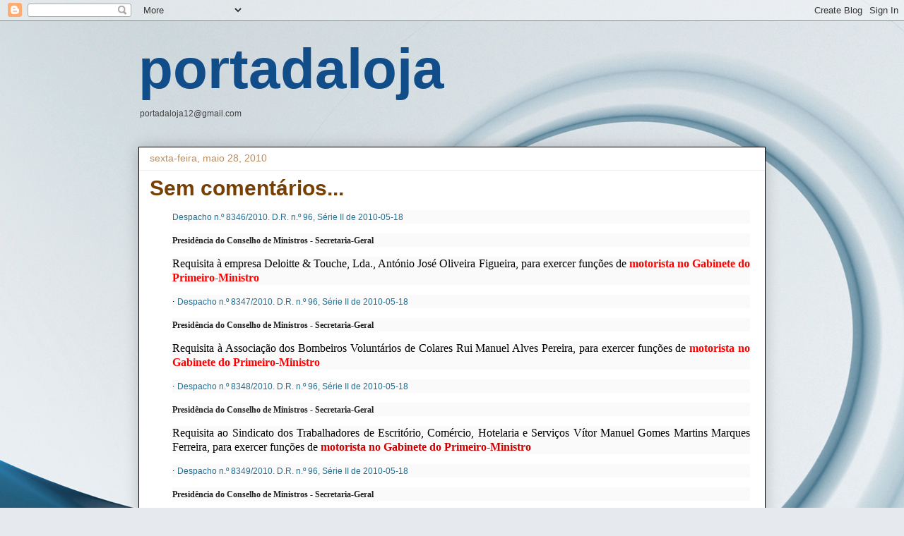

--- FILE ---
content_type: text/html; charset=UTF-8
request_url: https://portadaloja.blogspot.com/2010/05/sem-comentarios.html
body_size: 21916
content:
<!DOCTYPE html>
<html class='v2' dir='ltr' lang='pt-PT'>
<head>
<link href='https://www.blogger.com/static/v1/widgets/335934321-css_bundle_v2.css' rel='stylesheet' type='text/css'/>
<meta content='width=1100' name='viewport'/>
<meta content='text/html; charset=UTF-8' http-equiv='Content-Type'/>
<meta content='blogger' name='generator'/>
<link href='https://portadaloja.blogspot.com/favicon.ico' rel='icon' type='image/x-icon'/>
<link href='https://portadaloja.blogspot.com/2010/05/sem-comentarios.html' rel='canonical'/>
<link rel="alternate" type="application/atom+xml" title="portadaloja - Atom" href="https://portadaloja.blogspot.com/feeds/posts/default" />
<link rel="alternate" type="application/rss+xml" title="portadaloja - RSS" href="https://portadaloja.blogspot.com/feeds/posts/default?alt=rss" />
<link rel="service.post" type="application/atom+xml" title="portadaloja - Atom" href="https://www.blogger.com/feeds/6107154/posts/default" />

<link rel="alternate" type="application/atom+xml" title="portadaloja - Atom" href="https://portadaloja.blogspot.com/feeds/4637330574587706724/comments/default" />
<!--Can't find substitution for tag [blog.ieCssRetrofitLinks]-->
<meta content='https://portadaloja.blogspot.com/2010/05/sem-comentarios.html' property='og:url'/>
<meta content='Sem comentários...' property='og:title'/>
<meta content='  Despacho n.º 8346/2010. D.R. n.º 96, Série II de 2010-05-18  Presidência do Conselho de Ministros -  Secretaria-Geral  Requisita à empresa...' property='og:description'/>
<title>portadaloja: Sem comentários...</title>
<style id='page-skin-1' type='text/css'><!--
/*
-----------------------------------------------
Blogger Template Style
Name:     Awesome Inc.
Designer: Tina Chen
URL:      tinachen.org
----------------------------------------------- */
/* Content
----------------------------------------------- */
body {
font: normal normal 14px Verdana, Geneva, sans-serif;
color: #000000;
background: #e6e9ee url(//themes.googleusercontent.com/image?id=1-QeziT_xhEvxfBl8wPx5qvDh7FrTqJvLJR2vQYW-ZkaGhxc2p1Zzl4P1_LVa2rRTUapD) no-repeat fixed top center /* Credit: Storman (http://www.istockphoto.com/portfolio/Storman?platform=blogger) */;
}
html body .content-outer {
min-width: 0;
max-width: 100%;
width: 100%;
}
a:link {
text-decoration: none;
color: #0487f4;
}
a:visited {
text-decoration: none;
color: #35699b;
}
a:hover {
text-decoration: underline;
color: #80aff0;
}
.body-fauxcolumn-outer .cap-top {
position: absolute;
z-index: 1;
height: 276px;
width: 100%;
background: transparent none repeat-x scroll top left;
_background-image: none;
}
/* Columns
----------------------------------------------- */
.content-inner {
padding: 0;
}
.header-inner .section {
margin: 0 16px;
}
.tabs-inner .section {
margin: 0 16px;
}
.main-inner {
padding-top: 30px;
}
.main-inner .column-center-inner,
.main-inner .column-left-inner,
.main-inner .column-right-inner {
padding: 0 5px;
}
*+html body .main-inner .column-center-inner {
margin-top: -30px;
}
#layout .main-inner .column-center-inner {
margin-top: 0;
}
/* Header
----------------------------------------------- */
.header-outer {
margin: 0 0 0 0;
background: rgba(0, 0, 0, 0) none repeat scroll 0 0;
}
.Header h1 {
font: normal bold 80px Arial, Tahoma, Helvetica, FreeSans, sans-serif;
color: #114d88;
text-shadow: 0 0 -1px #000000;
}
.Header h1 a {
color: #114d88;
}
.Header .description {
font: normal normal 12px Arial, Tahoma, Helvetica, FreeSans, sans-serif;
color: #444444;
}
.header-inner .Header .titlewrapper,
.header-inner .Header .descriptionwrapper {
padding-left: 0;
padding-right: 0;
margin-bottom: 0;
}
.header-inner .Header .titlewrapper {
padding-top: 22px;
}
/* Tabs
----------------------------------------------- */
.tabs-outer {
overflow: hidden;
position: relative;
background: #ededed url(https://resources.blogblog.com/blogblog/data/1kt/awesomeinc/tabs_gradient_light.png) repeat scroll 0 0;
}
#layout .tabs-outer {
overflow: visible;
}
.tabs-cap-top, .tabs-cap-bottom {
position: absolute;
width: 100%;
border-top: 1px solid #989898;
}
.tabs-cap-bottom {
bottom: 0;
}
.tabs-inner .widget li a {
display: inline-block;
margin: 0;
padding: .6em 1.5em;
font: normal bold 14px Verdana, Geneva, sans-serif;
color: #444444;
border-top: 1px solid #989898;
border-bottom: 1px solid #989898;
border-left: 1px solid #989898;
height: 16px;
line-height: 16px;
}
.tabs-inner .widget li:last-child a {
border-right: 1px solid #989898;
}
.tabs-inner .widget li.selected a, .tabs-inner .widget li a:hover {
background: #646464 url(https://resources.blogblog.com/blogblog/data/1kt/awesomeinc/tabs_gradient_light.png) repeat-x scroll 0 -100px;
color: #ffffff;
}
/* Headings
----------------------------------------------- */
h2 {
font: normal bold 14px Arial, Tahoma, Helvetica, FreeSans, sans-serif;
color: #444444;
}
/* Widgets
----------------------------------------------- */
.main-inner .section {
margin: 0 27px;
padding: 0;
}
.main-inner .column-left-outer,
.main-inner .column-right-outer {
margin-top: 0;
}
#layout .main-inner .column-left-outer,
#layout .main-inner .column-right-outer {
margin-top: 0;
}
.main-inner .column-left-inner,
.main-inner .column-right-inner {
background: rgba(0, 0, 0, 0) none repeat 0 0;
-moz-box-shadow: 0 0 0 rgba(0, 0, 0, .2);
-webkit-box-shadow: 0 0 0 rgba(0, 0, 0, .2);
-goog-ms-box-shadow: 0 0 0 rgba(0, 0, 0, .2);
box-shadow: 0 0 0 rgba(0, 0, 0, .2);
-moz-border-radius: 0;
-webkit-border-radius: 0;
-goog-ms-border-radius: 0;
border-radius: 0;
}
#layout .main-inner .column-left-inner,
#layout .main-inner .column-right-inner {
margin-top: 0;
}
.sidebar .widget {
font: normal normal 20px Arial, Tahoma, Helvetica, FreeSans, sans-serif;
color: #444444;
}
.sidebar .widget a:link {
color: #3778cd;
}
.sidebar .widget a:visited {
color: #4d469c;
}
.sidebar .widget a:hover {
color: #3778cd;
}
.sidebar .widget h2 {
text-shadow: 0 0 -1px #000000;
}
.main-inner .widget {
background-color: #ffffff;
border: 1px solid #ededed;
padding: 0 15px 15px;
margin: 20px -16px;
-moz-box-shadow: 0 0 20px rgba(0, 0, 0, .2);
-webkit-box-shadow: 0 0 20px rgba(0, 0, 0, .2);
-goog-ms-box-shadow: 0 0 20px rgba(0, 0, 0, .2);
box-shadow: 0 0 20px rgba(0, 0, 0, .2);
-moz-border-radius: 0;
-webkit-border-radius: 0;
-goog-ms-border-radius: 0;
border-radius: 0;
}
.main-inner .widget h2 {
margin: 0 -15px;
padding: .6em 15px .5em;
border-bottom: 1px solid rgba(0, 0, 0, 0);
}
.footer-inner .widget h2 {
padding: 0 0 .4em;
border-bottom: 1px solid rgba(0, 0, 0, 0);
}
.main-inner .widget h2 + div, .footer-inner .widget h2 + div {
border-top: 1px solid #ededed;
padding-top: 8px;
}
.main-inner .widget .widget-content {
margin: 0 -15px;
padding: 7px 15px 0;
}
.main-inner .widget ul, .main-inner .widget #ArchiveList ul.flat {
margin: -8px -15px 0;
padding: 0;
list-style: none;
}
.main-inner .widget #ArchiveList {
margin: -8px 0 0;
}
.main-inner .widget ul li, .main-inner .widget #ArchiveList ul.flat li {
padding: .5em 15px;
text-indent: 0;
color: #646464;
border-top: 1px solid #ededed;
border-bottom: 1px solid rgba(0, 0, 0, 0);
}
.main-inner .widget #ArchiveList ul li {
padding-top: .25em;
padding-bottom: .25em;
}
.main-inner .widget ul li:first-child, .main-inner .widget #ArchiveList ul.flat li:first-child {
border-top: none;
}
.main-inner .widget ul li:last-child, .main-inner .widget #ArchiveList ul.flat li:last-child {
border-bottom: none;
}
.post-body {
position: relative;
}
.main-inner .widget .post-body ul {
padding: 0 2.5em;
margin: .5em 0;
list-style: disc;
}
.main-inner .widget .post-body ul li {
padding: 0.25em 0;
margin-bottom: .25em;
color: #000000;
border: none;
}
.footer-inner .widget ul {
padding: 0;
list-style: none;
}
.widget .zippy {
color: #646464;
}
/* Posts
----------------------------------------------- */
body .main-inner .Blog {
padding: 0;
margin-bottom: 1em;
background-color: transparent;
border: none;
-moz-box-shadow: 0 0 0 rgba(0, 0, 0, 0);
-webkit-box-shadow: 0 0 0 rgba(0, 0, 0, 0);
-goog-ms-box-shadow: 0 0 0 rgba(0, 0, 0, 0);
box-shadow: 0 0 0 rgba(0, 0, 0, 0);
}
.main-inner .section:last-child .Blog:last-child {
padding: 0;
margin-bottom: 1em;
}
.main-inner .widget h2.date-header {
margin: 0 -15px 1px;
padding: 0 0 0 0;
font: normal normal 14px Arial, Tahoma, Helvetica, FreeSans, sans-serif;
color: #b88d61;
background: transparent none no-repeat scroll top left;
border-top: 0 solid rgba(0, 0, 0, 0);
border-bottom: 1px solid rgba(0, 0, 0, 0);
-moz-border-radius-topleft: 0;
-moz-border-radius-topright: 0;
-webkit-border-top-left-radius: 0;
-webkit-border-top-right-radius: 0;
border-top-left-radius: 0;
border-top-right-radius: 0;
position: static;
bottom: 100%;
right: 15px;
text-shadow: 0 0 -1px #000000;
}
.main-inner .widget h2.date-header span {
font: normal normal 14px Arial, Tahoma, Helvetica, FreeSans, sans-serif;
display: block;
padding: .5em 15px;
border-left: 0 solid rgba(0, 0, 0, 0);
border-right: 0 solid rgba(0, 0, 0, 0);
}
.date-outer {
position: relative;
margin: 30px 0 20px;
padding: 0 15px;
background-color: #ffffff;
border: 1px solid #000000;
-moz-box-shadow: 0 0 20px rgba(0, 0, 0, .2);
-webkit-box-shadow: 0 0 20px rgba(0, 0, 0, .2);
-goog-ms-box-shadow: 0 0 20px rgba(0, 0, 0, .2);
box-shadow: 0 0 20px rgba(0, 0, 0, .2);
-moz-border-radius: 0;
-webkit-border-radius: 0;
-goog-ms-border-radius: 0;
border-radius: 0;
}
.date-outer:first-child {
margin-top: 0;
}
.date-outer:last-child {
margin-bottom: 20px;
-moz-border-radius-bottomleft: 0;
-moz-border-radius-bottomright: 0;
-webkit-border-bottom-left-radius: 0;
-webkit-border-bottom-right-radius: 0;
-goog-ms-border-bottom-left-radius: 0;
-goog-ms-border-bottom-right-radius: 0;
border-bottom-left-radius: 0;
border-bottom-right-radius: 0;
}
.date-posts {
margin: 0 -15px;
padding: 0 15px;
clear: both;
}
.post-outer, .inline-ad {
border-top: 1px solid #666666;
margin: 0 -15px;
padding: 15px 15px;
}
.post-outer {
padding-bottom: 10px;
}
.post-outer:first-child {
padding-top: 0;
border-top: none;
}
.post-outer:last-child, .inline-ad:last-child {
border-bottom: none;
}
.post-body {
position: relative;
}
.post-body img {
padding: 8px;
background: rgba(0, 0, 0, 0);
border: 1px solid rgba(0, 0, 0, 0);
-moz-box-shadow: 0 0 0 rgba(0, 0, 0, .2);
-webkit-box-shadow: 0 0 0 rgba(0, 0, 0, .2);
box-shadow: 0 0 0 rgba(0, 0, 0, .2);
-moz-border-radius: 0;
-webkit-border-radius: 0;
border-radius: 0;
}
h3.post-title, h4 {
font: normal bold 30px Arial, Tahoma, Helvetica, FreeSans, sans-serif;
color: #783f04;
}
h3.post-title a {
font: normal bold 30px Arial, Tahoma, Helvetica, FreeSans, sans-serif;
color: #783f04;
}
h3.post-title a:hover {
color: #80aff0;
text-decoration: underline;
}
.post-header {
margin: 0 0 1em;
}
.post-body {
line-height: 1.4;
}
.post-outer h2 {
color: #000000;
}
.post-footer {
margin: 1.5em 0 0;
}
#blog-pager {
padding: 15px;
font-size: 120%;
background-color: #ffffff;
border: 1px solid #ededed;
-moz-box-shadow: 0 0 20px rgba(0, 0, 0, .2);
-webkit-box-shadow: 0 0 20px rgba(0, 0, 0, .2);
-goog-ms-box-shadow: 0 0 20px rgba(0, 0, 0, .2);
box-shadow: 0 0 20px rgba(0, 0, 0, .2);
-moz-border-radius: 0;
-webkit-border-radius: 0;
-goog-ms-border-radius: 0;
border-radius: 0;
-moz-border-radius-topleft: 0;
-moz-border-radius-topright: 0;
-webkit-border-top-left-radius: 0;
-webkit-border-top-right-radius: 0;
-goog-ms-border-top-left-radius: 0;
-goog-ms-border-top-right-radius: 0;
border-top-left-radius: 0;
border-top-right-radius-topright: 0;
margin-top: 1em;
}
.blog-feeds, .post-feeds {
margin: 1em 0;
text-align: center;
color: #444444;
}
.blog-feeds a, .post-feeds a {
color: #3778cd;
}
.blog-feeds a:visited, .post-feeds a:visited {
color: #4d469c;
}
.blog-feeds a:hover, .post-feeds a:hover {
color: #3778cd;
}
.post-outer .comments {
margin-top: 2em;
}
/* Comments
----------------------------------------------- */
.comments .comments-content .icon.blog-author {
background-repeat: no-repeat;
background-image: url([data-uri]);
}
.comments .comments-content .loadmore a {
border-top: 1px solid #989898;
border-bottom: 1px solid #989898;
}
.comments .continue {
border-top: 2px solid #989898;
}
/* Footer
----------------------------------------------- */
.footer-outer {
margin: -20px 0 -1px;
padding: 20px 0 0;
color: #444444;
overflow: hidden;
}
.footer-fauxborder-left {
border-top: 1px solid #ededed;
background: #ffffff none repeat scroll 0 0;
-moz-box-shadow: 0 0 20px rgba(0, 0, 0, .2);
-webkit-box-shadow: 0 0 20px rgba(0, 0, 0, .2);
-goog-ms-box-shadow: 0 0 20px rgba(0, 0, 0, .2);
box-shadow: 0 0 20px rgba(0, 0, 0, .2);
margin: 0 -20px;
}
/* Mobile
----------------------------------------------- */
body.mobile {
background-size: auto;
}
.mobile .body-fauxcolumn-outer {
background: transparent none repeat scroll top left;
}
*+html body.mobile .main-inner .column-center-inner {
margin-top: 0;
}
.mobile .main-inner .widget {
padding: 0 0 15px;
}
.mobile .main-inner .widget h2 + div,
.mobile .footer-inner .widget h2 + div {
border-top: none;
padding-top: 0;
}
.mobile .footer-inner .widget h2 {
padding: 0.5em 0;
border-bottom: none;
}
.mobile .main-inner .widget .widget-content {
margin: 0;
padding: 7px 0 0;
}
.mobile .main-inner .widget ul,
.mobile .main-inner .widget #ArchiveList ul.flat {
margin: 0 -15px 0;
}
.mobile .main-inner .widget h2.date-header {
right: 0;
}
.mobile .date-header span {
padding: 0.4em 0;
}
.mobile .date-outer:first-child {
margin-bottom: 0;
border: 1px solid #000000;
-moz-border-radius-topleft: 0;
-moz-border-radius-topright: 0;
-webkit-border-top-left-radius: 0;
-webkit-border-top-right-radius: 0;
-goog-ms-border-top-left-radius: 0;
-goog-ms-border-top-right-radius: 0;
border-top-left-radius: 0;
border-top-right-radius: 0;
}
.mobile .date-outer {
border-color: #000000;
border-width: 0 1px 1px;
}
.mobile .date-outer:last-child {
margin-bottom: 0;
}
.mobile .main-inner {
padding: 0;
}
.mobile .header-inner .section {
margin: 0;
}
.mobile .post-outer, .mobile .inline-ad {
padding: 5px 0;
}
.mobile .tabs-inner .section {
margin: 0 10px;
}
.mobile .main-inner .widget h2 {
margin: 0;
padding: 0;
}
.mobile .main-inner .widget h2.date-header span {
padding: 0;
}
.mobile .main-inner .widget .widget-content {
margin: 0;
padding: 7px 0 0;
}
.mobile #blog-pager {
border: 1px solid transparent;
background: #ffffff none repeat scroll 0 0;
}
.mobile .main-inner .column-left-inner,
.mobile .main-inner .column-right-inner {
background: rgba(0, 0, 0, 0) none repeat 0 0;
-moz-box-shadow: none;
-webkit-box-shadow: none;
-goog-ms-box-shadow: none;
box-shadow: none;
}
.mobile .date-posts {
margin: 0;
padding: 0;
}
.mobile .footer-fauxborder-left {
margin: 0;
border-top: inherit;
}
.mobile .main-inner .section:last-child .Blog:last-child {
margin-bottom: 0;
}
.mobile-index-contents {
color: #000000;
}
.mobile .mobile-link-button {
background: #0487f4 url(https://resources.blogblog.com/blogblog/data/1kt/awesomeinc/tabs_gradient_light.png) repeat scroll 0 0;
}
.mobile-link-button a:link, .mobile-link-button a:visited {
color: #ffffff;
}
.mobile .tabs-inner .PageList .widget-content {
background: transparent;
border-top: 1px solid;
border-color: #989898;
color: #444444;
}
.mobile .tabs-inner .PageList .widget-content .pagelist-arrow {
border-left: 1px solid #989898;
}

--></style>
<style id='template-skin-1' type='text/css'><!--
body {
min-width: 920px;
}
.content-outer, .content-fauxcolumn-outer, .region-inner {
min-width: 920px;
max-width: 920px;
_width: 920px;
}
.main-inner .columns {
padding-left: 0px;
padding-right: 0px;
}
.main-inner .fauxcolumn-center-outer {
left: 0px;
right: 0px;
/* IE6 does not respect left and right together */
_width: expression(this.parentNode.offsetWidth -
parseInt("0px") -
parseInt("0px") + 'px');
}
.main-inner .fauxcolumn-left-outer {
width: 0px;
}
.main-inner .fauxcolumn-right-outer {
width: 0px;
}
.main-inner .column-left-outer {
width: 0px;
right: 100%;
margin-left: -0px;
}
.main-inner .column-right-outer {
width: 0px;
margin-right: -0px;
}
#layout {
min-width: 0;
}
#layout .content-outer {
min-width: 0;
width: 800px;
}
#layout .region-inner {
min-width: 0;
width: auto;
}
body#layout div.add_widget {
padding: 8px;
}
body#layout div.add_widget a {
margin-left: 32px;
}
--></style>
<style>
    body {background-image:url(\/\/themes.googleusercontent.com\/image?id=1-QeziT_xhEvxfBl8wPx5qvDh7FrTqJvLJR2vQYW-ZkaGhxc2p1Zzl4P1_LVa2rRTUapD);}
    
@media (max-width: 200px) { body {background-image:url(\/\/themes.googleusercontent.com\/image?id=1-QeziT_xhEvxfBl8wPx5qvDh7FrTqJvLJR2vQYW-ZkaGhxc2p1Zzl4P1_LVa2rRTUapD&options=w200);}}
@media (max-width: 400px) and (min-width: 201px) { body {background-image:url(\/\/themes.googleusercontent.com\/image?id=1-QeziT_xhEvxfBl8wPx5qvDh7FrTqJvLJR2vQYW-ZkaGhxc2p1Zzl4P1_LVa2rRTUapD&options=w400);}}
@media (max-width: 800px) and (min-width: 401px) { body {background-image:url(\/\/themes.googleusercontent.com\/image?id=1-QeziT_xhEvxfBl8wPx5qvDh7FrTqJvLJR2vQYW-ZkaGhxc2p1Zzl4P1_LVa2rRTUapD&options=w800);}}
@media (max-width: 1200px) and (min-width: 801px) { body {background-image:url(\/\/themes.googleusercontent.com\/image?id=1-QeziT_xhEvxfBl8wPx5qvDh7FrTqJvLJR2vQYW-ZkaGhxc2p1Zzl4P1_LVa2rRTUapD&options=w1200);}}
/* Last tag covers anything over one higher than the previous max-size cap. */
@media (min-width: 1201px) { body {background-image:url(\/\/themes.googleusercontent.com\/image?id=1-QeziT_xhEvxfBl8wPx5qvDh7FrTqJvLJR2vQYW-ZkaGhxc2p1Zzl4P1_LVa2rRTUapD&options=w1600);}}
  </style>
<link href='https://www.blogger.com/dyn-css/authorization.css?targetBlogID=6107154&amp;zx=4fc2d53c-da7d-4041-b56d-46120e26dc9b' media='none' onload='if(media!=&#39;all&#39;)media=&#39;all&#39;' rel='stylesheet'/><noscript><link href='https://www.blogger.com/dyn-css/authorization.css?targetBlogID=6107154&amp;zx=4fc2d53c-da7d-4041-b56d-46120e26dc9b' rel='stylesheet'/></noscript>
<meta name='google-adsense-platform-account' content='ca-host-pub-1556223355139109'/>
<meta name='google-adsense-platform-domain' content='blogspot.com'/>

</head>
<body class='loading variant-light'>
<div class='navbar section' id='navbar' name='Navbar'><div class='widget Navbar' data-version='1' id='Navbar1'><script type="text/javascript">
    function setAttributeOnload(object, attribute, val) {
      if(window.addEventListener) {
        window.addEventListener('load',
          function(){ object[attribute] = val; }, false);
      } else {
        window.attachEvent('onload', function(){ object[attribute] = val; });
      }
    }
  </script>
<div id="navbar-iframe-container"></div>
<script type="text/javascript" src="https://apis.google.com/js/platform.js"></script>
<script type="text/javascript">
      gapi.load("gapi.iframes:gapi.iframes.style.bubble", function() {
        if (gapi.iframes && gapi.iframes.getContext) {
          gapi.iframes.getContext().openChild({
              url: 'https://www.blogger.com/navbar/6107154?po\x3d4637330574587706724\x26origin\x3dhttps://portadaloja.blogspot.com',
              where: document.getElementById("navbar-iframe-container"),
              id: "navbar-iframe"
          });
        }
      });
    </script><script type="text/javascript">
(function() {
var script = document.createElement('script');
script.type = 'text/javascript';
script.src = '//pagead2.googlesyndication.com/pagead/js/google_top_exp.js';
var head = document.getElementsByTagName('head')[0];
if (head) {
head.appendChild(script);
}})();
</script>
</div></div>
<div class='body-fauxcolumns'>
<div class='fauxcolumn-outer body-fauxcolumn-outer'>
<div class='cap-top'>
<div class='cap-left'></div>
<div class='cap-right'></div>
</div>
<div class='fauxborder-left'>
<div class='fauxborder-right'></div>
<div class='fauxcolumn-inner'>
</div>
</div>
<div class='cap-bottom'>
<div class='cap-left'></div>
<div class='cap-right'></div>
</div>
</div>
</div>
<div class='content'>
<div class='content-fauxcolumns'>
<div class='fauxcolumn-outer content-fauxcolumn-outer'>
<div class='cap-top'>
<div class='cap-left'></div>
<div class='cap-right'></div>
</div>
<div class='fauxborder-left'>
<div class='fauxborder-right'></div>
<div class='fauxcolumn-inner'>
</div>
</div>
<div class='cap-bottom'>
<div class='cap-left'></div>
<div class='cap-right'></div>
</div>
</div>
</div>
<div class='content-outer'>
<div class='content-cap-top cap-top'>
<div class='cap-left'></div>
<div class='cap-right'></div>
</div>
<div class='fauxborder-left content-fauxborder-left'>
<div class='fauxborder-right content-fauxborder-right'></div>
<div class='content-inner'>
<header>
<div class='header-outer'>
<div class='header-cap-top cap-top'>
<div class='cap-left'></div>
<div class='cap-right'></div>
</div>
<div class='fauxborder-left header-fauxborder-left'>
<div class='fauxborder-right header-fauxborder-right'></div>
<div class='region-inner header-inner'>
<div class='header section' id='header' name='Cabeçalho'><div class='widget Header' data-version='1' id='Header1'>
<div id='header-inner'>
<div class='titlewrapper'>
<h1 class='title'>
<a href='https://portadaloja.blogspot.com/'>
portadaloja
</a>
</h1>
</div>
<div class='descriptionwrapper'>
<p class='description'><span> portadaloja12@gmail.com</span></p>
</div>
</div>
</div></div>
</div>
</div>
<div class='header-cap-bottom cap-bottom'>
<div class='cap-left'></div>
<div class='cap-right'></div>
</div>
</div>
</header>
<div class='tabs-outer'>
<div class='tabs-cap-top cap-top'>
<div class='cap-left'></div>
<div class='cap-right'></div>
</div>
<div class='fauxborder-left tabs-fauxborder-left'>
<div class='fauxborder-right tabs-fauxborder-right'></div>
<div class='region-inner tabs-inner'>
<div class='tabs no-items section' id='crosscol' name='Entre colunas'></div>
<div class='tabs no-items section' id='crosscol-overflow' name='Cross-Column 2'></div>
</div>
</div>
<div class='tabs-cap-bottom cap-bottom'>
<div class='cap-left'></div>
<div class='cap-right'></div>
</div>
</div>
<div class='main-outer'>
<div class='main-cap-top cap-top'>
<div class='cap-left'></div>
<div class='cap-right'></div>
</div>
<div class='fauxborder-left main-fauxborder-left'>
<div class='fauxborder-right main-fauxborder-right'></div>
<div class='region-inner main-inner'>
<div class='columns fauxcolumns'>
<div class='fauxcolumn-outer fauxcolumn-center-outer'>
<div class='cap-top'>
<div class='cap-left'></div>
<div class='cap-right'></div>
</div>
<div class='fauxborder-left'>
<div class='fauxborder-right'></div>
<div class='fauxcolumn-inner'>
</div>
</div>
<div class='cap-bottom'>
<div class='cap-left'></div>
<div class='cap-right'></div>
</div>
</div>
<div class='fauxcolumn-outer fauxcolumn-left-outer'>
<div class='cap-top'>
<div class='cap-left'></div>
<div class='cap-right'></div>
</div>
<div class='fauxborder-left'>
<div class='fauxborder-right'></div>
<div class='fauxcolumn-inner'>
</div>
</div>
<div class='cap-bottom'>
<div class='cap-left'></div>
<div class='cap-right'></div>
</div>
</div>
<div class='fauxcolumn-outer fauxcolumn-right-outer'>
<div class='cap-top'>
<div class='cap-left'></div>
<div class='cap-right'></div>
</div>
<div class='fauxborder-left'>
<div class='fauxborder-right'></div>
<div class='fauxcolumn-inner'>
</div>
</div>
<div class='cap-bottom'>
<div class='cap-left'></div>
<div class='cap-right'></div>
</div>
</div>
<!-- corrects IE6 width calculation -->
<div class='columns-inner'>
<div class='column-center-outer'>
<div class='column-center-inner'>
<div class='main section' id='main' name='Principal'><div class='widget Blog' data-version='1' id='Blog1'>
<div class='blog-posts hfeed'>

          <div class="date-outer">
        
<h2 class='date-header'><span>sexta-feira, maio 28, 2010</span></h2>

          <div class="date-posts">
        
<div class='post-outer'>
<div class='post hentry uncustomized-post-template' itemprop='blogPost' itemscope='itemscope' itemtype='http://schema.org/BlogPosting'>
<meta content='6107154' itemprop='blogId'/>
<meta content='4637330574587706724' itemprop='postId'/>
<a name='4637330574587706724'></a>
<h3 class='post-title entry-title' itemprop='name'>
Sem comentários...
</h3>
<div class='post-header'>
<div class='post-header-line-1'></div>
</div>
<div class='post-body entry-content' id='post-body-4637330574587706724' itemprop='description articleBody'>
<div><p style="text-align: justify; line-height: 130%; margin-bottom: 3pt; background: none repeat scroll 0% 0% rgb(250, 250, 250); margin-left: 24pt; margin-right: 4.5pt;">  <span style="font-size:78%;"><span style="line-height: 130%; font-size: 9pt;"><a href="http://www.dre.pt/util/getpdf.asp?s=diad&amp;serie=2&amp;iddr=96.2010&amp;iddip=2010027100" target="_blank" title="Despacho n.º 8346/2010"><span style="color:#246f93;"><span style="color: rgb(36, 111, 147);">Despacho n.º 8346/2010. D.R. n.º 96, Série II de 2010-05-18</span></span></a></span></span></p></div> <p style="line-height: 130%; margin-bottom: 3pt; background: none repeat scroll 0% 0% rgb(250, 250, 250); margin-left: 24pt; margin-right: 4.5pt;"><b><span style="font-family:Times New Roman;font-size:78%;color:#222222;"><span style="line-height: 130%; color: rgb(34, 34, 34); font-size: 9pt; font-weight: bold;">Presidência do Conselho de Ministros -  Secretaria-Geral</span></span></b></p> <p style="text-align: justify; line-height: 130%; margin-bottom: 3pt; background: none repeat scroll 0% 0% rgb(250, 250, 250); margin-left: 24pt; margin-right: 4.5pt;"><span style="font-family:Times New Roman;font-size:100%;"><span style="line-height: 130%; font-size: 12pt;">Requisita à empresa Deloitte  &amp; Touche, Lda., António José Oliveira Figueira, para exercer  funções de <b><span style="color:red;"><span style="color: red; font-weight: bold;">motorista no Gabinete do Primeiro-Ministro</span></span></b></span></span></p> <p style="text-align: justify; line-height: 130%; margin-bottom: 3pt; background: none repeat scroll 0% 0% rgb(250, 250, 250); margin-left: 24pt; margin-right: 4.5pt;"><span style="font-family:Symbol;font-size:85%;"><span style="line-height: 130%; font-family: Symbol; font-size: 10pt;">&#183;</span></span>                  <span style="font-size:78%;"><span style="line-height: 130%; font-size: 9pt;"><a href="http://www.dre.pt/util/getpdf.asp?s=diad&amp;serie=2&amp;iddr=96.2010&amp;iddip=2010027101" target="_blank" title="Despacho n.º 8347/2010"><span style="color:#246f93;"><span style="color: rgb(36, 111, 147);">Despacho n.º 8347/2010. D.R. n.º 96, Série II de 2010-05-18</span></span></a></span></span>  </p> <p style="line-height: 130%; margin-bottom: 3pt; background: none repeat scroll 0% 0% rgb(250, 250, 250); margin-left: 24pt; margin-right: 4.5pt;"><b><span style="font-family:Times New Roman;font-size:78%;color:#222222;"><span style="line-height: 130%; color: rgb(34, 34, 34); font-size: 9pt; font-weight: bold;">Presidência do Conselho de Ministros -  Secretaria-Geral</span></span></b> </p> <p style="text-align: justify; line-height: 130%; margin-bottom: 3pt; background: none repeat scroll 0% 0% rgb(250, 250, 250); margin-left: 24pt; margin-right: 4.5pt;"><span style="font-family:Times New Roman;font-size:100%;"><span style="line-height: 130%; font-size: 12pt;">Requisita à Associação dos  Bombeiros Voluntários de Colares Rui Manuel Alves Pereira, para exercer  funções de <b><span style="color:red;"><span style="color: red; font-weight: bold;">motorista no Gabinete do Primeiro-Ministro</span></span></b> </span></span></p> <p style="text-align: justify; line-height: 130%; margin-bottom: 3pt; background: none repeat scroll 0% 0% rgb(250, 250, 250); margin-left: 24pt; margin-right: 4.5pt;"><span style="font-family:Symbol;font-size:85%;"><span style="line-height: 130%; font-family: Symbol; font-size: 10pt;">&#183;</span></span>                  <span style="font-size:78%;"><span style="line-height: 130%; font-size: 9pt;"><a href="http://www.dre.pt/util/getpdf.asp?s=diad&amp;serie=2&amp;iddr=96.2010&amp;iddip=2010027102" target="_blank" title="Despacho n.º 8348/2010"><span style="color:#246f93;"><span style="color: rgb(36, 111, 147);">Despacho n.º 8348/2010. D.R. n.º 96, Série II de 2010-05-18</span></span></a></span></span>  </p> <p style="line-height: 130%; margin-bottom: 3pt; background: none repeat scroll 0% 0% rgb(250, 250, 250); margin-left: 24pt; margin-right: 4.5pt;"><b><span style="font-family:Times New Roman;font-size:78%;color:#222222;"><span style="line-height: 130%; color: rgb(34, 34, 34); font-size: 9pt; font-weight: bold;">Presidência do Conselho de Ministros -  Secretaria-Geral</span></span></b> </p> <p style="text-align: justify; line-height: 130%; margin-bottom: 3pt; background: none repeat scroll 0% 0% rgb(250, 250, 250); margin-left: 24pt; margin-right: 4.5pt;"><span style="font-family:Times New Roman;font-size:100%;"><span style="line-height: 130%; font-size: 12pt;">Requisita ao Sindicato dos  Trabalhadores de Escritório, Comércio, Hotelaria e Serviços Vítor Manuel  Gomes Martins Marques Ferreira, para exercer funções de <b><span style="color:#cc0000;"><span style="color: rgb(204, 0, 0); font-weight: bold;">motorista  no Gabinete do Primeiro-Ministro</span></span></b> </span></span></p> <p style="text-align: justify; line-height: 130%; margin-bottom: 3pt; background: none repeat scroll 0% 0% rgb(250, 250, 250); margin-left: 24pt; margin-right: 4.5pt;"><span style="font-family:Symbol;font-size:85%;"><span style="line-height: 130%; font-family: Symbol; font-size: 10pt;">&#183;</span></span>                  <span style="font-size:78%;"><span style="line-height: 130%; font-size: 9pt;"><a href="http://www.dre.pt/util/getpdf.asp?s=diad&amp;serie=2&amp;iddr=96.2010&amp;iddip=2010027103" target="_blank" title="Despacho n.º 8349/2010"><span style="color:#246f93;"><span style="color: rgb(36, 111, 147);">Despacho n.º 8349/2010. D.R. n.º 96, Série II de 2010-05-18</span></span></a></span></span>  </p> <p style="line-height: 130%; margin-bottom: 3pt; background: none repeat scroll 0% 0% rgb(250, 250, 250); margin-left: 24pt; margin-right: 4.5pt;"><b><span style="font-family:Times New Roman;font-size:78%;color:#222222;"><span style="line-height: 130%; color: rgb(34, 34, 34); font-size: 9pt; font-weight: bold;">Presidência do Conselho de Ministros -  Secretaria-Geral</span></span></b> </p> <p style="text-align: justify; line-height: 130%; margin-bottom: 3pt; background: none repeat scroll 0% 0% rgb(250, 250, 250); margin-left: 24pt; margin-right: 4.5pt;"><span style="font-family:Times New Roman;font-size:100%;"><span style="line-height: 130%; font-size: 12pt;">Designa o agente principal  da Polícia de Segurança Pública Augusto Lopes de Andrade para exercer  funções de <b><span style="color:#cc0000;"><span style="color: rgb(204, 0, 0); font-weight: bold;">motorista no Gabinete do Primeiro-Ministro</span></span></b>  </span></span></p> <p style="text-align: justify; line-height: 130%; margin-bottom: 3pt; background: none repeat scroll 0% 0% rgb(250, 250, 250); margin-left: 24pt; margin-right: 4.5pt;"><span style="font-family:Symbol;font-size:85%;"><span style="line-height: 130%; font-family: Symbol; font-size: 10pt;">&#183;</span></span>                  <span style="font-size:78%;"><span style="line-height: 130%; font-size: 9pt;"><a href="http://www.dre.pt/util/getpdf.asp?s=diad&amp;serie=2&amp;iddr=96.2010&amp;iddip=2010027104" target="_blank" title="Despacho n.º 8350/2010"><span style="color:#246f93;"><span style="color: rgb(36, 111, 147);">Despacho n.º 8350/2010. D.R. n.º 96, Série II de 2010-05-18</span></span></a></span></span>  </p> <p style="line-height: 130%; margin-bottom: 3pt; background: none repeat scroll 0% 0% rgb(250, 250, 250); margin-left: 24pt; margin-right: 4.5pt;"><b><span style="font-family:Times New Roman;font-size:78%;color:#222222;"><span style="line-height: 130%; color: rgb(34, 34, 34); font-size: 9pt; font-weight: bold;">Presidência do Conselho de Ministros -  Secretaria-Geral</span></span></b> </p> <p style="text-align: justify; line-height: 130%; margin-bottom: 3pt; background: none repeat scroll 0% 0% rgb(250, 250, 250); margin-left: 24pt; margin-right: 4.5pt;"><span style="font-family:Times New Roman;font-size:100%;"><span style="line-height: 130%; font-size: 12pt;">Requisita à empresa  Companhia Carris de Ferro de Lisboa, S. A.,Arnaldo de Oliveira Ferreira,  para exercer funções de <b><span style="color:#cc0000;"><span style="color: rgb(204, 0, 0); font-weight: bold;">motorista no Gabinete do  Primeiro-Ministro</span></span></b> </span></span></p> <p style="text-align: justify; line-height: 130%; margin-bottom: 3pt; background: none repeat scroll 0% 0% rgb(250, 250, 250); margin-left: 24pt; margin-right: 4.5pt;"><span style="font-family:Symbol;font-size:85%;"><span style="line-height: 130%; font-family: Symbol; font-size: 10pt;">&#183;</span></span>                  <span style="font-size:78%;"><span style="line-height: 130%; font-size: 9pt;"><a href="http://www.dre.pt/util/getpdf.asp?s=diad&amp;serie=2&amp;iddr=96.2010&amp;iddip=2010027105" target="_blank" title="Despacho n.º 8351/2010"><span style="color:#246f93;"><span style="color: rgb(36, 111, 147);">Despacho n.º 8351/2010. D.R. n.º 96, Série II de 2010-05-18</span></span></a></span></span>  </p> <p style="line-height: 130%; margin-bottom: 3pt; background: none repeat scroll 0% 0% rgb(250, 250, 250); margin-left: 24pt; margin-right: 4.5pt;"><b><span style="font-family:Times New Roman;font-size:78%;color:#222222;"><span style="line-height: 130%; color: rgb(34, 34, 34); font-size: 9pt; font-weight: bold;">Presidência do Conselho de Ministros -  Secretaria-Geral</span></span></b> </p> <p style="text-align: justify; line-height: 130%; margin-bottom: 3pt; background: none repeat scroll 0% 0% rgb(250, 250, 250); margin-left: 24pt; margin-right: 4.5pt;"><span style="font-family:Times New Roman;font-size:100%;"><span style="line-height: 130%; font-size: 12pt;">Designa o assistente  operacional Jorge Martins Morais da Secretaria-Geral do Ministério da  Cultura, para exercer funções de <b><span style="color:#cc0000;"><span style="color: rgb(204, 0, 0); font-weight: bold;">motorista no Gabinete  do Primeiro-Ministro</span></span></b> </span></span></p> <p style="text-align: justify; line-height: 130%; margin-bottom: 3pt; background: none repeat scroll 0% 0% rgb(250, 250, 250); margin-left: 24pt; margin-right: 4.5pt;"><span style="font-family:Symbol;font-size:85%;"><span style="line-height: 130%; font-family: Symbol; font-size: 10pt;">&#183;</span></span>                  <span style="font-size:78%;"><span style="line-height: 130%; font-size: 9pt;"><a href="http://www.dre.pt/util/getpdf.asp?s=diad&amp;serie=2&amp;iddr=96.2010&amp;iddip=2010027106" target="_blank" title="Despacho n.º 8352/2010"><span style="color:#246f93;"><span style="color: rgb(36, 111, 147);">Despacho n.º 8352/2010. D.R. n.º 96, Série II de 2010-05-18</span></span></a></span></span>  </p> <p style="line-height: 130%; margin-bottom: 3pt; background: none repeat scroll 0% 0% rgb(250, 250, 250); margin-left: 24pt; margin-right: 4.5pt;"><b><span style="font-family:Times New Roman;font-size:78%;color:#222222;"><span style="line-height: 130%; color: rgb(34, 34, 34); font-size: 9pt; font-weight: bold;">Presidência do Conselho de Ministros -  Secretaria-Geral</span></span></b> </p> <p style="text-align: justify; line-height: 130%; margin-bottom: 3pt; background: none repeat scroll 0% 0% rgb(250, 250, 250); margin-left: 24pt; margin-right: 4.5pt;"><span style="font-family:Times New Roman;font-size:100%;"><span style="line-height: 130%; font-size: 12pt;">Designa o assistente  operacional Jorge Orlando Duarte Vouga do Instituto de Gestão Financeira  da Segurança Social, I. P., para exercer funções de <b><span style="color:#cc0000;"><span style="color: rgb(204, 0, 0); font-weight: bold;">motorista  no Gabinete do Primeiro-Ministro</span></span></b> </span></span></p> <p style="text-align: justify; line-height: 130%; margin-bottom: 3pt; background: none repeat scroll 0% 0% rgb(250, 250, 250); margin-left: 24pt; margin-right: 4.5pt;"><span style="font-family:Symbol;font-size:85%;"><span style="line-height: 130%; font-family: Symbol; font-size: 10pt;">&#183;</span></span>                  <span style="font-size:78%;"><span style="line-height: 130%; font-size: 9pt;"><a href="http://www.dre.pt/util/getpdf.asp?s=diad&amp;serie=2&amp;iddr=96.2010&amp;iddip=2010027107" target="_blank" title="Despacho n.º 8353/2010"><span style="color:#246f93;"><span style="color: rgb(36, 111, 147);">Despacho n.º 8353/2010. D.R. n.º 96, Série II de 2010-05-18</span></span></a></span></span>  </p> <p style="line-height: 130%; margin-bottom: 3pt; background: none repeat scroll 0% 0% rgb(250, 250, 250); margin-left: 24pt; margin-right: 4.5pt;"><b><span style="font-family:Times New Roman;font-size:78%;color:#222222;"><span style="line-height: 130%; color: rgb(34, 34, 34); font-size: 9pt; font-weight: bold;">Presidência do Conselho de Ministros -  Secretaria-Geral</span></span></b> </p> <p style="text-align: justify; line-height: 130%; margin-bottom: 3pt; background: none repeat scroll 0% 0% rgb(250, 250, 250); margin-left: 24pt; margin-right: 4.5pt;"><span style="font-family:Times New Roman;font-size:100%;"><span style="line-height: 130%; font-size: 12pt;">Designa o agente principal  da Polícia de Segurança Pública Jorge Henrique dos Santos Teixeira da  Cunha para exercer funções de <b><span style="color:#cc0000;"><span style="color: rgb(204, 0, 0); font-weight: bold;">motorista no Gabinete  do Primeiro-Ministro</span></span></b> </span></span></p> <p style="text-align: justify; line-height: 130%; margin-bottom: 3pt; background: none repeat scroll 0% 0% rgb(250, 250, 250); margin-left: 24pt; margin-right: 4.5pt;"><span style="font-family:Symbol;font-size:85%;"><span style="line-height: 130%; font-family: Symbol; font-size: 10pt;">&#183;</span></span>                  <span style="font-size:78%;"><span style="line-height: 130%; font-size: 9pt;"><a href="http://www.dre.pt/util/getpdf.asp?s=diad&amp;serie=2&amp;iddr=96.2010&amp;iddip=2010027108" target="_blank" title="Despacho n.º 8354/2010"><span style="color:#246f93;"><span style="color: rgb(36, 111, 147);">Despacho n.º 8354/2010. D.R. n.º 96, Série II de 2010-05-18</span></span></a></span></span>  </p> <p style="line-height: 130%; margin-bottom: 3pt; background: none repeat scroll 0% 0% rgb(250, 250, 250); margin-left: 24pt; margin-right: 4.5pt;"><b><span style="font-family:Times New Roman;font-size:78%;color:#222222;"><span style="line-height: 130%; color: rgb(34, 34, 34); font-size: 9pt; font-weight: bold;">Presidência do Conselho de Ministros -  Secretaria-Geral</span></span></b> </p> <p style="text-align: justify; line-height: 130%; margin-bottom: 3pt; background: none repeat scroll 0% 0% rgb(250, 250, 250); margin-left: 24pt; margin-right: 4.5pt;"><span style="font-family:Times New Roman;font-size:100%;"><span style="line-height: 130%; font-size: 12pt;">Designa a agente principal  da Polícia de Segurança Pública Liliana de Brito para exercer funções de  apoio administrativo no Gabinete do Primeiro-Ministro </span></span></p> <p style="text-align: justify; line-height: 130%; margin-bottom: 3pt; background: none repeat scroll 0% 0% rgb(250, 250, 250); margin-left: 24pt; margin-right: 4.5pt;"><span style="font-family:Symbol;font-size:85%;"><span style="line-height: 130%; font-family: Symbol; font-size: 10pt;">&#183;</span></span>                  <span style="font-size:78%;"><span style="line-height: 130%; font-size: 9pt;"><a href="http://www.dre.pt/util/getpdf.asp?s=diad&amp;serie=2&amp;iddr=96.2010&amp;iddip=2010027109" target="_blank" title="Despacho n.º 8355/2010"><span style="color:#246f93;"><span style="color: rgb(36, 111, 147);">Despacho n.º 8355/2010. D.R. n.º 96, Série II de 2010-05-18</span></span></a></span></span>  </p> <p style="line-height: 130%; margin-bottom: 3pt; background: none repeat scroll 0% 0% rgb(250, 250, 250); margin-left: 24pt; margin-right: 4.5pt;"><b><span style="font-family:Times New Roman;font-size:78%;color:#222222;"><span style="line-height: 130%; color: rgb(34, 34, 34); font-size: 9pt; font-weight: bold;">Presidência do Conselho de Ministros -  Secretaria-Geral</span></span></b> </p> <p style="text-align: justify; line-height: 130%; margin-bottom: 3pt; background: none repeat scroll 0% 0% rgb(250, 250, 250); margin-left: 24pt; margin-right: 4.5pt;"><span style="font-family:Times New Roman;font-size:100%;"><span style="line-height: 130%; font-size: 12pt;">Designa o agente principal  da Polícia de Segurança Pública José Duarte Barroca Delgado para exercer  funções de <b><span style="color:#cc0000;"><span style="color: rgb(204, 0, 0); font-weight: bold;">motorista no Gabinete do Primeiro-Ministro</span></span></b>  </span></span></p> <p style="text-align: justify; line-height: 130%; margin-bottom: 3pt; background: none repeat scroll 0% 0% rgb(250, 250, 250); margin-left: 24pt; margin-right: 4.5pt;"><span style="font-family:Symbol;font-size:85%;"><span style="line-height: 130%; font-family: Symbol; font-size: 10pt;">&#183;</span></span>                  <span style="font-size:78%;"><span style="line-height: 130%; font-size: 9pt;"><a href="http://www.dre.pt/util/getpdf.asp?s=diad&amp;serie=2&amp;iddr=96.2010&amp;iddip=2010027110" target="_blank" title="Despacho n.º 8356/2010"><span style="color:#246f93;"><span style="color: rgb(36, 111, 147);">Despacho n.º 8356/2010. D.R. n.º 96, Série II de 2010-05-18</span></span></a></span></span>  </p> <p style="line-height: 130%; margin-bottom: 3pt; background: none repeat scroll 0% 0% rgb(250, 250, 250); margin-left: 24pt; margin-right: 4.5pt;"><b><span style="font-family:Times New Roman;font-size:78%;color:#222222;"><span style="line-height: 130%; color: rgb(34, 34, 34); font-size: 9pt; font-weight: bold;">Presidência do Conselho de Ministros -  Secretaria-Geral</span></span></b> </p> <p style="text-align: justify; line-height: 130%; margin-bottom: 3pt; background: none repeat scroll 0% 0% rgb(250, 250, 250); margin-left: 24pt; margin-right: 4.5pt;"><span style="font-family:Times New Roman;font-size:100%;"><span style="line-height: 130%; font-size: 12pt;">Designa o agente principal  da Polícia de Segurança Pública Manuel Benjamim Pereira Martinho para  exercer funções de <b><span style="color:#cc0000;"><span style="color: rgb(204, 0, 0); font-weight: bold;">motorista no Gabinete do Primeiro-Ministro</span></span></b>  </span></span></p> <p style="text-align: justify; line-height: 130%; margin-bottom: 3pt; background: none repeat scroll 0% 0% rgb(250, 250, 250); margin-left: 24pt; margin-right: 4.5pt;"><span style="font-family:Symbol;font-size:85%;"><span style="line-height: 130%; font-family: Symbol; font-size: 10pt;">&#183;</span></span>                  <span style="font-size:78%;"><span style="line-height: 130%; font-size: 9pt;"><a href="http://www.dre.pt/util/getpdf.asp?s=diad&amp;serie=2&amp;iddr=96.2010&amp;iddip=2010027111" target="_blank" title="Despacho n.º 8357/2010"><span style="color:#246f93;"><span style="color: rgb(36, 111, 147);">Despacho n.º 8357/2010. D.R. n.º 96, Série II de 2010-05-18</span></span></a></span></span>  </p> <p style="line-height: 130%; margin-bottom: 3pt; background: none repeat scroll 0% 0% rgb(250, 250, 250); margin-left: 24pt; margin-right: 4.5pt;"><b><span style="font-family:Times New Roman;font-size:78%;color:#222222;"><span style="line-height: 130%; color: rgb(34, 34, 34); font-size: 9pt; font-weight: bold;">Presidência do Conselho de Ministros -  Secretaria-Geral</span></span></b> </p> <p style="text-align: justify; line-height: 130%; margin-bottom: 3pt; background: none repeat scroll 0% 0% rgb(250, 250, 250); margin-left: 24pt; margin-right: 4.5pt;"><span style="font-family:Times New Roman;font-size:100%;"><span style="line-height: 130%; font-size: 12pt;">Designa o agente principal  da Polícia de Segurança Pública Horácio Paulo Pereira Fernandes para  exercer funções de <b><span style="color:#cc0000;"><span style="color: rgb(204, 0, 0); font-weight: bold;">motorista no Gabinete do Primeiro-Ministro</span></span></b>  </span></span></p> <p style="text-align: justify; line-height: 130%; margin-bottom: 3pt; background: none repeat scroll 0% 0% rgb(250, 250, 250); margin-left: 24pt; margin-right: 4.5pt;"><span style="font-family:Symbol;font-size:85%;"><span style="line-height: 130%; font-family: Symbol; font-size: 10pt;">&#183;</span></span>                  <span style="font-size:78%;"><span style="line-height: 130%; font-size: 9pt;"><a href="http://www.dre.pt/util/getpdf.asp?s=diad&amp;serie=2&amp;iddr=96.2010&amp;iddip=2010027112" target="_blank" title="Despacho n.º 8358/2010"><span style="color:#246f93;"><span style="color: rgb(36, 111, 147);">Despacho n.º 8358/2010. D.R. n.º 96, Série II de 2010-05-18</span></span></a></span></span>  </p> <p style="line-height: 130%; margin-bottom: 3pt; background: none repeat scroll 0% 0% rgb(250, 250, 250); margin-left: 24pt; margin-right: 4.5pt;"><b><span style="font-family:Times New Roman;font-size:78%;color:#222222;"><span style="line-height: 130%; color: rgb(34, 34, 34); font-size: 9pt; font-weight: bold;">Presidência do Conselho de Ministros -  Secretaria-Geral</span></span></b> </p> <p style="text-align: justify; line-height: 130%; margin-bottom: 3pt; background: none repeat scroll 0% 0% rgb(250, 250, 250); margin-left: 24pt; margin-right: 4.5pt;"><span style="font-family:Times New Roman;font-size:100%;"><span style="line-height: 130%; font-size: 12pt;">Designa o agente principal  da Polícia de Segurança Pública Custódio Brissos Pinto para exercer  funções de <b><span style="color:#cc0000;"><span style="color: rgb(204, 0, 0); font-weight: bold;">motorista no Gabinete do Primeiro-Ministro</span></span></b>  </span></span></p>
<div style='clear: both;'></div>
</div>
<div class='post-footer'>
<div class='post-footer-line post-footer-line-1'>
<span class='post-author vcard'>
Por
<span class='fn' itemprop='author' itemscope='itemscope' itemtype='http://schema.org/Person'>
<span itemprop='name'>josé</span>
</span>
</span>
<span class='post-timestamp'>
à(s)
<meta content='https://portadaloja.blogspot.com/2010/05/sem-comentarios.html' itemprop='url'/>
<a class='timestamp-link' href='https://portadaloja.blogspot.com/2010/05/sem-comentarios.html' rel='bookmark' title='permanent link'><abbr class='published' itemprop='datePublished' title='2010-05-28T20:14:00+01:00'>28.5.10</abbr></a>
</span>
<span class='post-comment-link'>
</span>
<span class='post-icons'>
</span>
<div class='post-share-buttons goog-inline-block'>
<a class='goog-inline-block share-button sb-email' href='https://www.blogger.com/share-post.g?blogID=6107154&postID=4637330574587706724&target=email' target='_blank' title='Enviar a mensagem por email'><span class='share-button-link-text'>Enviar a mensagem por email</span></a><a class='goog-inline-block share-button sb-blog' href='https://www.blogger.com/share-post.g?blogID=6107154&postID=4637330574587706724&target=blog' onclick='window.open(this.href, "_blank", "height=270,width=475"); return false;' target='_blank' title='Dê a sua opinião!'><span class='share-button-link-text'>Dê a sua opinião!</span></a><a class='goog-inline-block share-button sb-twitter' href='https://www.blogger.com/share-post.g?blogID=6107154&postID=4637330574587706724&target=twitter' target='_blank' title='Partilhar no X'><span class='share-button-link-text'>Partilhar no X</span></a><a class='goog-inline-block share-button sb-facebook' href='https://www.blogger.com/share-post.g?blogID=6107154&postID=4637330574587706724&target=facebook' onclick='window.open(this.href, "_blank", "height=430,width=640"); return false;' target='_blank' title='Partilhar no Facebook'><span class='share-button-link-text'>Partilhar no Facebook</span></a><a class='goog-inline-block share-button sb-pinterest' href='https://www.blogger.com/share-post.g?blogID=6107154&postID=4637330574587706724&target=pinterest' target='_blank' title='Partilhar no Pinterest'><span class='share-button-link-text'>Partilhar no Pinterest</span></a>
</div>
</div>
<div class='post-footer-line post-footer-line-2'>
<span class='post-labels'>
</span>
</div>
<div class='post-footer-line post-footer-line-3'>
<span class='post-location'>
</span>
</div>
</div>
</div>
<div class='comments' id='comments'>
<a name='comments'></a>
<h4>34 comentários:</h4>
<div id='Blog1_comments-block-wrapper'>
<dl class='avatar-comment-indent' id='comments-block'>
<dt class='comment-author ' id='c7147037824812522396'>
<a name='c7147037824812522396'></a>
<div class="avatar-image-container vcard"><span dir="ltr"><a href="https://www.blogger.com/profile/07433928008640838685" target="" rel="nofollow" onclick="" class="avatar-hovercard" id="av-7147037824812522396-07433928008640838685"><img src="https://resources.blogblog.com/img/blank.gif" width="35" height="35" class="delayLoad" style="display: none;" longdesc="//blogger.googleusercontent.com/img/b/R29vZ2xl/AVvXsEjwtNZmIyY7kmasDPv_dozP2zNxNubhZkaG4YMclg_-8L1S7i-BAi5bA1N5cmYMs3UMLcU-zL_iT496zeQf_0Jt6ds-7V0DpKbzSKQ9jMtuLg3jOErad6kI1bm3Sg9heA/s45-c/filiacion.jpg" alt="" title="zazie">

<noscript><img src="//blogger.googleusercontent.com/img/b/R29vZ2xl/AVvXsEjwtNZmIyY7kmasDPv_dozP2zNxNubhZkaG4YMclg_-8L1S7i-BAi5bA1N5cmYMs3UMLcU-zL_iT496zeQf_0Jt6ds-7V0DpKbzSKQ9jMtuLg3jOErad6kI1bm3Sg9heA/s45-c/filiacion.jpg" width="35" height="35" class="photo" alt=""></noscript></a></span></div>
<a href='https://www.blogger.com/profile/07433928008640838685' rel='nofollow'>zazie</a>
disse...
</dt>
<dd class='comment-body' id='Blog1_cmt-7147037824812522396'>
<p>
mazuquéisto?
</p>
</dd>
<dd class='comment-footer'>
<span class='comment-timestamp'>
<a href='https://portadaloja.blogspot.com/2010/05/sem-comentarios.html?showComment=1275077153902#c7147037824812522396' title='comment permalink'>
28/05/2010, 21:05:00
</a>
<span class='item-control blog-admin pid-1933736061'>
<a class='comment-delete' href='https://www.blogger.com/comment/delete/6107154/7147037824812522396' title='Eliminar comentário'>
<img src='https://resources.blogblog.com/img/icon_delete13.gif'/>
</a>
</span>
</span>
</dd>
<dt class='comment-author ' id='c5083364270801372506'>
<a name='c5083364270801372506'></a>
<div class="avatar-image-container avatar-stock"><span dir="ltr"><a href="https://www.blogger.com/profile/14798090323677827722" target="" rel="nofollow" onclick="" class="avatar-hovercard" id="av-5083364270801372506-14798090323677827722"><img src="//www.blogger.com/img/blogger_logo_round_35.png" width="35" height="35" alt="" title="JC">

</a></span></div>
<a href='https://www.blogger.com/profile/14798090323677827722' rel='nofollow'>JC</a>
disse...
</dt>
<dd class='comment-body' id='Blog1_cmt-5083364270801372506'>
<p>
É a crise, zazie.<br />A crise da falta de vergonha, do despudor, do abuso e da prepotência.<br />Quando virá alguém que dê uma vassourada nesta cambada toda?<br />Pobre País, ao que chegámos.
</p>
</dd>
<dd class='comment-footer'>
<span class='comment-timestamp'>
<a href='https://portadaloja.blogspot.com/2010/05/sem-comentarios.html?showComment=1275079218122#c5083364270801372506' title='comment permalink'>
28/05/2010, 21:40:00
</a>
<span class='item-control blog-admin pid-1143021252'>
<a class='comment-delete' href='https://www.blogger.com/comment/delete/6107154/5083364270801372506' title='Eliminar comentário'>
<img src='https://resources.blogblog.com/img/icon_delete13.gif'/>
</a>
</span>
</span>
</dd>
<dt class='comment-author ' id='c127973451693292766'>
<a name='c127973451693292766'></a>
<div class="avatar-image-container vcard"><span dir="ltr"><a href="https://www.blogger.com/profile/12584628956323471134" target="" rel="nofollow" onclick="" class="avatar-hovercard" id="av-127973451693292766-12584628956323471134"><img src="https://resources.blogblog.com/img/blank.gif" width="35" height="35" class="delayLoad" style="display: none;" longdesc="//blogger.googleusercontent.com/img/b/R29vZ2xl/AVvXsEjG7Ak8mgM9w7n5bWcW4cW8aLOsFZVchvmdlUMPmIWQ4KJCTiQllDDIMK9Jy2R1EPWwMJq6UroM-utG0U_tdIwrhuxKUQSi0WG01kD_F4HFW_uK2TDW0xwNhyZoUlhIGvQ/s45-c/Karocha_perolas_w.jpg" alt="" title="Karocha">

<noscript><img src="//blogger.googleusercontent.com/img/b/R29vZ2xl/AVvXsEjG7Ak8mgM9w7n5bWcW4cW8aLOsFZVchvmdlUMPmIWQ4KJCTiQllDDIMK9Jy2R1EPWwMJq6UroM-utG0U_tdIwrhuxKUQSi0WG01kD_F4HFW_uK2TDW0xwNhyZoUlhIGvQ/s45-c/Karocha_perolas_w.jpg" width="35" height="35" class="photo" alt=""></noscript></a></span></div>
<a href='https://www.blogger.com/profile/12584628956323471134' rel='nofollow'>Karocha</a>
disse...
</dt>
<dd class='comment-body' id='Blog1_cmt-127973451693292766'>
<p>
Isso mesmo JC!
</p>
</dd>
<dd class='comment-footer'>
<span class='comment-timestamp'>
<a href='https://portadaloja.blogspot.com/2010/05/sem-comentarios.html?showComment=1275081324387#c127973451693292766' title='comment permalink'>
28/05/2010, 22:15:00
</a>
<span class='item-control blog-admin pid-573337899'>
<a class='comment-delete' href='https://www.blogger.com/comment/delete/6107154/127973451693292766' title='Eliminar comentário'>
<img src='https://resources.blogblog.com/img/icon_delete13.gif'/>
</a>
</span>
</span>
</dd>
<dt class='comment-author ' id='c2154611562978594731'>
<a name='c2154611562978594731'></a>
<div class="avatar-image-container avatar-stock"><span dir="ltr"><a href="https://www.blogger.com/profile/15235389690216459568" target="" rel="nofollow" onclick="" class="avatar-hovercard" id="av-2154611562978594731-15235389690216459568"><img src="//www.blogger.com/img/blogger_logo_round_35.png" width="35" height="35" alt="" title="joserui">

</a></span></div>
<a href='https://www.blogger.com/profile/15235389690216459568' rel='nofollow'>joserui</a>
disse...
</dt>
<dd class='comment-body' id='Blog1_cmt-2154611562978594731'>
<p>
Andaram gerações a trabalhar para está cáfila de gatunos roubar. -- JRF
</p>
</dd>
<dd class='comment-footer'>
<span class='comment-timestamp'>
<a href='https://portadaloja.blogspot.com/2010/05/sem-comentarios.html?showComment=1275081325606#c2154611562978594731' title='comment permalink'>
28/05/2010, 22:15:00
</a>
<span class='item-control blog-admin pid-2021540761'>
<a class='comment-delete' href='https://www.blogger.com/comment/delete/6107154/2154611562978594731' title='Eliminar comentário'>
<img src='https://resources.blogblog.com/img/icon_delete13.gif'/>
</a>
</span>
</span>
</dd>
<dt class='comment-author ' id='c2527297594925028416'>
<a name='c2527297594925028416'></a>
<div class="avatar-image-container avatar-stock"><span dir="ltr"><a href="https://www.blogger.com/profile/00694552023956837709" target="" rel="nofollow" onclick="" class="avatar-hovercard" id="av-2527297594925028416-00694552023956837709"><img src="//www.blogger.com/img/blogger_logo_round_35.png" width="35" height="35" alt="" title="Ljubljana">

</a></span></div>
<a href='https://www.blogger.com/profile/00694552023956837709' rel='nofollow'>Ljubljana</a>
disse...
</dt>
<dd class='comment-body' id='Blog1_cmt-2527297594925028416'>
<p>
A varanda de S. Bento precisa de ser usada para aquilo que foi dado uso a do Terreiro do Paço em 1640...<br /><br />Eu queria não ter precisado de dizer o que disse, mas os que lá &quot;trabalham&quot; não me deixam alternativa.<br /><br />Sou obrigado a fazê-lo, não pelo meu futuro, que esse já está irremediavelmente comprometido, mas pelo dos meus filhos e netos.
</p>
</dd>
<dd class='comment-footer'>
<span class='comment-timestamp'>
<a href='https://portadaloja.blogspot.com/2010/05/sem-comentarios.html?showComment=1275081752578#c2527297594925028416' title='comment permalink'>
28/05/2010, 22:22:00
</a>
<span class='item-control blog-admin pid-1171477161'>
<a class='comment-delete' href='https://www.blogger.com/comment/delete/6107154/2527297594925028416' title='Eliminar comentário'>
<img src='https://resources.blogblog.com/img/icon_delete13.gif'/>
</a>
</span>
</span>
</dd>
<dt class='comment-author ' id='c1352767892045637888'>
<a name='c1352767892045637888'></a>
<div class="avatar-image-container avatar-stock"><span dir="ltr"><a href="https://www.blogger.com/profile/01052666059927911737" target="" rel="nofollow" onclick="" class="avatar-hovercard" id="av-1352767892045637888-01052666059927911737"><img src="//www.blogger.com/img/blogger_logo_round_35.png" width="35" height="35" alt="" title="Monchique">

</a></span></div>
<a href='https://www.blogger.com/profile/01052666059927911737' rel='nofollow'>Monchique</a>
disse...
</dt>
<dd class='comment-body' id='Blog1_cmt-1352767892045637888'>
<p>
Tanto motorista contratado de novo, deve ser para confundir a PJ quando sócrates tiver que fugir às autoridades.
</p>
</dd>
<dd class='comment-footer'>
<span class='comment-timestamp'>
<a href='https://portadaloja.blogspot.com/2010/05/sem-comentarios.html?showComment=1275082662373#c1352767892045637888' title='comment permalink'>
28/05/2010, 22:37:00
</a>
<span class='item-control blog-admin pid-1768028043'>
<a class='comment-delete' href='https://www.blogger.com/comment/delete/6107154/1352767892045637888' title='Eliminar comentário'>
<img src='https://resources.blogblog.com/img/icon_delete13.gif'/>
</a>
</span>
</span>
</dd>
<dt class='comment-author ' id='c1173236221786261400'>
<a name='c1173236221786261400'></a>
<div class="avatar-image-container vcard"><span dir="ltr"><a href="https://www.blogger.com/profile/07638771332109467487" target="" rel="nofollow" onclick="" class="avatar-hovercard" id="av-1173236221786261400-07638771332109467487"><img src="https://resources.blogblog.com/img/blank.gif" width="35" height="35" class="delayLoad" style="display: none;" longdesc="//3.bp.blogspot.com/_d63sI4E0bP0/SaqmtzNrAHI/AAAAAAAAChM/z7RCNqXBqMY/S45-s35/ric-stram400.JPG" alt="" title="Diogo">

<noscript><img src="//3.bp.blogspot.com/_d63sI4E0bP0/SaqmtzNrAHI/AAAAAAAAChM/z7RCNqXBqMY/S45-s35/ric-stram400.JPG" width="35" height="35" class="photo" alt=""></noscript></a></span></div>
<a href='https://www.blogger.com/profile/07638771332109467487' rel='nofollow'>Diogo</a>
disse...
</dt>
<dd class='comment-body' id='Blog1_cmt-1173236221786261400'>
<p>
O Sousa deve ter-se chateado com o namorado Carlos (de Minorca) e decidiu fazer um ménage à douze avec des chauffeurs para afogar as mágoas&#8230;<br /><br />É a única explicação que encontro.
</p>
</dd>
<dd class='comment-footer'>
<span class='comment-timestamp'>
<a href='https://portadaloja.blogspot.com/2010/05/sem-comentarios.html?showComment=1275095460494#c1173236221786261400' title='comment permalink'>
29/05/2010, 02:11:00
</a>
<span class='item-control blog-admin pid-1433322860'>
<a class='comment-delete' href='https://www.blogger.com/comment/delete/6107154/1173236221786261400' title='Eliminar comentário'>
<img src='https://resources.blogblog.com/img/icon_delete13.gif'/>
</a>
</span>
</span>
</dd>
<dt class='comment-author ' id='c5898658117264666612'>
<a name='c5898658117264666612'></a>
<div class="avatar-image-container avatar-stock"><span dir="ltr"><a href="https://www.blogger.com/profile/10649688653886093422" target="" rel="nofollow" onclick="" class="avatar-hovercard" id="av-5898658117264666612-10649688653886093422"><img src="//www.blogger.com/img/blogger_logo_round_35.png" width="35" height="35" alt="" title="Unknown">

</a></span></div>
<a href='https://www.blogger.com/profile/10649688653886093422' rel='nofollow'>Unknown</a>
disse...
</dt>
<dd class='comment-body' id='Blog1_cmt-5898658117264666612'>
<p>
Ganda Sócrates! Sempre na vanguarda da luta contra o desemprego!<br /><br />António
</p>
</dd>
<dd class='comment-footer'>
<span class='comment-timestamp'>
<a href='https://portadaloja.blogspot.com/2010/05/sem-comentarios.html?showComment=1275115304263#c5898658117264666612' title='comment permalink'>
29/05/2010, 07:41:00
</a>
<span class='item-control blog-admin pid-1938539162'>
<a class='comment-delete' href='https://www.blogger.com/comment/delete/6107154/5898658117264666612' title='Eliminar comentário'>
<img src='https://resources.blogblog.com/img/icon_delete13.gif'/>
</a>
</span>
</span>
</dd>
<dt class='comment-author ' id='c3280542506972127345'>
<a name='c3280542506972127345'></a>
<div class="avatar-image-container avatar-stock"><span dir="ltr"><a href="https://www.blogger.com/profile/17393061471482368652" target="" rel="nofollow" onclick="" class="avatar-hovercard" id="av-3280542506972127345-17393061471482368652"><img src="//www.blogger.com/img/blogger_logo_round_35.png" width="35" height="35" alt="" title="lica">

</a></span></div>
<a href='https://www.blogger.com/profile/17393061471482368652' rel='nofollow'>lica</a>
disse...
</dt>
<dd class='comment-body' id='Blog1_cmt-3280542506972127345'>
<p>
o GONÇALO ENGASGOU
</p>
</dd>
<dd class='comment-footer'>
<span class='comment-timestamp'>
<a href='https://portadaloja.blogspot.com/2010/05/sem-comentarios.html?showComment=1275127569947#c3280542506972127345' title='comment permalink'>
29/05/2010, 11:06:00
</a>
<span class='item-control blog-admin pid-1712400218'>
<a class='comment-delete' href='https://www.blogger.com/comment/delete/6107154/3280542506972127345' title='Eliminar comentário'>
<img src='https://resources.blogblog.com/img/icon_delete13.gif'/>
</a>
</span>
</span>
</dd>
<dt class='comment-author ' id='c726688948220495058'>
<a name='c726688948220495058'></a>
<div class="avatar-image-container avatar-stock"><span dir="ltr"><a href="https://www.blogger.com/profile/03833291001410007520" target="" rel="nofollow" onclick="" class="avatar-hovercard" id="av-726688948220495058-03833291001410007520"><img src="//www.blogger.com/img/blogger_logo_round_35.png" width="35" height="35" alt="" title="Unknown">

</a></span></div>
<a href='https://www.blogger.com/profile/03833291001410007520' rel='nofollow'>Unknown</a>
disse...
</dt>
<dd class='comment-body' id='Blog1_cmt-726688948220495058'>
<p>
Bem visto, sr. António! Bela perspectiva! Grande líder, o Sócrates! Sempre à frente! Os cães ladram e a caravana passa impante e imune!<br /><br />GM
</p>
</dd>
<dd class='comment-footer'>
<span class='comment-timestamp'>
<a href='https://portadaloja.blogspot.com/2010/05/sem-comentarios.html?showComment=1275128310250#c726688948220495058' title='comment permalink'>
29/05/2010, 11:18:00
</a>
<span class='item-control blog-admin pid-1642339444'>
<a class='comment-delete' href='https://www.blogger.com/comment/delete/6107154/726688948220495058' title='Eliminar comentário'>
<img src='https://resources.blogblog.com/img/icon_delete13.gif'/>
</a>
</span>
</span>
</dd>
<dt class='comment-author ' id='c1945561807269148957'>
<a name='c1945561807269148957'></a>
<div class="avatar-image-container avatar-stock"><span dir="ltr"><a href="https://www.blogger.com/profile/17393061471482368652" target="" rel="nofollow" onclick="" class="avatar-hovercard" id="av-1945561807269148957-17393061471482368652"><img src="//www.blogger.com/img/blogger_logo_round_35.png" width="35" height="35" alt="" title="lica">

</a></span></div>
<a href='https://www.blogger.com/profile/17393061471482368652' rel='nofollow'>lica</a>
disse...
</dt>
<dd class='comment-body' id='Blog1_cmt-1945561807269148957'>
<p>
o gajo gosta de variar!
</p>
</dd>
<dd class='comment-footer'>
<span class='comment-timestamp'>
<a href='https://portadaloja.blogspot.com/2010/05/sem-comentarios.html?showComment=1275134747934#c1945561807269148957' title='comment permalink'>
29/05/2010, 13:05:00
</a>
<span class='item-control blog-admin pid-1712400218'>
<a class='comment-delete' href='https://www.blogger.com/comment/delete/6107154/1945561807269148957' title='Eliminar comentário'>
<img src='https://resources.blogblog.com/img/icon_delete13.gif'/>
</a>
</span>
</span>
</dd>
<dt class='comment-author ' id='c321013698869614653'>
<a name='c321013698869614653'></a>
<div class="avatar-image-container avatar-stock"><span dir="ltr"><a href="https://www.blogger.com/profile/03833291001410007520" target="" rel="nofollow" onclick="" class="avatar-hovercard" id="av-321013698869614653-03833291001410007520"><img src="//www.blogger.com/img/blogger_logo_round_35.png" width="35" height="35" alt="" title="Unknown">

</a></span></div>
<a href='https://www.blogger.com/profile/03833291001410007520' rel='nofollow'>Unknown</a>
disse...
</dt>
<dd class='comment-body' id='Blog1_cmt-321013698869614653'>
<p>
Grande barraca! Embarquei na boca do sr. José e escaldei-me! É o que faz emprenhar de ouvido como faz o sr. José e não confirmar as coisas.Não há novas contratações, logo não há combate ao desemprego.<br /><br />Mas o grande Sócrates permanece como o grande líder na justiça social. <br /><br />As pretensas nomeações não são mais do que a regularização burocrática que nalguns casos prejudicava os trabalhadores há mais de 10 anos!<br /><br />Lição: desconfiar sempre dos posts deste blog.<br /><br />Viva o Sócrates!<br /><br />GM
</p>
</dd>
<dd class='comment-footer'>
<span class='comment-timestamp'>
<a href='https://portadaloja.blogspot.com/2010/05/sem-comentarios.html?showComment=1275140655894#c321013698869614653' title='comment permalink'>
29/05/2010, 14:44:00
</a>
<span class='item-control blog-admin pid-1642339444'>
<a class='comment-delete' href='https://www.blogger.com/comment/delete/6107154/321013698869614653' title='Eliminar comentário'>
<img src='https://resources.blogblog.com/img/icon_delete13.gif'/>
</a>
</span>
</span>
</dd>
<dt class='comment-author ' id='c6951164230192805715'>
<a name='c6951164230192805715'></a>
<div class="avatar-image-container vcard"><span dir="ltr"><a href="https://www.blogger.com/profile/15753785112672134764" target="" rel="nofollow" onclick="" class="avatar-hovercard" id="av-6951164230192805715-15753785112672134764"><img src="https://resources.blogblog.com/img/blank.gif" width="35" height="35" class="delayLoad" style="display: none;" longdesc="//3.bp.blogspot.com/_wXgDYXsBxis/Sb0i_86MwbI/AAAAAAAAAnk/tdvxRHfVlQI/S45-s35/mascara.jpg" alt="" title="100anos">

<noscript><img src="//3.bp.blogspot.com/_wXgDYXsBxis/Sb0i_86MwbI/AAAAAAAAAnk/tdvxRHfVlQI/S45-s35/mascara.jpg" width="35" height="35" class="photo" alt=""></noscript></a></span></div>
<a href='https://www.blogger.com/profile/15753785112672134764' rel='nofollow'>100anos</a>
disse...
</dt>
<dd class='comment-body' id='Blog1_cmt-6951164230192805715'>
<p>
Chiça, que pivete a lambe botas !
</p>
</dd>
<dd class='comment-footer'>
<span class='comment-timestamp'>
<a href='https://portadaloja.blogspot.com/2010/05/sem-comentarios.html?showComment=1275150973287#c6951164230192805715' title='comment permalink'>
29/05/2010, 17:36:00
</a>
<span class='item-control blog-admin pid-2035444806'>
<a class='comment-delete' href='https://www.blogger.com/comment/delete/6107154/6951164230192805715' title='Eliminar comentário'>
<img src='https://resources.blogblog.com/img/icon_delete13.gif'/>
</a>
</span>
</span>
</dd>
<dt class='comment-author ' id='c5249505173369169165'>
<a name='c5249505173369169165'></a>
<div class="avatar-image-container avatar-stock"><span dir="ltr"><a href="https://www.blogger.com/profile/17393061471482368652" target="" rel="nofollow" onclick="" class="avatar-hovercard" id="av-5249505173369169165-17393061471482368652"><img src="//www.blogger.com/img/blogger_logo_round_35.png" width="35" height="35" alt="" title="lica">

</a></span></div>
<a href='https://www.blogger.com/profile/17393061471482368652' rel='nofollow'>lica</a>
disse...
</dt>
<dd class='comment-body' id='Blog1_cmt-5249505173369169165'>
<p>
goncalo disse... <br />As pretensas nomeações não são mais do que a regularização burocrática que nalguns casos prejudicava os trabalhadores há mais de 10 anos!<br /><br />------<br /><br /><br />tambem desconfiava que ele já gostava de variar há nuito tempo
</p>
</dd>
<dd class='comment-footer'>
<span class='comment-timestamp'>
<a href='https://portadaloja.blogspot.com/2010/05/sem-comentarios.html?showComment=1275169899858#c5249505173369169165' title='comment permalink'>
29/05/2010, 22:51:00
</a>
<span class='item-control blog-admin pid-1712400218'>
<a class='comment-delete' href='https://www.blogger.com/comment/delete/6107154/5249505173369169165' title='Eliminar comentário'>
<img src='https://resources.blogblog.com/img/icon_delete13.gif'/>
</a>
</span>
</span>
</dd>
<dt class='comment-author ' id='c8803930561543802408'>
<a name='c8803930561543802408'></a>
<div class="avatar-image-container avatar-stock"><span dir="ltr"><a href="https://www.blogger.com/profile/10221543296872766814" target="" rel="nofollow" onclick="" class="avatar-hovercard" id="av-8803930561543802408-10221543296872766814"><img src="//www.blogger.com/img/blogger_logo_round_35.png" width="35" height="35" alt="" title="fsosalgueiro">

</a></span></div>
<a href='https://www.blogger.com/profile/10221543296872766814' rel='nofollow'>fsosalgueiro</a>
disse...
</dt>
<dd class='comment-body' id='Blog1_cmt-8803930561543802408'>
<p>
hoje assumiu-se, o tal de gonçalo.
</p>
</dd>
<dd class='comment-footer'>
<span class='comment-timestamp'>
<a href='https://portadaloja.blogspot.com/2010/05/sem-comentarios.html?showComment=1275177829994#c8803930561543802408' title='comment permalink'>
30/05/2010, 01:03:00
</a>
<span class='item-control blog-admin pid-214721881'>
<a class='comment-delete' href='https://www.blogger.com/comment/delete/6107154/8803930561543802408' title='Eliminar comentário'>
<img src='https://resources.blogblog.com/img/icon_delete13.gif'/>
</a>
</span>
</span>
</dd>
<dt class='comment-author ' id='c2459527048392352581'>
<a name='c2459527048392352581'></a>
<div class="avatar-image-container avatar-stock"><span dir="ltr"><a href="https://www.blogger.com/profile/03833291001410007520" target="" rel="nofollow" onclick="" class="avatar-hovercard" id="av-2459527048392352581-03833291001410007520"><img src="//www.blogger.com/img/blogger_logo_round_35.png" width="35" height="35" alt="" title="Unknown">

</a></span></div>
<a href='https://www.blogger.com/profile/03833291001410007520' rel='nofollow'>Unknown</a>
disse...
</dt>
<dd class='comment-body' id='Blog1_cmt-2459527048392352581'>
<p>
Nuna deixei de me assumir! Vocês é que são uns sabujos lambe-botas!<br /><br />Viva o Sócrates!<br /><br />GM
</p>
</dd>
<dd class='comment-footer'>
<span class='comment-timestamp'>
<a href='https://portadaloja.blogspot.com/2010/05/sem-comentarios.html?showComment=1275183054025#c2459527048392352581' title='comment permalink'>
30/05/2010, 02:30:00
</a>
<span class='item-control blog-admin pid-1642339444'>
<a class='comment-delete' href='https://www.blogger.com/comment/delete/6107154/2459527048392352581' title='Eliminar comentário'>
<img src='https://resources.blogblog.com/img/icon_delete13.gif'/>
</a>
</span>
</span>
</dd>
<dt class='comment-author ' id='c7465332675445326420'>
<a name='c7465332675445326420'></a>
<div class="avatar-image-container avatar-stock"><span dir="ltr"><a href="https://www.blogger.com/profile/15235389690216459568" target="" rel="nofollow" onclick="" class="avatar-hovercard" id="av-7465332675445326420-15235389690216459568"><img src="//www.blogger.com/img/blogger_logo_round_35.png" width="35" height="35" alt="" title="joserui">

</a></span></div>
<a href='https://www.blogger.com/profile/15235389690216459568' rel='nofollow'>joserui</a>
disse...
</dt>
<dd class='comment-body' id='Blog1_cmt-7465332675445326420'>
<p>
Que pulguento. Este nem com Vaponex desinfecta. -- JRF
</p>
</dd>
<dd class='comment-footer'>
<span class='comment-timestamp'>
<a href='https://portadaloja.blogspot.com/2010/05/sem-comentarios.html?showComment=1275185228530#c7465332675445326420' title='comment permalink'>
30/05/2010, 03:07:00
</a>
<span class='item-control blog-admin pid-2021540761'>
<a class='comment-delete' href='https://www.blogger.com/comment/delete/6107154/7465332675445326420' title='Eliminar comentário'>
<img src='https://resources.blogblog.com/img/icon_delete13.gif'/>
</a>
</span>
</span>
</dd>
<dt class='comment-author ' id='c1271075460776753302'>
<a name='c1271075460776753302'></a>
<div class="avatar-image-container avatar-stock"><span dir="ltr"><a href="https://www.blogger.com/profile/03833291001410007520" target="" rel="nofollow" onclick="" class="avatar-hovercard" id="av-1271075460776753302-03833291001410007520"><img src="//www.blogger.com/img/blogger_logo_round_35.png" width="35" height="35" alt="" title="Unknown">

</a></span></div>
<a href='https://www.blogger.com/profile/03833291001410007520' rel='nofollow'>Unknown</a>
disse...
</dt>
<dd class='comment-body' id='Blog1_cmt-1271075460776753302'>
<p>
Que democratas! Só querem a bola para eles. Nem a discussão conhecem, só o insulto reles. Dói, não dói?<br /><br />GM
</p>
</dd>
<dd class='comment-footer'>
<span class='comment-timestamp'>
<a href='https://portadaloja.blogspot.com/2010/05/sem-comentarios.html?showComment=1275200885319#c1271075460776753302' title='comment permalink'>
30/05/2010, 07:28:00
</a>
<span class='item-control blog-admin pid-1642339444'>
<a class='comment-delete' href='https://www.blogger.com/comment/delete/6107154/1271075460776753302' title='Eliminar comentário'>
<img src='https://resources.blogblog.com/img/icon_delete13.gif'/>
</a>
</span>
</span>
</dd>
<dt class='comment-author ' id='c4439698788582949742'>
<a name='c4439698788582949742'></a>
<div class="avatar-image-container avatar-stock"><span dir="ltr"><a href="https://www.blogger.com/profile/18059839367710620536" target="" rel="nofollow" onclick="" class="avatar-hovercard" id="av-4439698788582949742-18059839367710620536"><img src="//www.blogger.com/img/blogger_logo_round_35.png" width="35" height="35" alt="" title="Unknown">

</a></span></div>
<a href='https://www.blogger.com/profile/18059839367710620536' rel='nofollow'>Unknown</a>
disse...
</dt>
<dd class='comment-body' id='Blog1_cmt-4439698788582949742'>
<p>
Boa tarde, José!<br /><br />Aprecio e comungo da sua cruzada anti-Sócrates, mas cuidado, não deixe que a realidade e os factos lhe estraguem uma boa estória, como era esta!<br /><br />A nossa obsessão pode toldar-nos e fazer perder a razão, como foi este &quot;caso&quot;.<br /><br />RBM
</p>
</dd>
<dd class='comment-footer'>
<span class='comment-timestamp'>
<a href='https://portadaloja.blogspot.com/2010/05/sem-comentarios.html?showComment=1275216367216#c4439698788582949742' title='comment permalink'>
30/05/2010, 11:46:00
</a>
<span class='item-control blog-admin pid-1374571575'>
<a class='comment-delete' href='https://www.blogger.com/comment/delete/6107154/4439698788582949742' title='Eliminar comentário'>
<img src='https://resources.blogblog.com/img/icon_delete13.gif'/>
</a>
</span>
</span>
</dd>
<dt class='comment-author ' id='c6935964578047321965'>
<a name='c6935964578047321965'></a>
<div class="avatar-image-container vcard"><span dir="ltr"><a href="https://www.blogger.com/profile/07433928008640838685" target="" rel="nofollow" onclick="" class="avatar-hovercard" id="av-6935964578047321965-07433928008640838685"><img src="https://resources.blogblog.com/img/blank.gif" width="35" height="35" class="delayLoad" style="display: none;" longdesc="//blogger.googleusercontent.com/img/b/R29vZ2xl/AVvXsEjwtNZmIyY7kmasDPv_dozP2zNxNubhZkaG4YMclg_-8L1S7i-BAi5bA1N5cmYMs3UMLcU-zL_iT496zeQf_0Jt6ds-7V0DpKbzSKQ9jMtuLg3jOErad6kI1bm3Sg9heA/s45-c/filiacion.jpg" alt="" title="zazie">

<noscript><img src="//blogger.googleusercontent.com/img/b/R29vZ2xl/AVvXsEjwtNZmIyY7kmasDPv_dozP2zNxNubhZkaG4YMclg_-8L1S7i-BAi5bA1N5cmYMs3UMLcU-zL_iT496zeQf_0Jt6ds-7V0DpKbzSKQ9jMtuLg3jOErad6kI1bm3Sg9heA/s45-c/filiacion.jpg" width="35" height="35" class="photo" alt=""></noscript></a></span></div>
<a href='https://www.blogger.com/profile/07433928008640838685' rel='nofollow'>zazie</a>
disse...
</dt>
<dd class='comment-body' id='Blog1_cmt-6935964578047321965'>
<p>
Qual caso, conta lá.
</p>
</dd>
<dd class='comment-footer'>
<span class='comment-timestamp'>
<a href='https://portadaloja.blogspot.com/2010/05/sem-comentarios.html?showComment=1275222090018#c6935964578047321965' title='comment permalink'>
30/05/2010, 13:21:00
</a>
<span class='item-control blog-admin pid-1933736061'>
<a class='comment-delete' href='https://www.blogger.com/comment/delete/6107154/6935964578047321965' title='Eliminar comentário'>
<img src='https://resources.blogblog.com/img/icon_delete13.gif'/>
</a>
</span>
</span>
</dd>
<dt class='comment-author blog-author' id='c8133414098298258085'>
<a name='c8133414098298258085'></a>
<div class="avatar-image-container avatar-stock"><span dir="ltr"><a href="https://www.blogger.com/profile/08191574005669567167" target="" rel="nofollow" onclick="" class="avatar-hovercard" id="av-8133414098298258085-08191574005669567167"><img src="//www.blogger.com/img/blogger_logo_round_35.png" width="35" height="35" alt="" title="jos&eacute;">

</a></span></div>
<a href='https://www.blogger.com/profile/08191574005669567167' rel='nofollow'>josé</a>
disse...
</dt>
<dd class='comment-body' id='Blog1_cmt-8133414098298258085'>
<p>
Coloquei o mail que recebi, &quot;sem comentários&quot;.<br /><br />Cada um pode colocar os que entender. Mesmo os desmiolados que não entendem a substância do assunto e metem o pé na poça.
</p>
</dd>
<dd class='comment-footer'>
<span class='comment-timestamp'>
<a href='https://portadaloja.blogspot.com/2010/05/sem-comentarios.html?showComment=1275227122187#c8133414098298258085' title='comment permalink'>
30/05/2010, 14:45:00
</a>
<span class='item-control blog-admin pid-1450983636'>
<a class='comment-delete' href='https://www.blogger.com/comment/delete/6107154/8133414098298258085' title='Eliminar comentário'>
<img src='https://resources.blogblog.com/img/icon_delete13.gif'/>
</a>
</span>
</span>
</dd>
<dt class='comment-author ' id='c3265068120836776005'>
<a name='c3265068120836776005'></a>
<div class="avatar-image-container avatar-stock"><span dir="ltr"><a href="https://www.blogger.com/profile/18059839367710620536" target="" rel="nofollow" onclick="" class="avatar-hovercard" id="av-3265068120836776005-18059839367710620536"><img src="//www.blogger.com/img/blogger_logo_round_35.png" width="35" height="35" alt="" title="Unknown">

</a></span></div>
<a href='https://www.blogger.com/profile/18059839367710620536' rel='nofollow'>Unknown</a>
disse...
</dt>
<dd class='comment-body' id='Blog1_cmt-3265068120836776005'>
<p>
Caro, José, gostei da auto-crítica, foi de Homem!<br /><br />RBM
</p>
</dd>
<dd class='comment-footer'>
<span class='comment-timestamp'>
<a href='https://portadaloja.blogspot.com/2010/05/sem-comentarios.html?showComment=1275236613294#c3265068120836776005' title='comment permalink'>
30/05/2010, 17:23:00
</a>
<span class='item-control blog-admin pid-1374571575'>
<a class='comment-delete' href='https://www.blogger.com/comment/delete/6107154/3265068120836776005' title='Eliminar comentário'>
<img src='https://resources.blogblog.com/img/icon_delete13.gif'/>
</a>
</span>
</span>
</dd>
<dt class='comment-author ' id='c3004295093800869595'>
<a name='c3004295093800869595'></a>
<div class="avatar-image-container vcard"><span dir="ltr"><a href="https://www.blogger.com/profile/07433928008640838685" target="" rel="nofollow" onclick="" class="avatar-hovercard" id="av-3004295093800869595-07433928008640838685"><img src="https://resources.blogblog.com/img/blank.gif" width="35" height="35" class="delayLoad" style="display: none;" longdesc="//blogger.googleusercontent.com/img/b/R29vZ2xl/AVvXsEjwtNZmIyY7kmasDPv_dozP2zNxNubhZkaG4YMclg_-8L1S7i-BAi5bA1N5cmYMs3UMLcU-zL_iT496zeQf_0Jt6ds-7V0DpKbzSKQ9jMtuLg3jOErad6kI1bm3Sg9heA/s45-c/filiacion.jpg" alt="" title="zazie">

<noscript><img src="//blogger.googleusercontent.com/img/b/R29vZ2xl/AVvXsEjwtNZmIyY7kmasDPv_dozP2zNxNubhZkaG4YMclg_-8L1S7i-BAi5bA1N5cmYMs3UMLcU-zL_iT496zeQf_0Jt6ds-7V0DpKbzSKQ9jMtuLg3jOErad6kI1bm3Sg9heA/s45-c/filiacion.jpg" width="35" height="35" class="photo" alt=""></noscript></a></span></div>
<a href='https://www.blogger.com/profile/07433928008640838685' rel='nofollow'>zazie</a>
disse...
</dt>
<dd class='comment-body' id='Blog1_cmt-3004295093800869595'>
<p>
Ó palonço Rui, conta lá, ou só sabes estar para aí com tretas?<br /><br />Tens alguma coisa a dizer ou apenas te pagam para as palminhas ao soba?<br /><br />Estes tipos conseguem ser mais nojentos que os bufos e situacionistas da Ditadura.<br /><br />Estes defendem sobas por voto e sonham com ditaduras apoiadas por mongolóides.
</p>
</dd>
<dd class='comment-footer'>
<span class='comment-timestamp'>
<a href='https://portadaloja.blogspot.com/2010/05/sem-comentarios.html?showComment=1275237910233#c3004295093800869595' title='comment permalink'>
30/05/2010, 17:45:00
</a>
<span class='item-control blog-admin pid-1933736061'>
<a class='comment-delete' href='https://www.blogger.com/comment/delete/6107154/3004295093800869595' title='Eliminar comentário'>
<img src='https://resources.blogblog.com/img/icon_delete13.gif'/>
</a>
</span>
</span>
</dd>
<dt class='comment-author ' id='c8791623264451722505'>
<a name='c8791623264451722505'></a>
<div class="avatar-image-container vcard"><span dir="ltr"><a href="https://www.blogger.com/profile/07433928008640838685" target="" rel="nofollow" onclick="" class="avatar-hovercard" id="av-8791623264451722505-07433928008640838685"><img src="https://resources.blogblog.com/img/blank.gif" width="35" height="35" class="delayLoad" style="display: none;" longdesc="//blogger.googleusercontent.com/img/b/R29vZ2xl/AVvXsEjwtNZmIyY7kmasDPv_dozP2zNxNubhZkaG4YMclg_-8L1S7i-BAi5bA1N5cmYMs3UMLcU-zL_iT496zeQf_0Jt6ds-7V0DpKbzSKQ9jMtuLg3jOErad6kI1bm3Sg9heA/s45-c/filiacion.jpg" alt="" title="zazie">

<noscript><img src="//blogger.googleusercontent.com/img/b/R29vZ2xl/AVvXsEjwtNZmIyY7kmasDPv_dozP2zNxNubhZkaG4YMclg_-8L1S7i-BAi5bA1N5cmYMs3UMLcU-zL_iT496zeQf_0Jt6ds-7V0DpKbzSKQ9jMtuLg3jOErad6kI1bm3Sg9heA/s45-c/filiacion.jpg" width="35" height="35" class="photo" alt=""></noscript></a></span></div>
<a href='https://www.blogger.com/profile/07433928008640838685' rel='nofollow'>zazie</a>
disse...
</dt>
<dd class='comment-body' id='Blog1_cmt-8791623264451722505'>
<p>
Não tens blogue? que merda de gentalha poderá ser esta que vive a defender o indefensável?<br /><br />Uns tristes que, se não fosse o partido andavam decentemente a cavar batatas.
</p>
</dd>
<dd class='comment-footer'>
<span class='comment-timestamp'>
<a href='https://portadaloja.blogspot.com/2010/05/sem-comentarios.html?showComment=1275237999896#c8791623264451722505' title='comment permalink'>
30/05/2010, 17:46:00
</a>
<span class='item-control blog-admin pid-1933736061'>
<a class='comment-delete' href='https://www.blogger.com/comment/delete/6107154/8791623264451722505' title='Eliminar comentário'>
<img src='https://resources.blogblog.com/img/icon_delete13.gif'/>
</a>
</span>
</span>
</dd>
<dt class='comment-author ' id='c654713827812925319'>
<a name='c654713827812925319'></a>
<div class="avatar-image-container vcard"><span dir="ltr"><a href="https://www.blogger.com/profile/07433928008640838685" target="" rel="nofollow" onclick="" class="avatar-hovercard" id="av-654713827812925319-07433928008640838685"><img src="https://resources.blogblog.com/img/blank.gif" width="35" height="35" class="delayLoad" style="display: none;" longdesc="//blogger.googleusercontent.com/img/b/R29vZ2xl/AVvXsEjwtNZmIyY7kmasDPv_dozP2zNxNubhZkaG4YMclg_-8L1S7i-BAi5bA1N5cmYMs3UMLcU-zL_iT496zeQf_0Jt6ds-7V0DpKbzSKQ9jMtuLg3jOErad6kI1bm3Sg9heA/s45-c/filiacion.jpg" alt="" title="zazie">

<noscript><img src="//blogger.googleusercontent.com/img/b/R29vZ2xl/AVvXsEjwtNZmIyY7kmasDPv_dozP2zNxNubhZkaG4YMclg_-8L1S7i-BAi5bA1N5cmYMs3UMLcU-zL_iT496zeQf_0Jt6ds-7V0DpKbzSKQ9jMtuLg3jOErad6kI1bm3Sg9heA/s45-c/filiacion.jpg" width="35" height="35" class="photo" alt=""></noscript></a></span></div>
<a href='https://www.blogger.com/profile/07433928008640838685' rel='nofollow'>zazie</a>
disse...
</dt>
<dd class='comment-body' id='Blog1_cmt-654713827812925319'>
<p>
RBM; GM; goncalo= zés dos bonés.
</p>
</dd>
<dd class='comment-footer'>
<span class='comment-timestamp'>
<a href='https://portadaloja.blogspot.com/2010/05/sem-comentarios.html?showComment=1275238067863#c654713827812925319' title='comment permalink'>
30/05/2010, 17:47:00
</a>
<span class='item-control blog-admin pid-1933736061'>
<a class='comment-delete' href='https://www.blogger.com/comment/delete/6107154/654713827812925319' title='Eliminar comentário'>
<img src='https://resources.blogblog.com/img/icon_delete13.gif'/>
</a>
</span>
</span>
</dd>
<dt class='comment-author ' id='c1121909684004534841'>
<a name='c1121909684004534841'></a>
<div class="avatar-image-container avatar-stock"><span dir="ltr"><a href="https://www.blogger.com/profile/18059839367710620536" target="" rel="nofollow" onclick="" class="avatar-hovercard" id="av-1121909684004534841-18059839367710620536"><img src="//www.blogger.com/img/blogger_logo_round_35.png" width="35" height="35" alt="" title="Unknown">

</a></span></div>
<a href='https://www.blogger.com/profile/18059839367710620536' rel='nofollow'>Unknown</a>
disse...
</dt>
<dd class='comment-body' id='Blog1_cmt-1121909684004534841'>
<p>
Que diarreia, zazie, toma banho que já cheiras mal! SEmpre cheiraste...<br /><br />RBM
</p>
</dd>
<dd class='comment-footer'>
<span class='comment-timestamp'>
<a href='https://portadaloja.blogspot.com/2010/05/sem-comentarios.html?showComment=1275239479385#c1121909684004534841' title='comment permalink'>
30/05/2010, 18:11:00
</a>
<span class='item-control blog-admin pid-1374571575'>
<a class='comment-delete' href='https://www.blogger.com/comment/delete/6107154/1121909684004534841' title='Eliminar comentário'>
<img src='https://resources.blogblog.com/img/icon_delete13.gif'/>
</a>
</span>
</span>
</dd>
<dt class='comment-author ' id='c7979386602521694313'>
<a name='c7979386602521694313'></a>
<div class="avatar-image-container vcard"><span dir="ltr"><a href="https://www.blogger.com/profile/07433928008640838685" target="" rel="nofollow" onclick="" class="avatar-hovercard" id="av-7979386602521694313-07433928008640838685"><img src="https://resources.blogblog.com/img/blank.gif" width="35" height="35" class="delayLoad" style="display: none;" longdesc="//blogger.googleusercontent.com/img/b/R29vZ2xl/AVvXsEjwtNZmIyY7kmasDPv_dozP2zNxNubhZkaG4YMclg_-8L1S7i-BAi5bA1N5cmYMs3UMLcU-zL_iT496zeQf_0Jt6ds-7V0DpKbzSKQ9jMtuLg3jOErad6kI1bm3Sg9heA/s45-c/filiacion.jpg" alt="" title="zazie">

<noscript><img src="//blogger.googleusercontent.com/img/b/R29vZ2xl/AVvXsEjwtNZmIyY7kmasDPv_dozP2zNxNubhZkaG4YMclg_-8L1S7i-BAi5bA1N5cmYMs3UMLcU-zL_iT496zeQf_0Jt6ds-7V0DpKbzSKQ9jMtuLg3jOErad6kI1bm3Sg9heA/s45-c/filiacion.jpg" width="35" height="35" class="photo" alt=""></noscript></a></span></div>
<a href='https://www.blogger.com/profile/07433928008640838685' rel='nofollow'>zazie</a>
disse...
</dt>
<dd class='comment-body' id='Blog1_cmt-7979386602521694313'>
<p>
Já consegues cheirar virtualmente.<br /><br />Eu cá se fosse a ti cheirava era os traques que dás a fazer de sabujo de um vigarista.<br /><br />Que é que julgas que ganhas com isso?<br /><br />Acaso pensas que ele te convida para as folgas do Carlão, ou julgas ir à boleia para novo governo?<br /><br />Não vais, tu és daqueles mongolóides de boca aberta a ver a novela dos ricos e a bater palmas pelos pontapés que eles vos mandam- a todos- porque esta gentalha está-se nas tintas para zés dos bonés.<br /><br />E tu nem a Abrantes chegas.
</p>
</dd>
<dd class='comment-footer'>
<span class='comment-timestamp'>
<a href='https://portadaloja.blogspot.com/2010/05/sem-comentarios.html?showComment=1275239740367#c7979386602521694313' title='comment permalink'>
30/05/2010, 18:15:00
</a>
<span class='item-control blog-admin pid-1933736061'>
<a class='comment-delete' href='https://www.blogger.com/comment/delete/6107154/7979386602521694313' title='Eliminar comentário'>
<img src='https://resources.blogblog.com/img/icon_delete13.gif'/>
</a>
</span>
</span>
</dd>
<dt class='comment-author ' id='c3538941642507440915'>
<a name='c3538941642507440915'></a>
<div class="avatar-image-container vcard"><span dir="ltr"><a href="https://www.blogger.com/profile/07433928008640838685" target="" rel="nofollow" onclick="" class="avatar-hovercard" id="av-3538941642507440915-07433928008640838685"><img src="https://resources.blogblog.com/img/blank.gif" width="35" height="35" class="delayLoad" style="display: none;" longdesc="//blogger.googleusercontent.com/img/b/R29vZ2xl/AVvXsEjwtNZmIyY7kmasDPv_dozP2zNxNubhZkaG4YMclg_-8L1S7i-BAi5bA1N5cmYMs3UMLcU-zL_iT496zeQf_0Jt6ds-7V0DpKbzSKQ9jMtuLg3jOErad6kI1bm3Sg9heA/s45-c/filiacion.jpg" alt="" title="zazie">

<noscript><img src="//blogger.googleusercontent.com/img/b/R29vZ2xl/AVvXsEjwtNZmIyY7kmasDPv_dozP2zNxNubhZkaG4YMclg_-8L1S7i-BAi5bA1N5cmYMs3UMLcU-zL_iT496zeQf_0Jt6ds-7V0DpKbzSKQ9jMtuLg3jOErad6kI1bm3Sg9heA/s45-c/filiacion.jpg" width="35" height="35" class="photo" alt=""></noscript></a></span></div>
<a href='https://www.blogger.com/profile/07433928008640838685' rel='nofollow'>zazie</a>
disse...
</dt>
<dd class='comment-body' id='Blog1_cmt-3538941642507440915'>
<span class='deleted-comment'>Este comentário foi removido pelo autor.</span>
</dd>
<dd class='comment-footer'>
<span class='comment-timestamp'>
<a href='https://portadaloja.blogspot.com/2010/05/sem-comentarios.html?showComment=1275239828372#c3538941642507440915' title='comment permalink'>
30/05/2010, 18:17:00
</a>
<span class='item-control blog-admin '>
<a class='comment-delete' href='https://www.blogger.com/comment/delete/6107154/3538941642507440915' title='Eliminar comentário'>
<img src='https://resources.blogblog.com/img/icon_delete13.gif'/>
</a>
</span>
</span>
</dd>
<dt class='comment-author ' id='c3740333920941413817'>
<a name='c3740333920941413817'></a>
<div class="avatar-image-container vcard"><span dir="ltr"><a href="https://www.blogger.com/profile/07433928008640838685" target="" rel="nofollow" onclick="" class="avatar-hovercard" id="av-3740333920941413817-07433928008640838685"><img src="https://resources.blogblog.com/img/blank.gif" width="35" height="35" class="delayLoad" style="display: none;" longdesc="//blogger.googleusercontent.com/img/b/R29vZ2xl/AVvXsEjwtNZmIyY7kmasDPv_dozP2zNxNubhZkaG4YMclg_-8L1S7i-BAi5bA1N5cmYMs3UMLcU-zL_iT496zeQf_0Jt6ds-7V0DpKbzSKQ9jMtuLg3jOErad6kI1bm3Sg9heA/s45-c/filiacion.jpg" alt="" title="zazie">

<noscript><img src="//blogger.googleusercontent.com/img/b/R29vZ2xl/AVvXsEjwtNZmIyY7kmasDPv_dozP2zNxNubhZkaG4YMclg_-8L1S7i-BAi5bA1N5cmYMs3UMLcU-zL_iT496zeQf_0Jt6ds-7V0DpKbzSKQ9jMtuLg3jOErad6kI1bm3Sg9heA/s45-c/filiacion.jpg" width="35" height="35" class="photo" alt=""></noscript></a></span></div>
<a href='https://www.blogger.com/profile/07433928008640838685' rel='nofollow'>zazie</a>
disse...
</dt>
<dd class='comment-body' id='Blog1_cmt-3740333920941413817'>
<p>
Estes merdas até têm vergonha de assumir aqui, na blogosfera, as trampas que depois apoiam por trás.<br /><br />Só gentalha do mais ingóbil, pode ainda achar que esnoba com estas nojices e dizer-se de esquerda por esquerda agora ser uma porcaria de causas de cu e de tachos de república das bananas.<br /><br />És de esquerda, não és, palonço.<br /><br />E ser-se de esquerda é isto- é a tua maneira de combater os ditadores que exploram o povo e vivem à grande.<br /><br />Há-de ser. E só fazes bem em demonstrar que escardalhada é isto.<br /><br />Porque há quem vote por ir ao engano.<br /><br />E em se desenganando, v.s nem a gente chegam- são vermes e baratas tontas sem saberem onde cair mortos.
</p>
</dd>
<dd class='comment-footer'>
<span class='comment-timestamp'>
<a href='https://portadaloja.blogspot.com/2010/05/sem-comentarios.html?showComment=1275240114163#c3740333920941413817' title='comment permalink'>
30/05/2010, 18:21:00
</a>
<span class='item-control blog-admin pid-1933736061'>
<a class='comment-delete' href='https://www.blogger.com/comment/delete/6107154/3740333920941413817' title='Eliminar comentário'>
<img src='https://resources.blogblog.com/img/icon_delete13.gif'/>
</a>
</span>
</span>
</dd>
<dt class='comment-author ' id='c7305117267598468790'>
<a name='c7305117267598468790'></a>
<div class="avatar-image-container avatar-stock"><span dir="ltr"><a href="https://www.blogger.com/profile/18059839367710620536" target="" rel="nofollow" onclick="" class="avatar-hovercard" id="av-7305117267598468790-18059839367710620536"><img src="//www.blogger.com/img/blogger_logo_round_35.png" width="35" height="35" alt="" title="Unknown">

</a></span></div>
<a href='https://www.blogger.com/profile/18059839367710620536' rel='nofollow'>Unknown</a>
disse...
</dt>
<dd class='comment-body' id='Blog1_cmt-7305117267598468790'>
<p>
Só me escrevo com gente séria, honesta, não esclerosada mentalmente; esta zazie deve ser da estirpe da Cabrita e da Karocha.<br /><br />bye, bye!<br /><br />RBM
</p>
</dd>
<dd class='comment-footer'>
<span class='comment-timestamp'>
<a href='https://portadaloja.blogspot.com/2010/05/sem-comentarios.html?showComment=1275240133532#c7305117267598468790' title='comment permalink'>
30/05/2010, 18:22:00
</a>
<span class='item-control blog-admin pid-1374571575'>
<a class='comment-delete' href='https://www.blogger.com/comment/delete/6107154/7305117267598468790' title='Eliminar comentário'>
<img src='https://resources.blogblog.com/img/icon_delete13.gif'/>
</a>
</span>
</span>
</dd>
<dt class='comment-author ' id='c3246360694022095816'>
<a name='c3246360694022095816'></a>
<div class="avatar-image-container vcard"><span dir="ltr"><a href="https://www.blogger.com/profile/07433928008640838685" target="" rel="nofollow" onclick="" class="avatar-hovercard" id="av-3246360694022095816-07433928008640838685"><img src="https://resources.blogblog.com/img/blank.gif" width="35" height="35" class="delayLoad" style="display: none;" longdesc="//blogger.googleusercontent.com/img/b/R29vZ2xl/AVvXsEjwtNZmIyY7kmasDPv_dozP2zNxNubhZkaG4YMclg_-8L1S7i-BAi5bA1N5cmYMs3UMLcU-zL_iT496zeQf_0Jt6ds-7V0DpKbzSKQ9jMtuLg3jOErad6kI1bm3Sg9heA/s45-c/filiacion.jpg" alt="" title="zazie">

<noscript><img src="//blogger.googleusercontent.com/img/b/R29vZ2xl/AVvXsEjwtNZmIyY7kmasDPv_dozP2zNxNubhZkaG4YMclg_-8L1S7i-BAi5bA1N5cmYMs3UMLcU-zL_iT496zeQf_0Jt6ds-7V0DpKbzSKQ9jMtuLg3jOErad6kI1bm3Sg9heA/s45-c/filiacion.jpg" width="35" height="35" class="photo" alt=""></noscript></a></span></div>
<a href='https://www.blogger.com/profile/07433928008640838685' rel='nofollow'>zazie</a>
disse...
</dt>
<dd class='comment-body' id='Blog1_cmt-3246360694022095816'>
<p>
ahahaha<br /><br />Gente séria onde? no olho do cu?<br /><br />Paneleiro de merda .Andas para aí encapuçado a fazer fretes e apanhar bonés, é o que andas, retardado mental.<br /><br />Ora mostra lá as tuas habilidades. Mostra lá a trampa que fazes na blogosfera para além dos fretes a defender ciganos e vigaristas do governo.<br /><br />Mostra. Ou precisas de andar de &quot;perfil escondido&quot; e depois te desbroncares todo no Facebook?<br /><br />E que v.s são de tal modo vermes que nem publicamente conseguem assumir que vivem de sabujice a berlinde e que sem lamberem os guizos ao dono, tinham de cavar batatas.
</p>
</dd>
<dd class='comment-footer'>
<span class='comment-timestamp'>
<a href='https://portadaloja.blogspot.com/2010/05/sem-comentarios.html?showComment=1275240408755#c3246360694022095816' title='comment permalink'>
30/05/2010, 18:26:00
</a>
<span class='item-control blog-admin pid-1933736061'>
<a class='comment-delete' href='https://www.blogger.com/comment/delete/6107154/3246360694022095816' title='Eliminar comentário'>
<img src='https://resources.blogblog.com/img/icon_delete13.gif'/>
</a>
</span>
</span>
</dd>
<dt class='comment-author ' id='c7569963486636283069'>
<a name='c7569963486636283069'></a>
<div class="avatar-image-container vcard"><span dir="ltr"><a href="https://www.blogger.com/profile/07433928008640838685" target="" rel="nofollow" onclick="" class="avatar-hovercard" id="av-7569963486636283069-07433928008640838685"><img src="https://resources.blogblog.com/img/blank.gif" width="35" height="35" class="delayLoad" style="display: none;" longdesc="//blogger.googleusercontent.com/img/b/R29vZ2xl/AVvXsEjwtNZmIyY7kmasDPv_dozP2zNxNubhZkaG4YMclg_-8L1S7i-BAi5bA1N5cmYMs3UMLcU-zL_iT496zeQf_0Jt6ds-7V0DpKbzSKQ9jMtuLg3jOErad6kI1bm3Sg9heA/s45-c/filiacion.jpg" alt="" title="zazie">

<noscript><img src="//blogger.googleusercontent.com/img/b/R29vZ2xl/AVvXsEjwtNZmIyY7kmasDPv_dozP2zNxNubhZkaG4YMclg_-8L1S7i-BAi5bA1N5cmYMs3UMLcU-zL_iT496zeQf_0Jt6ds-7V0DpKbzSKQ9jMtuLg3jOErad6kI1bm3Sg9heA/s45-c/filiacion.jpg" width="35" height="35" class="photo" alt=""></noscript></a></span></div>
<a href='https://www.blogger.com/profile/07433928008640838685' rel='nofollow'>zazie</a>
disse...
</dt>
<dd class='comment-body' id='Blog1_cmt-7569963486636283069'>
<p>
É um espectáculo triste ver estas bestas no Facebook com as famelgas pipocas e tachos merdosos dados pelo partido a fazerem petições e listas de apoio ao governo.<br /><br />Um espectáculo mais triste que de todos os pobretanas que lá faziam de bufos em tempos de ditadura.<br /><br />Estes fazem pior e escondem-se como eles.
</p>
</dd>
<dd class='comment-footer'>
<span class='comment-timestamp'>
<a href='https://portadaloja.blogspot.com/2010/05/sem-comentarios.html?showComment=1275240554007#c7569963486636283069' title='comment permalink'>
30/05/2010, 18:29:00
</a>
<span class='item-control blog-admin pid-1933736061'>
<a class='comment-delete' href='https://www.blogger.com/comment/delete/6107154/7569963486636283069' title='Eliminar comentário'>
<img src='https://resources.blogblog.com/img/icon_delete13.gif'/>
</a>
</span>
</span>
</dd>
<dt class='comment-author ' id='c3966479520941532452'>
<a name='c3966479520941532452'></a>
<div class="avatar-image-container avatar-stock"><span dir="ltr"><a href="https://www.blogger.com/profile/03833291001410007520" target="" rel="nofollow" onclick="" class="avatar-hovercard" id="av-3966479520941532452-03833291001410007520"><img src="//www.blogger.com/img/blogger_logo_round_35.png" width="35" height="35" alt="" title="Unknown">

</a></span></div>
<a href='https://www.blogger.com/profile/03833291001410007520' rel='nofollow'>Unknown</a>
disse...
</dt>
<dd class='comment-body' id='Blog1_cmt-3966479520941532452'>
<p>
esta zazie é um primor de educação!<br /><br />GM
</p>
</dd>
<dd class='comment-footer'>
<span class='comment-timestamp'>
<a href='https://portadaloja.blogspot.com/2010/05/sem-comentarios.html?showComment=1275253231376#c3966479520941532452' title='comment permalink'>
30/05/2010, 22:00:00
</a>
<span class='item-control blog-admin pid-1642339444'>
<a class='comment-delete' href='https://www.blogger.com/comment/delete/6107154/3966479520941532452' title='Eliminar comentário'>
<img src='https://resources.blogblog.com/img/icon_delete13.gif'/>
</a>
</span>
</span>
</dd>
<dt class='comment-author ' id='c140605011162280166'>
<a name='c140605011162280166'></a>
<div class="avatar-image-container vcard"><span dir="ltr"><a href="https://www.blogger.com/profile/07433928008640838685" target="" rel="nofollow" onclick="" class="avatar-hovercard" id="av-140605011162280166-07433928008640838685"><img src="https://resources.blogblog.com/img/blank.gif" width="35" height="35" class="delayLoad" style="display: none;" longdesc="//blogger.googleusercontent.com/img/b/R29vZ2xl/AVvXsEjwtNZmIyY7kmasDPv_dozP2zNxNubhZkaG4YMclg_-8L1S7i-BAi5bA1N5cmYMs3UMLcU-zL_iT496zeQf_0Jt6ds-7V0DpKbzSKQ9jMtuLg3jOErad6kI1bm3Sg9heA/s45-c/filiacion.jpg" alt="" title="zazie">

<noscript><img src="//blogger.googleusercontent.com/img/b/R29vZ2xl/AVvXsEjwtNZmIyY7kmasDPv_dozP2zNxNubhZkaG4YMclg_-8L1S7i-BAi5bA1N5cmYMs3UMLcU-zL_iT496zeQf_0Jt6ds-7V0DpKbzSKQ9jMtuLg3jOErad6kI1bm3Sg9heA/s45-c/filiacion.jpg" width="35" height="35" class="photo" alt=""></noscript></a></span></div>
<a href='https://www.blogger.com/profile/07433928008640838685' rel='nofollow'>zazie</a>
disse...
</dt>
<dd class='comment-body' id='Blog1_cmt-140605011162280166'>
<p>
Queres mais? É só dizeres que por aqui hás-de ser sempre corrido a pontapé.<br /><br />Ainda que eu preferisse dar-vos a corrida quando mostram as fuças no Facebook.<br /><br />Mas a bufaria esconde-se. Sempre foi assim. Nem num blogue assumem a putice de que vivem.
</p>
</dd>
<dd class='comment-footer'>
<span class='comment-timestamp'>
<a href='https://portadaloja.blogspot.com/2010/05/sem-comentarios.html?showComment=1275254533850#c140605011162280166' title='comment permalink'>
30/05/2010, 22:22:00
</a>
<span class='item-control blog-admin pid-1933736061'>
<a class='comment-delete' href='https://www.blogger.com/comment/delete/6107154/140605011162280166' title='Eliminar comentário'>
<img src='https://resources.blogblog.com/img/icon_delete13.gif'/>
</a>
</span>
</span>
</dd>
</dl>
</div>
<p class='comment-footer'>
<a href='https://www.blogger.com/comment/fullpage/post/6107154/4637330574587706724' onclick='javascript:window.open(this.href, "bloggerPopup", "toolbar=0,location=0,statusbar=1,menubar=0,scrollbars=yes,width=640,height=500"); return false;'>Enviar um comentário</a>
</p>
</div>
</div>

        </div></div>
      
</div>
<div class='blog-pager' id='blog-pager'>
<span id='blog-pager-newer-link'>
<a class='blog-pager-newer-link' href='https://portadaloja.blogspot.com/2010/05/os-reis-que-vao-nus.html' id='Blog1_blog-pager-newer-link' title='Mensagem mais recente'>Mensagem mais recente</a>
</span>
<span id='blog-pager-older-link'>
<a class='blog-pager-older-link' href='https://portadaloja.blogspot.com/2010/05/uma-visao-cor-de-rosa.html' id='Blog1_blog-pager-older-link' title='Mensagem antiga'>Mensagem antiga</a>
</span>
<a class='home-link' href='https://portadaloja.blogspot.com/'>Página inicial</a>
</div>
<div class='clear'></div>
<div class='post-feeds'>
<div class='feed-links'>
Subscrever:
<a class='feed-link' href='https://portadaloja.blogspot.com/feeds/4637330574587706724/comments/default' target='_blank' type='application/atom+xml'>Enviar feedback (Atom)</a>
</div>
</div>
</div><div class='widget FeaturedPost' data-version='1' id='FeaturedPost1'>
<div class='post-summary'>
<h3><a href='https://portadaloja.blogspot.com/2025/12/morreu-nuno-rodrigues-o-musico-da-banda.html'>Morreu Nuno Rodrigues, o músico da Banda do Casaco</a></h3>
</div>
<style type='text/css'>
    .image {
      width: 100%;
    }
  </style>
<div class='clear'></div>
</div><div class='widget HTML' data-version='1' id='HTML1'>
<script type='text/javascript'>
var disqus_shortname = 'portadaloja-2';
var disqus_blogger_current_url = "https://portadaloja.blogspot.com/2010/05/sem-comentarios.html";
if (!disqus_blogger_current_url.length) {
disqus_blogger_current_url = "https://portadaloja.blogspot.com/2010/05/sem-comentarios.html";
}
var disqus_blogger_homepage_url = "https://portadaloja.blogspot.com/";
var disqus_blogger_canonical_homepage_url = "https://portadaloja.blogspot.com/";
</script>
<style type='text/css'>
#comments {display:none;}
</style>
<script type='text/javascript'>
(function() {
    var bloggerjs = document.createElement('script');
    bloggerjs.type = 'text/javascript';
    bloggerjs.async = true;
    bloggerjs.src = '//' + disqus_shortname + '.disqus.com/blogger_item.js';
    (document.getElementsByTagName('head')[0] || document.getElementsByTagName('body')[0]).appendChild(bloggerjs);
})();
</script>
<style type='text/css'>
.post-comment-link { visibility: hidden; }
</style>
<script type='text/javascript'>
(function() {
var bloggerjs = document.createElement('script');
bloggerjs.type = 'text/javascript';
bloggerjs.async = true;
bloggerjs.src = '//' + disqus_shortname + '.disqus.com/blogger_index.js';
(document.getElementsByTagName('head')[0] || document.getElementsByTagName('body')[0]).appendChild(bloggerjs);
})();
</script>
</div><div class='widget PopularPosts' data-version='1' id='PopularPosts1'>
<div class='widget-content popular-posts'>
<ul>
<li>
<a href='https://portadaloja.blogspot.com/2018/06/os-putos-mentiram.html'>Os putos mentiram?</a>
</li>
</ul>
<div class='clear'></div>
</div>
</div></div>
</div>
</div>
<div class='column-left-outer'>
<div class='column-left-inner'>
<aside>
</aside>
</div>
</div>
<div class='column-right-outer'>
<div class='column-right-inner'>
<aside>
</aside>
</div>
</div>
</div>
<div style='clear: both'></div>
<!-- columns -->
</div>
<!-- main -->
</div>
</div>
<div class='main-cap-bottom cap-bottom'>
<div class='cap-left'></div>
<div class='cap-right'></div>
</div>
</div>
<footer>
<div class='footer-outer'>
<div class='footer-cap-top cap-top'>
<div class='cap-left'></div>
<div class='cap-right'></div>
</div>
<div class='fauxborder-left footer-fauxborder-left'>
<div class='fauxborder-right footer-fauxborder-right'></div>
<div class='region-inner footer-inner'>
<div class='foot section' id='footer-1'>
<div class='widget BlogArchive' data-version='1' id='BlogArchive1'>
<h2>Postais antigos</h2>
<div class='widget-content'>
<div id='ArchiveList'>
<div id='BlogArchive1_ArchiveList'>
<ul class='hierarchy'>
<li class='archivedate collapsed'>
<a class='toggle' href='javascript:void(0)'>
<span class='zippy'>

        &#9658;&#160;
      
</span>
</a>
<a class='post-count-link' href='https://portadaloja.blogspot.com/2025/'>
2025
</a>
<span class='post-count' dir='ltr'>(23)</span>
<ul class='hierarchy'>
<li class='archivedate collapsed'>
<a class='toggle' href='javascript:void(0)'>
<span class='zippy'>

        &#9658;&#160;
      
</span>
</a>
<a class='post-count-link' href='https://portadaloja.blogspot.com/2025/12/'>
dezembro
</a>
<span class='post-count' dir='ltr'>(2)</span>
</li>
</ul>
<ul class='hierarchy'>
<li class='archivedate collapsed'>
<a class='toggle' href='javascript:void(0)'>
<span class='zippy'>

        &#9658;&#160;
      
</span>
</a>
<a class='post-count-link' href='https://portadaloja.blogspot.com/2025/11/'>
novembro
</a>
<span class='post-count' dir='ltr'>(3)</span>
</li>
</ul>
<ul class='hierarchy'>
<li class='archivedate collapsed'>
<a class='toggle' href='javascript:void(0)'>
<span class='zippy'>

        &#9658;&#160;
      
</span>
</a>
<a class='post-count-link' href='https://portadaloja.blogspot.com/2025/10/'>
outubro
</a>
<span class='post-count' dir='ltr'>(4)</span>
</li>
</ul>
<ul class='hierarchy'>
<li class='archivedate collapsed'>
<a class='toggle' href='javascript:void(0)'>
<span class='zippy'>

        &#9658;&#160;
      
</span>
</a>
<a class='post-count-link' href='https://portadaloja.blogspot.com/2025/06/'>
junho
</a>
<span class='post-count' dir='ltr'>(3)</span>
</li>
</ul>
<ul class='hierarchy'>
<li class='archivedate collapsed'>
<a class='toggle' href='javascript:void(0)'>
<span class='zippy'>

        &#9658;&#160;
      
</span>
</a>
<a class='post-count-link' href='https://portadaloja.blogspot.com/2025/05/'>
maio
</a>
<span class='post-count' dir='ltr'>(1)</span>
</li>
</ul>
<ul class='hierarchy'>
<li class='archivedate collapsed'>
<a class='toggle' href='javascript:void(0)'>
<span class='zippy'>

        &#9658;&#160;
      
</span>
</a>
<a class='post-count-link' href='https://portadaloja.blogspot.com/2025/04/'>
abril
</a>
<span class='post-count' dir='ltr'>(1)</span>
</li>
</ul>
<ul class='hierarchy'>
<li class='archivedate collapsed'>
<a class='toggle' href='javascript:void(0)'>
<span class='zippy'>

        &#9658;&#160;
      
</span>
</a>
<a class='post-count-link' href='https://portadaloja.blogspot.com/2025/03/'>
março
</a>
<span class='post-count' dir='ltr'>(6)</span>
</li>
</ul>
<ul class='hierarchy'>
<li class='archivedate collapsed'>
<a class='toggle' href='javascript:void(0)'>
<span class='zippy'>

        &#9658;&#160;
      
</span>
</a>
<a class='post-count-link' href='https://portadaloja.blogspot.com/2025/01/'>
janeiro
</a>
<span class='post-count' dir='ltr'>(3)</span>
</li>
</ul>
</li>
</ul>
<ul class='hierarchy'>
<li class='archivedate collapsed'>
<a class='toggle' href='javascript:void(0)'>
<span class='zippy'>

        &#9658;&#160;
      
</span>
</a>
<a class='post-count-link' href='https://portadaloja.blogspot.com/2024/'>
2024
</a>
<span class='post-count' dir='ltr'>(91)</span>
<ul class='hierarchy'>
<li class='archivedate collapsed'>
<a class='toggle' href='javascript:void(0)'>
<span class='zippy'>

        &#9658;&#160;
      
</span>
</a>
<a class='post-count-link' href='https://portadaloja.blogspot.com/2024/12/'>
dezembro
</a>
<span class='post-count' dir='ltr'>(4)</span>
</li>
</ul>
<ul class='hierarchy'>
<li class='archivedate collapsed'>
<a class='toggle' href='javascript:void(0)'>
<span class='zippy'>

        &#9658;&#160;
      
</span>
</a>
<a class='post-count-link' href='https://portadaloja.blogspot.com/2024/11/'>
novembro
</a>
<span class='post-count' dir='ltr'>(2)</span>
</li>
</ul>
<ul class='hierarchy'>
<li class='archivedate collapsed'>
<a class='toggle' href='javascript:void(0)'>
<span class='zippy'>

        &#9658;&#160;
      
</span>
</a>
<a class='post-count-link' href='https://portadaloja.blogspot.com/2024/10/'>
outubro
</a>
<span class='post-count' dir='ltr'>(2)</span>
</li>
</ul>
<ul class='hierarchy'>
<li class='archivedate collapsed'>
<a class='toggle' href='javascript:void(0)'>
<span class='zippy'>

        &#9658;&#160;
      
</span>
</a>
<a class='post-count-link' href='https://portadaloja.blogspot.com/2024/09/'>
setembro
</a>
<span class='post-count' dir='ltr'>(5)</span>
</li>
</ul>
<ul class='hierarchy'>
<li class='archivedate collapsed'>
<a class='toggle' href='javascript:void(0)'>
<span class='zippy'>

        &#9658;&#160;
      
</span>
</a>
<a class='post-count-link' href='https://portadaloja.blogspot.com/2024/08/'>
agosto
</a>
<span class='post-count' dir='ltr'>(3)</span>
</li>
</ul>
<ul class='hierarchy'>
<li class='archivedate collapsed'>
<a class='toggle' href='javascript:void(0)'>
<span class='zippy'>

        &#9658;&#160;
      
</span>
</a>
<a class='post-count-link' href='https://portadaloja.blogspot.com/2024/07/'>
julho
</a>
<span class='post-count' dir='ltr'>(7)</span>
</li>
</ul>
<ul class='hierarchy'>
<li class='archivedate collapsed'>
<a class='toggle' href='javascript:void(0)'>
<span class='zippy'>

        &#9658;&#160;
      
</span>
</a>
<a class='post-count-link' href='https://portadaloja.blogspot.com/2024/06/'>
junho
</a>
<span class='post-count' dir='ltr'>(10)</span>
</li>
</ul>
<ul class='hierarchy'>
<li class='archivedate collapsed'>
<a class='toggle' href='javascript:void(0)'>
<span class='zippy'>

        &#9658;&#160;
      
</span>
</a>
<a class='post-count-link' href='https://portadaloja.blogspot.com/2024/05/'>
maio
</a>
<span class='post-count' dir='ltr'>(8)</span>
</li>
</ul>
<ul class='hierarchy'>
<li class='archivedate collapsed'>
<a class='toggle' href='javascript:void(0)'>
<span class='zippy'>

        &#9658;&#160;
      
</span>
</a>
<a class='post-count-link' href='https://portadaloja.blogspot.com/2024/04/'>
abril
</a>
<span class='post-count' dir='ltr'>(5)</span>
</li>
</ul>
<ul class='hierarchy'>
<li class='archivedate collapsed'>
<a class='toggle' href='javascript:void(0)'>
<span class='zippy'>

        &#9658;&#160;
      
</span>
</a>
<a class='post-count-link' href='https://portadaloja.blogspot.com/2024/03/'>
março
</a>
<span class='post-count' dir='ltr'>(12)</span>
</li>
</ul>
<ul class='hierarchy'>
<li class='archivedate collapsed'>
<a class='toggle' href='javascript:void(0)'>
<span class='zippy'>

        &#9658;&#160;
      
</span>
</a>
<a class='post-count-link' href='https://portadaloja.blogspot.com/2024/02/'>
fevereiro
</a>
<span class='post-count' dir='ltr'>(10)</span>
</li>
</ul>
<ul class='hierarchy'>
<li class='archivedate collapsed'>
<a class='toggle' href='javascript:void(0)'>
<span class='zippy'>

        &#9658;&#160;
      
</span>
</a>
<a class='post-count-link' href='https://portadaloja.blogspot.com/2024/01/'>
janeiro
</a>
<span class='post-count' dir='ltr'>(23)</span>
</li>
</ul>
</li>
</ul>
<ul class='hierarchy'>
<li class='archivedate collapsed'>
<a class='toggle' href='javascript:void(0)'>
<span class='zippy'>

        &#9658;&#160;
      
</span>
</a>
<a class='post-count-link' href='https://portadaloja.blogspot.com/2023/'>
2023
</a>
<span class='post-count' dir='ltr'>(255)</span>
<ul class='hierarchy'>
<li class='archivedate collapsed'>
<a class='toggle' href='javascript:void(0)'>
<span class='zippy'>

        &#9658;&#160;
      
</span>
</a>
<a class='post-count-link' href='https://portadaloja.blogspot.com/2023/12/'>
dezembro
</a>
<span class='post-count' dir='ltr'>(24)</span>
</li>
</ul>
<ul class='hierarchy'>
<li class='archivedate collapsed'>
<a class='toggle' href='javascript:void(0)'>
<span class='zippy'>

        &#9658;&#160;
      
</span>
</a>
<a class='post-count-link' href='https://portadaloja.blogspot.com/2023/11/'>
novembro
</a>
<span class='post-count' dir='ltr'>(30)</span>
</li>
</ul>
<ul class='hierarchy'>
<li class='archivedate collapsed'>
<a class='toggle' href='javascript:void(0)'>
<span class='zippy'>

        &#9658;&#160;
      
</span>
</a>
<a class='post-count-link' href='https://portadaloja.blogspot.com/2023/10/'>
outubro
</a>
<span class='post-count' dir='ltr'>(19)</span>
</li>
</ul>
<ul class='hierarchy'>
<li class='archivedate collapsed'>
<a class='toggle' href='javascript:void(0)'>
<span class='zippy'>

        &#9658;&#160;
      
</span>
</a>
<a class='post-count-link' href='https://portadaloja.blogspot.com/2023/09/'>
setembro
</a>
<span class='post-count' dir='ltr'>(13)</span>
</li>
</ul>
<ul class='hierarchy'>
<li class='archivedate collapsed'>
<a class='toggle' href='javascript:void(0)'>
<span class='zippy'>

        &#9658;&#160;
      
</span>
</a>
<a class='post-count-link' href='https://portadaloja.blogspot.com/2023/08/'>
agosto
</a>
<span class='post-count' dir='ltr'>(11)</span>
</li>
</ul>
<ul class='hierarchy'>
<li class='archivedate collapsed'>
<a class='toggle' href='javascript:void(0)'>
<span class='zippy'>

        &#9658;&#160;
      
</span>
</a>
<a class='post-count-link' href='https://portadaloja.blogspot.com/2023/07/'>
julho
</a>
<span class='post-count' dir='ltr'>(22)</span>
</li>
</ul>
<ul class='hierarchy'>
<li class='archivedate collapsed'>
<a class='toggle' href='javascript:void(0)'>
<span class='zippy'>

        &#9658;&#160;
      
</span>
</a>
<a class='post-count-link' href='https://portadaloja.blogspot.com/2023/06/'>
junho
</a>
<span class='post-count' dir='ltr'>(12)</span>
</li>
</ul>
<ul class='hierarchy'>
<li class='archivedate collapsed'>
<a class='toggle' href='javascript:void(0)'>
<span class='zippy'>

        &#9658;&#160;
      
</span>
</a>
<a class='post-count-link' href='https://portadaloja.blogspot.com/2023/05/'>
maio
</a>
<span class='post-count' dir='ltr'>(28)</span>
</li>
</ul>
<ul class='hierarchy'>
<li class='archivedate collapsed'>
<a class='toggle' href='javascript:void(0)'>
<span class='zippy'>

        &#9658;&#160;
      
</span>
</a>
<a class='post-count-link' href='https://portadaloja.blogspot.com/2023/04/'>
abril
</a>
<span class='post-count' dir='ltr'>(25)</span>
</li>
</ul>
<ul class='hierarchy'>
<li class='archivedate collapsed'>
<a class='toggle' href='javascript:void(0)'>
<span class='zippy'>

        &#9658;&#160;
      
</span>
</a>
<a class='post-count-link' href='https://portadaloja.blogspot.com/2023/03/'>
março
</a>
<span class='post-count' dir='ltr'>(24)</span>
</li>
</ul>
<ul class='hierarchy'>
<li class='archivedate collapsed'>
<a class='toggle' href='javascript:void(0)'>
<span class='zippy'>

        &#9658;&#160;
      
</span>
</a>
<a class='post-count-link' href='https://portadaloja.blogspot.com/2023/02/'>
fevereiro
</a>
<span class='post-count' dir='ltr'>(21)</span>
</li>
</ul>
<ul class='hierarchy'>
<li class='archivedate collapsed'>
<a class='toggle' href='javascript:void(0)'>
<span class='zippy'>

        &#9658;&#160;
      
</span>
</a>
<a class='post-count-link' href='https://portadaloja.blogspot.com/2023/01/'>
janeiro
</a>
<span class='post-count' dir='ltr'>(26)</span>
</li>
</ul>
</li>
</ul>
<ul class='hierarchy'>
<li class='archivedate collapsed'>
<a class='toggle' href='javascript:void(0)'>
<span class='zippy'>

        &#9658;&#160;
      
</span>
</a>
<a class='post-count-link' href='https://portadaloja.blogspot.com/2022/'>
2022
</a>
<span class='post-count' dir='ltr'>(251)</span>
<ul class='hierarchy'>
<li class='archivedate collapsed'>
<a class='toggle' href='javascript:void(0)'>
<span class='zippy'>

        &#9658;&#160;
      
</span>
</a>
<a class='post-count-link' href='https://portadaloja.blogspot.com/2022/12/'>
dezembro
</a>
<span class='post-count' dir='ltr'>(19)</span>
</li>
</ul>
<ul class='hierarchy'>
<li class='archivedate collapsed'>
<a class='toggle' href='javascript:void(0)'>
<span class='zippy'>

        &#9658;&#160;
      
</span>
</a>
<a class='post-count-link' href='https://portadaloja.blogspot.com/2022/11/'>
novembro
</a>
<span class='post-count' dir='ltr'>(24)</span>
</li>
</ul>
<ul class='hierarchy'>
<li class='archivedate collapsed'>
<a class='toggle' href='javascript:void(0)'>
<span class='zippy'>

        &#9658;&#160;
      
</span>
</a>
<a class='post-count-link' href='https://portadaloja.blogspot.com/2022/10/'>
outubro
</a>
<span class='post-count' dir='ltr'>(24)</span>
</li>
</ul>
<ul class='hierarchy'>
<li class='archivedate collapsed'>
<a class='toggle' href='javascript:void(0)'>
<span class='zippy'>

        &#9658;&#160;
      
</span>
</a>
<a class='post-count-link' href='https://portadaloja.blogspot.com/2022/09/'>
setembro
</a>
<span class='post-count' dir='ltr'>(19)</span>
</li>
</ul>
<ul class='hierarchy'>
<li class='archivedate collapsed'>
<a class='toggle' href='javascript:void(0)'>
<span class='zippy'>

        &#9658;&#160;
      
</span>
</a>
<a class='post-count-link' href='https://portadaloja.blogspot.com/2022/08/'>
agosto
</a>
<span class='post-count' dir='ltr'>(30)</span>
</li>
</ul>
<ul class='hierarchy'>
<li class='archivedate collapsed'>
<a class='toggle' href='javascript:void(0)'>
<span class='zippy'>

        &#9658;&#160;
      
</span>
</a>
<a class='post-count-link' href='https://portadaloja.blogspot.com/2022/07/'>
julho
</a>
<span class='post-count' dir='ltr'>(12)</span>
</li>
</ul>
<ul class='hierarchy'>
<li class='archivedate collapsed'>
<a class='toggle' href='javascript:void(0)'>
<span class='zippy'>

        &#9658;&#160;
      
</span>
</a>
<a class='post-count-link' href='https://portadaloja.blogspot.com/2022/06/'>
junho
</a>
<span class='post-count' dir='ltr'>(18)</span>
</li>
</ul>
<ul class='hierarchy'>
<li class='archivedate collapsed'>
<a class='toggle' href='javascript:void(0)'>
<span class='zippy'>

        &#9658;&#160;
      
</span>
</a>
<a class='post-count-link' href='https://portadaloja.blogspot.com/2022/05/'>
maio
</a>
<span class='post-count' dir='ltr'>(24)</span>
</li>
</ul>
<ul class='hierarchy'>
<li class='archivedate collapsed'>
<a class='toggle' href='javascript:void(0)'>
<span class='zippy'>

        &#9658;&#160;
      
</span>
</a>
<a class='post-count-link' href='https://portadaloja.blogspot.com/2022/04/'>
abril
</a>
<span class='post-count' dir='ltr'>(26)</span>
</li>
</ul>
<ul class='hierarchy'>
<li class='archivedate collapsed'>
<a class='toggle' href='javascript:void(0)'>
<span class='zippy'>

        &#9658;&#160;
      
</span>
</a>
<a class='post-count-link' href='https://portadaloja.blogspot.com/2022/03/'>
março
</a>
<span class='post-count' dir='ltr'>(23)</span>
</li>
</ul>
<ul class='hierarchy'>
<li class='archivedate collapsed'>
<a class='toggle' href='javascript:void(0)'>
<span class='zippy'>

        &#9658;&#160;
      
</span>
</a>
<a class='post-count-link' href='https://portadaloja.blogspot.com/2022/02/'>
fevereiro
</a>
<span class='post-count' dir='ltr'>(14)</span>
</li>
</ul>
<ul class='hierarchy'>
<li class='archivedate collapsed'>
<a class='toggle' href='javascript:void(0)'>
<span class='zippy'>

        &#9658;&#160;
      
</span>
</a>
<a class='post-count-link' href='https://portadaloja.blogspot.com/2022/01/'>
janeiro
</a>
<span class='post-count' dir='ltr'>(18)</span>
</li>
</ul>
</li>
</ul>
<ul class='hierarchy'>
<li class='archivedate collapsed'>
<a class='toggle' href='javascript:void(0)'>
<span class='zippy'>

        &#9658;&#160;
      
</span>
</a>
<a class='post-count-link' href='https://portadaloja.blogspot.com/2021/'>
2021
</a>
<span class='post-count' dir='ltr'>(369)</span>
<ul class='hierarchy'>
<li class='archivedate collapsed'>
<a class='toggle' href='javascript:void(0)'>
<span class='zippy'>

        &#9658;&#160;
      
</span>
</a>
<a class='post-count-link' href='https://portadaloja.blogspot.com/2021/12/'>
dezembro
</a>
<span class='post-count' dir='ltr'>(20)</span>
</li>
</ul>
<ul class='hierarchy'>
<li class='archivedate collapsed'>
<a class='toggle' href='javascript:void(0)'>
<span class='zippy'>

        &#9658;&#160;
      
</span>
</a>
<a class='post-count-link' href='https://portadaloja.blogspot.com/2021/11/'>
novembro
</a>
<span class='post-count' dir='ltr'>(12)</span>
</li>
</ul>
<ul class='hierarchy'>
<li class='archivedate collapsed'>
<a class='toggle' href='javascript:void(0)'>
<span class='zippy'>

        &#9658;&#160;
      
</span>
</a>
<a class='post-count-link' href='https://portadaloja.blogspot.com/2021/10/'>
outubro
</a>
<span class='post-count' dir='ltr'>(21)</span>
</li>
</ul>
<ul class='hierarchy'>
<li class='archivedate collapsed'>
<a class='toggle' href='javascript:void(0)'>
<span class='zippy'>

        &#9658;&#160;
      
</span>
</a>
<a class='post-count-link' href='https://portadaloja.blogspot.com/2021/09/'>
setembro
</a>
<span class='post-count' dir='ltr'>(19)</span>
</li>
</ul>
<ul class='hierarchy'>
<li class='archivedate collapsed'>
<a class='toggle' href='javascript:void(0)'>
<span class='zippy'>

        &#9658;&#160;
      
</span>
</a>
<a class='post-count-link' href='https://portadaloja.blogspot.com/2021/08/'>
agosto
</a>
<span class='post-count' dir='ltr'>(26)</span>
</li>
</ul>
<ul class='hierarchy'>
<li class='archivedate collapsed'>
<a class='toggle' href='javascript:void(0)'>
<span class='zippy'>

        &#9658;&#160;
      
</span>
</a>
<a class='post-count-link' href='https://portadaloja.blogspot.com/2021/07/'>
julho
</a>
<span class='post-count' dir='ltr'>(22)</span>
</li>
</ul>
<ul class='hierarchy'>
<li class='archivedate collapsed'>
<a class='toggle' href='javascript:void(0)'>
<span class='zippy'>

        &#9658;&#160;
      
</span>
</a>
<a class='post-count-link' href='https://portadaloja.blogspot.com/2021/06/'>
junho
</a>
<span class='post-count' dir='ltr'>(26)</span>
</li>
</ul>
<ul class='hierarchy'>
<li class='archivedate collapsed'>
<a class='toggle' href='javascript:void(0)'>
<span class='zippy'>

        &#9658;&#160;
      
</span>
</a>
<a class='post-count-link' href='https://portadaloja.blogspot.com/2021/05/'>
maio
</a>
<span class='post-count' dir='ltr'>(36)</span>
</li>
</ul>
<ul class='hierarchy'>
<li class='archivedate collapsed'>
<a class='toggle' href='javascript:void(0)'>
<span class='zippy'>

        &#9658;&#160;
      
</span>
</a>
<a class='post-count-link' href='https://portadaloja.blogspot.com/2021/04/'>
abril
</a>
<span class='post-count' dir='ltr'>(36)</span>
</li>
</ul>
<ul class='hierarchy'>
<li class='archivedate collapsed'>
<a class='toggle' href='javascript:void(0)'>
<span class='zippy'>

        &#9658;&#160;
      
</span>
</a>
<a class='post-count-link' href='https://portadaloja.blogspot.com/2021/03/'>
março
</a>
<span class='post-count' dir='ltr'>(42)</span>
</li>
</ul>
<ul class='hierarchy'>
<li class='archivedate collapsed'>
<a class='toggle' href='javascript:void(0)'>
<span class='zippy'>

        &#9658;&#160;
      
</span>
</a>
<a class='post-count-link' href='https://portadaloja.blogspot.com/2021/02/'>
fevereiro
</a>
<span class='post-count' dir='ltr'>(54)</span>
</li>
</ul>
<ul class='hierarchy'>
<li class='archivedate collapsed'>
<a class='toggle' href='javascript:void(0)'>
<span class='zippy'>

        &#9658;&#160;
      
</span>
</a>
<a class='post-count-link' href='https://portadaloja.blogspot.com/2021/01/'>
janeiro
</a>
<span class='post-count' dir='ltr'>(55)</span>
</li>
</ul>
</li>
</ul>
<ul class='hierarchy'>
<li class='archivedate collapsed'>
<a class='toggle' href='javascript:void(0)'>
<span class='zippy'>

        &#9658;&#160;
      
</span>
</a>
<a class='post-count-link' href='https://portadaloja.blogspot.com/2020/'>
2020
</a>
<span class='post-count' dir='ltr'>(674)</span>
<ul class='hierarchy'>
<li class='archivedate collapsed'>
<a class='toggle' href='javascript:void(0)'>
<span class='zippy'>

        &#9658;&#160;
      
</span>
</a>
<a class='post-count-link' href='https://portadaloja.blogspot.com/2020/12/'>
dezembro
</a>
<span class='post-count' dir='ltr'>(41)</span>
</li>
</ul>
<ul class='hierarchy'>
<li class='archivedate collapsed'>
<a class='toggle' href='javascript:void(0)'>
<span class='zippy'>

        &#9658;&#160;
      
</span>
</a>
<a class='post-count-link' href='https://portadaloja.blogspot.com/2020/11/'>
novembro
</a>
<span class='post-count' dir='ltr'>(65)</span>
</li>
</ul>
<ul class='hierarchy'>
<li class='archivedate collapsed'>
<a class='toggle' href='javascript:void(0)'>
<span class='zippy'>

        &#9658;&#160;
      
</span>
</a>
<a class='post-count-link' href='https://portadaloja.blogspot.com/2020/10/'>
outubro
</a>
<span class='post-count' dir='ltr'>(53)</span>
</li>
</ul>
<ul class='hierarchy'>
<li class='archivedate collapsed'>
<a class='toggle' href='javascript:void(0)'>
<span class='zippy'>

        &#9658;&#160;
      
</span>
</a>
<a class='post-count-link' href='https://portadaloja.blogspot.com/2020/09/'>
setembro
</a>
<span class='post-count' dir='ltr'>(44)</span>
</li>
</ul>
<ul class='hierarchy'>
<li class='archivedate collapsed'>
<a class='toggle' href='javascript:void(0)'>
<span class='zippy'>

        &#9658;&#160;
      
</span>
</a>
<a class='post-count-link' href='https://portadaloja.blogspot.com/2020/08/'>
agosto
</a>
<span class='post-count' dir='ltr'>(52)</span>
</li>
</ul>
<ul class='hierarchy'>
<li class='archivedate collapsed'>
<a class='toggle' href='javascript:void(0)'>
<span class='zippy'>

        &#9658;&#160;
      
</span>
</a>
<a class='post-count-link' href='https://portadaloja.blogspot.com/2020/07/'>
julho
</a>
<span class='post-count' dir='ltr'>(47)</span>
</li>
</ul>
<ul class='hierarchy'>
<li class='archivedate collapsed'>
<a class='toggle' href='javascript:void(0)'>
<span class='zippy'>

        &#9658;&#160;
      
</span>
</a>
<a class='post-count-link' href='https://portadaloja.blogspot.com/2020/06/'>
junho
</a>
<span class='post-count' dir='ltr'>(62)</span>
</li>
</ul>
<ul class='hierarchy'>
<li class='archivedate collapsed'>
<a class='toggle' href='javascript:void(0)'>
<span class='zippy'>

        &#9658;&#160;
      
</span>
</a>
<a class='post-count-link' href='https://portadaloja.blogspot.com/2020/05/'>
maio
</a>
<span class='post-count' dir='ltr'>(80)</span>
</li>
</ul>
<ul class='hierarchy'>
<li class='archivedate collapsed'>
<a class='toggle' href='javascript:void(0)'>
<span class='zippy'>

        &#9658;&#160;
      
</span>
</a>
<a class='post-count-link' href='https://portadaloja.blogspot.com/2020/04/'>
abril
</a>
<span class='post-count' dir='ltr'>(71)</span>
</li>
</ul>
<ul class='hierarchy'>
<li class='archivedate collapsed'>
<a class='toggle' href='javascript:void(0)'>
<span class='zippy'>

        &#9658;&#160;
      
</span>
</a>
<a class='post-count-link' href='https://portadaloja.blogspot.com/2020/03/'>
março
</a>
<span class='post-count' dir='ltr'>(49)</span>
</li>
</ul>
<ul class='hierarchy'>
<li class='archivedate collapsed'>
<a class='toggle' href='javascript:void(0)'>
<span class='zippy'>

        &#9658;&#160;
      
</span>
</a>
<a class='post-count-link' href='https://portadaloja.blogspot.com/2020/02/'>
fevereiro
</a>
<span class='post-count' dir='ltr'>(46)</span>
</li>
</ul>
<ul class='hierarchy'>
<li class='archivedate collapsed'>
<a class='toggle' href='javascript:void(0)'>
<span class='zippy'>

        &#9658;&#160;
      
</span>
</a>
<a class='post-count-link' href='https://portadaloja.blogspot.com/2020/01/'>
janeiro
</a>
<span class='post-count' dir='ltr'>(64)</span>
</li>
</ul>
</li>
</ul>
<ul class='hierarchy'>
<li class='archivedate collapsed'>
<a class='toggle' href='javascript:void(0)'>
<span class='zippy'>

        &#9658;&#160;
      
</span>
</a>
<a class='post-count-link' href='https://portadaloja.blogspot.com/2019/'>
2019
</a>
<span class='post-count' dir='ltr'>(468)</span>
<ul class='hierarchy'>
<li class='archivedate collapsed'>
<a class='toggle' href='javascript:void(0)'>
<span class='zippy'>

        &#9658;&#160;
      
</span>
</a>
<a class='post-count-link' href='https://portadaloja.blogspot.com/2019/12/'>
dezembro
</a>
<span class='post-count' dir='ltr'>(46)</span>
</li>
</ul>
<ul class='hierarchy'>
<li class='archivedate collapsed'>
<a class='toggle' href='javascript:void(0)'>
<span class='zippy'>

        &#9658;&#160;
      
</span>
</a>
<a class='post-count-link' href='https://portadaloja.blogspot.com/2019/11/'>
novembro
</a>
<span class='post-count' dir='ltr'>(46)</span>
</li>
</ul>
<ul class='hierarchy'>
<li class='archivedate collapsed'>
<a class='toggle' href='javascript:void(0)'>
<span class='zippy'>

        &#9658;&#160;
      
</span>
</a>
<a class='post-count-link' href='https://portadaloja.blogspot.com/2019/10/'>
outubro
</a>
<span class='post-count' dir='ltr'>(41)</span>
</li>
</ul>
<ul class='hierarchy'>
<li class='archivedate collapsed'>
<a class='toggle' href='javascript:void(0)'>
<span class='zippy'>

        &#9658;&#160;
      
</span>
</a>
<a class='post-count-link' href='https://portadaloja.blogspot.com/2019/09/'>
setembro
</a>
<span class='post-count' dir='ltr'>(36)</span>
</li>
</ul>
<ul class='hierarchy'>
<li class='archivedate collapsed'>
<a class='toggle' href='javascript:void(0)'>
<span class='zippy'>

        &#9658;&#160;
      
</span>
</a>
<a class='post-count-link' href='https://portadaloja.blogspot.com/2019/08/'>
agosto
</a>
<span class='post-count' dir='ltr'>(28)</span>
</li>
</ul>
<ul class='hierarchy'>
<li class='archivedate collapsed'>
<a class='toggle' href='javascript:void(0)'>
<span class='zippy'>

        &#9658;&#160;
      
</span>
</a>
<a class='post-count-link' href='https://portadaloja.blogspot.com/2019/07/'>
julho
</a>
<span class='post-count' dir='ltr'>(36)</span>
</li>
</ul>
<ul class='hierarchy'>
<li class='archivedate collapsed'>
<a class='toggle' href='javascript:void(0)'>
<span class='zippy'>

        &#9658;&#160;
      
</span>
</a>
<a class='post-count-link' href='https://portadaloja.blogspot.com/2019/06/'>
junho
</a>
<span class='post-count' dir='ltr'>(22)</span>
</li>
</ul>
<ul class='hierarchy'>
<li class='archivedate collapsed'>
<a class='toggle' href='javascript:void(0)'>
<span class='zippy'>

        &#9658;&#160;
      
</span>
</a>
<a class='post-count-link' href='https://portadaloja.blogspot.com/2019/05/'>
maio
</a>
<span class='post-count' dir='ltr'>(31)</span>
</li>
</ul>
<ul class='hierarchy'>
<li class='archivedate collapsed'>
<a class='toggle' href='javascript:void(0)'>
<span class='zippy'>

        &#9658;&#160;
      
</span>
</a>
<a class='post-count-link' href='https://portadaloja.blogspot.com/2019/04/'>
abril
</a>
<span class='post-count' dir='ltr'>(32)</span>
</li>
</ul>
<ul class='hierarchy'>
<li class='archivedate collapsed'>
<a class='toggle' href='javascript:void(0)'>
<span class='zippy'>

        &#9658;&#160;
      
</span>
</a>
<a class='post-count-link' href='https://portadaloja.blogspot.com/2019/03/'>
março
</a>
<span class='post-count' dir='ltr'>(57)</span>
</li>
</ul>
<ul class='hierarchy'>
<li class='archivedate collapsed'>
<a class='toggle' href='javascript:void(0)'>
<span class='zippy'>

        &#9658;&#160;
      
</span>
</a>
<a class='post-count-link' href='https://portadaloja.blogspot.com/2019/02/'>
fevereiro
</a>
<span class='post-count' dir='ltr'>(50)</span>
</li>
</ul>
<ul class='hierarchy'>
<li class='archivedate collapsed'>
<a class='toggle' href='javascript:void(0)'>
<span class='zippy'>

        &#9658;&#160;
      
</span>
</a>
<a class='post-count-link' href='https://portadaloja.blogspot.com/2019/01/'>
janeiro
</a>
<span class='post-count' dir='ltr'>(43)</span>
</li>
</ul>
</li>
</ul>
<ul class='hierarchy'>
<li class='archivedate collapsed'>
<a class='toggle' href='javascript:void(0)'>
<span class='zippy'>

        &#9658;&#160;
      
</span>
</a>
<a class='post-count-link' href='https://portadaloja.blogspot.com/2018/'>
2018
</a>
<span class='post-count' dir='ltr'>(461)</span>
<ul class='hierarchy'>
<li class='archivedate collapsed'>
<a class='toggle' href='javascript:void(0)'>
<span class='zippy'>

        &#9658;&#160;
      
</span>
</a>
<a class='post-count-link' href='https://portadaloja.blogspot.com/2018/12/'>
dezembro
</a>
<span class='post-count' dir='ltr'>(37)</span>
</li>
</ul>
<ul class='hierarchy'>
<li class='archivedate collapsed'>
<a class='toggle' href='javascript:void(0)'>
<span class='zippy'>

        &#9658;&#160;
      
</span>
</a>
<a class='post-count-link' href='https://portadaloja.blogspot.com/2018/11/'>
novembro
</a>
<span class='post-count' dir='ltr'>(47)</span>
</li>
</ul>
<ul class='hierarchy'>
<li class='archivedate collapsed'>
<a class='toggle' href='javascript:void(0)'>
<span class='zippy'>

        &#9658;&#160;
      
</span>
</a>
<a class='post-count-link' href='https://portadaloja.blogspot.com/2018/10/'>
outubro
</a>
<span class='post-count' dir='ltr'>(41)</span>
</li>
</ul>
<ul class='hierarchy'>
<li class='archivedate collapsed'>
<a class='toggle' href='javascript:void(0)'>
<span class='zippy'>

        &#9658;&#160;
      
</span>
</a>
<a class='post-count-link' href='https://portadaloja.blogspot.com/2018/09/'>
setembro
</a>
<span class='post-count' dir='ltr'>(43)</span>
</li>
</ul>
<ul class='hierarchy'>
<li class='archivedate collapsed'>
<a class='toggle' href='javascript:void(0)'>
<span class='zippy'>

        &#9658;&#160;
      
</span>
</a>
<a class='post-count-link' href='https://portadaloja.blogspot.com/2018/08/'>
agosto
</a>
<span class='post-count' dir='ltr'>(30)</span>
</li>
</ul>
<ul class='hierarchy'>
<li class='archivedate collapsed'>
<a class='toggle' href='javascript:void(0)'>
<span class='zippy'>

        &#9658;&#160;
      
</span>
</a>
<a class='post-count-link' href='https://portadaloja.blogspot.com/2018/07/'>
julho
</a>
<span class='post-count' dir='ltr'>(32)</span>
</li>
</ul>
<ul class='hierarchy'>
<li class='archivedate collapsed'>
<a class='toggle' href='javascript:void(0)'>
<span class='zippy'>

        &#9658;&#160;
      
</span>
</a>
<a class='post-count-link' href='https://portadaloja.blogspot.com/2018/06/'>
junho
</a>
<span class='post-count' dir='ltr'>(33)</span>
</li>
</ul>
<ul class='hierarchy'>
<li class='archivedate collapsed'>
<a class='toggle' href='javascript:void(0)'>
<span class='zippy'>

        &#9658;&#160;
      
</span>
</a>
<a class='post-count-link' href='https://portadaloja.blogspot.com/2018/05/'>
maio
</a>
<span class='post-count' dir='ltr'>(52)</span>
</li>
</ul>
<ul class='hierarchy'>
<li class='archivedate collapsed'>
<a class='toggle' href='javascript:void(0)'>
<span class='zippy'>

        &#9658;&#160;
      
</span>
</a>
<a class='post-count-link' href='https://portadaloja.blogspot.com/2018/04/'>
abril
</a>
<span class='post-count' dir='ltr'>(43)</span>
</li>
</ul>
<ul class='hierarchy'>
<li class='archivedate collapsed'>
<a class='toggle' href='javascript:void(0)'>
<span class='zippy'>

        &#9658;&#160;
      
</span>
</a>
<a class='post-count-link' href='https://portadaloja.blogspot.com/2018/03/'>
março
</a>
<span class='post-count' dir='ltr'>(28)</span>
</li>
</ul>
<ul class='hierarchy'>
<li class='archivedate collapsed'>
<a class='toggle' href='javascript:void(0)'>
<span class='zippy'>

        &#9658;&#160;
      
</span>
</a>
<a class='post-count-link' href='https://portadaloja.blogspot.com/2018/02/'>
fevereiro
</a>
<span class='post-count' dir='ltr'>(40)</span>
</li>
</ul>
<ul class='hierarchy'>
<li class='archivedate collapsed'>
<a class='toggle' href='javascript:void(0)'>
<span class='zippy'>

        &#9658;&#160;
      
</span>
</a>
<a class='post-count-link' href='https://portadaloja.blogspot.com/2018/01/'>
janeiro
</a>
<span class='post-count' dir='ltr'>(35)</span>
</li>
</ul>
</li>
</ul>
<ul class='hierarchy'>
<li class='archivedate collapsed'>
<a class='toggle' href='javascript:void(0)'>
<span class='zippy'>

        &#9658;&#160;
      
</span>
</a>
<a class='post-count-link' href='https://portadaloja.blogspot.com/2017/'>
2017
</a>
<span class='post-count' dir='ltr'>(567)</span>
<ul class='hierarchy'>
<li class='archivedate collapsed'>
<a class='toggle' href='javascript:void(0)'>
<span class='zippy'>

        &#9658;&#160;
      
</span>
</a>
<a class='post-count-link' href='https://portadaloja.blogspot.com/2017/12/'>
dezembro
</a>
<span class='post-count' dir='ltr'>(36)</span>
</li>
</ul>
<ul class='hierarchy'>
<li class='archivedate collapsed'>
<a class='toggle' href='javascript:void(0)'>
<span class='zippy'>

        &#9658;&#160;
      
</span>
</a>
<a class='post-count-link' href='https://portadaloja.blogspot.com/2017/11/'>
novembro
</a>
<span class='post-count' dir='ltr'>(57)</span>
</li>
</ul>
<ul class='hierarchy'>
<li class='archivedate collapsed'>
<a class='toggle' href='javascript:void(0)'>
<span class='zippy'>

        &#9658;&#160;
      
</span>
</a>
<a class='post-count-link' href='https://portadaloja.blogspot.com/2017/10/'>
outubro
</a>
<span class='post-count' dir='ltr'>(54)</span>
</li>
</ul>
<ul class='hierarchy'>
<li class='archivedate collapsed'>
<a class='toggle' href='javascript:void(0)'>
<span class='zippy'>

        &#9658;&#160;
      
</span>
</a>
<a class='post-count-link' href='https://portadaloja.blogspot.com/2017/09/'>
setembro
</a>
<span class='post-count' dir='ltr'>(44)</span>
</li>
</ul>
<ul class='hierarchy'>
<li class='archivedate collapsed'>
<a class='toggle' href='javascript:void(0)'>
<span class='zippy'>

        &#9658;&#160;
      
</span>
</a>
<a class='post-count-link' href='https://portadaloja.blogspot.com/2017/08/'>
agosto
</a>
<span class='post-count' dir='ltr'>(41)</span>
</li>
</ul>
<ul class='hierarchy'>
<li class='archivedate collapsed'>
<a class='toggle' href='javascript:void(0)'>
<span class='zippy'>

        &#9658;&#160;
      
</span>
</a>
<a class='post-count-link' href='https://portadaloja.blogspot.com/2017/07/'>
julho
</a>
<span class='post-count' dir='ltr'>(50)</span>
</li>
</ul>
<ul class='hierarchy'>
<li class='archivedate collapsed'>
<a class='toggle' href='javascript:void(0)'>
<span class='zippy'>

        &#9658;&#160;
      
</span>
</a>
<a class='post-count-link' href='https://portadaloja.blogspot.com/2017/06/'>
junho
</a>
<span class='post-count' dir='ltr'>(49)</span>
</li>
</ul>
<ul class='hierarchy'>
<li class='archivedate collapsed'>
<a class='toggle' href='javascript:void(0)'>
<span class='zippy'>

        &#9658;&#160;
      
</span>
</a>
<a class='post-count-link' href='https://portadaloja.blogspot.com/2017/05/'>
maio
</a>
<span class='post-count' dir='ltr'>(40)</span>
</li>
</ul>
<ul class='hierarchy'>
<li class='archivedate collapsed'>
<a class='toggle' href='javascript:void(0)'>
<span class='zippy'>

        &#9658;&#160;
      
</span>
</a>
<a class='post-count-link' href='https://portadaloja.blogspot.com/2017/04/'>
abril
</a>
<span class='post-count' dir='ltr'>(54)</span>
</li>
</ul>
<ul class='hierarchy'>
<li class='archivedate collapsed'>
<a class='toggle' href='javascript:void(0)'>
<span class='zippy'>

        &#9658;&#160;
      
</span>
</a>
<a class='post-count-link' href='https://portadaloja.blogspot.com/2017/03/'>
março
</a>
<span class='post-count' dir='ltr'>(53)</span>
</li>
</ul>
<ul class='hierarchy'>
<li class='archivedate collapsed'>
<a class='toggle' href='javascript:void(0)'>
<span class='zippy'>

        &#9658;&#160;
      
</span>
</a>
<a class='post-count-link' href='https://portadaloja.blogspot.com/2017/02/'>
fevereiro
</a>
<span class='post-count' dir='ltr'>(47)</span>
</li>
</ul>
<ul class='hierarchy'>
<li class='archivedate collapsed'>
<a class='toggle' href='javascript:void(0)'>
<span class='zippy'>

        &#9658;&#160;
      
</span>
</a>
<a class='post-count-link' href='https://portadaloja.blogspot.com/2017/01/'>
janeiro
</a>
<span class='post-count' dir='ltr'>(42)</span>
</li>
</ul>
</li>
</ul>
<ul class='hierarchy'>
<li class='archivedate collapsed'>
<a class='toggle' href='javascript:void(0)'>
<span class='zippy'>

        &#9658;&#160;
      
</span>
</a>
<a class='post-count-link' href='https://portadaloja.blogspot.com/2016/'>
2016
</a>
<span class='post-count' dir='ltr'>(446)</span>
<ul class='hierarchy'>
<li class='archivedate collapsed'>
<a class='toggle' href='javascript:void(0)'>
<span class='zippy'>

        &#9658;&#160;
      
</span>
</a>
<a class='post-count-link' href='https://portadaloja.blogspot.com/2016/12/'>
dezembro
</a>
<span class='post-count' dir='ltr'>(45)</span>
</li>
</ul>
<ul class='hierarchy'>
<li class='archivedate collapsed'>
<a class='toggle' href='javascript:void(0)'>
<span class='zippy'>

        &#9658;&#160;
      
</span>
</a>
<a class='post-count-link' href='https://portadaloja.blogspot.com/2016/11/'>
novembro
</a>
<span class='post-count' dir='ltr'>(43)</span>
</li>
</ul>
<ul class='hierarchy'>
<li class='archivedate collapsed'>
<a class='toggle' href='javascript:void(0)'>
<span class='zippy'>

        &#9658;&#160;
      
</span>
</a>
<a class='post-count-link' href='https://portadaloja.blogspot.com/2016/10/'>
outubro
</a>
<span class='post-count' dir='ltr'>(41)</span>
</li>
</ul>
<ul class='hierarchy'>
<li class='archivedate collapsed'>
<a class='toggle' href='javascript:void(0)'>
<span class='zippy'>

        &#9658;&#160;
      
</span>
</a>
<a class='post-count-link' href='https://portadaloja.blogspot.com/2016/09/'>
setembro
</a>
<span class='post-count' dir='ltr'>(54)</span>
</li>
</ul>
<ul class='hierarchy'>
<li class='archivedate collapsed'>
<a class='toggle' href='javascript:void(0)'>
<span class='zippy'>

        &#9658;&#160;
      
</span>
</a>
<a class='post-count-link' href='https://portadaloja.blogspot.com/2016/08/'>
agosto
</a>
<span class='post-count' dir='ltr'>(29)</span>
</li>
</ul>
<ul class='hierarchy'>
<li class='archivedate collapsed'>
<a class='toggle' href='javascript:void(0)'>
<span class='zippy'>

        &#9658;&#160;
      
</span>
</a>
<a class='post-count-link' href='https://portadaloja.blogspot.com/2016/07/'>
julho
</a>
<span class='post-count' dir='ltr'>(26)</span>
</li>
</ul>
<ul class='hierarchy'>
<li class='archivedate collapsed'>
<a class='toggle' href='javascript:void(0)'>
<span class='zippy'>

        &#9658;&#160;
      
</span>
</a>
<a class='post-count-link' href='https://portadaloja.blogspot.com/2016/06/'>
junho
</a>
<span class='post-count' dir='ltr'>(28)</span>
</li>
</ul>
<ul class='hierarchy'>
<li class='archivedate collapsed'>
<a class='toggle' href='javascript:void(0)'>
<span class='zippy'>

        &#9658;&#160;
      
</span>
</a>
<a class='post-count-link' href='https://portadaloja.blogspot.com/2016/05/'>
maio
</a>
<span class='post-count' dir='ltr'>(44)</span>
</li>
</ul>
<ul class='hierarchy'>
<li class='archivedate collapsed'>
<a class='toggle' href='javascript:void(0)'>
<span class='zippy'>

        &#9658;&#160;
      
</span>
</a>
<a class='post-count-link' href='https://portadaloja.blogspot.com/2016/04/'>
abril
</a>
<span class='post-count' dir='ltr'>(44)</span>
</li>
</ul>
<ul class='hierarchy'>
<li class='archivedate collapsed'>
<a class='toggle' href='javascript:void(0)'>
<span class='zippy'>

        &#9658;&#160;
      
</span>
</a>
<a class='post-count-link' href='https://portadaloja.blogspot.com/2016/03/'>
março
</a>
<span class='post-count' dir='ltr'>(29)</span>
</li>
</ul>
<ul class='hierarchy'>
<li class='archivedate collapsed'>
<a class='toggle' href='javascript:void(0)'>
<span class='zippy'>

        &#9658;&#160;
      
</span>
</a>
<a class='post-count-link' href='https://portadaloja.blogspot.com/2016/02/'>
fevereiro
</a>
<span class='post-count' dir='ltr'>(34)</span>
</li>
</ul>
<ul class='hierarchy'>
<li class='archivedate collapsed'>
<a class='toggle' href='javascript:void(0)'>
<span class='zippy'>

        &#9658;&#160;
      
</span>
</a>
<a class='post-count-link' href='https://portadaloja.blogspot.com/2016/01/'>
janeiro
</a>
<span class='post-count' dir='ltr'>(29)</span>
</li>
</ul>
</li>
</ul>
<ul class='hierarchy'>
<li class='archivedate collapsed'>
<a class='toggle' href='javascript:void(0)'>
<span class='zippy'>

        &#9658;&#160;
      
</span>
</a>
<a class='post-count-link' href='https://portadaloja.blogspot.com/2015/'>
2015
</a>
<span class='post-count' dir='ltr'>(502)</span>
<ul class='hierarchy'>
<li class='archivedate collapsed'>
<a class='toggle' href='javascript:void(0)'>
<span class='zippy'>

        &#9658;&#160;
      
</span>
</a>
<a class='post-count-link' href='https://portadaloja.blogspot.com/2015/12/'>
dezembro
</a>
<span class='post-count' dir='ltr'>(51)</span>
</li>
</ul>
<ul class='hierarchy'>
<li class='archivedate collapsed'>
<a class='toggle' href='javascript:void(0)'>
<span class='zippy'>

        &#9658;&#160;
      
</span>
</a>
<a class='post-count-link' href='https://portadaloja.blogspot.com/2015/11/'>
novembro
</a>
<span class='post-count' dir='ltr'>(50)</span>
</li>
</ul>
<ul class='hierarchy'>
<li class='archivedate collapsed'>
<a class='toggle' href='javascript:void(0)'>
<span class='zippy'>

        &#9658;&#160;
      
</span>
</a>
<a class='post-count-link' href='https://portadaloja.blogspot.com/2015/10/'>
outubro
</a>
<span class='post-count' dir='ltr'>(64)</span>
</li>
</ul>
<ul class='hierarchy'>
<li class='archivedate collapsed'>
<a class='toggle' href='javascript:void(0)'>
<span class='zippy'>

        &#9658;&#160;
      
</span>
</a>
<a class='post-count-link' href='https://portadaloja.blogspot.com/2015/09/'>
setembro
</a>
<span class='post-count' dir='ltr'>(34)</span>
</li>
</ul>
<ul class='hierarchy'>
<li class='archivedate collapsed'>
<a class='toggle' href='javascript:void(0)'>
<span class='zippy'>

        &#9658;&#160;
      
</span>
</a>
<a class='post-count-link' href='https://portadaloja.blogspot.com/2015/08/'>
agosto
</a>
<span class='post-count' dir='ltr'>(13)</span>
</li>
</ul>
<ul class='hierarchy'>
<li class='archivedate collapsed'>
<a class='toggle' href='javascript:void(0)'>
<span class='zippy'>

        &#9658;&#160;
      
</span>
</a>
<a class='post-count-link' href='https://portadaloja.blogspot.com/2015/07/'>
julho
</a>
<span class='post-count' dir='ltr'>(37)</span>
</li>
</ul>
<ul class='hierarchy'>
<li class='archivedate collapsed'>
<a class='toggle' href='javascript:void(0)'>
<span class='zippy'>

        &#9658;&#160;
      
</span>
</a>
<a class='post-count-link' href='https://portadaloja.blogspot.com/2015/06/'>
junho
</a>
<span class='post-count' dir='ltr'>(31)</span>
</li>
</ul>
<ul class='hierarchy'>
<li class='archivedate collapsed'>
<a class='toggle' href='javascript:void(0)'>
<span class='zippy'>

        &#9658;&#160;
      
</span>
</a>
<a class='post-count-link' href='https://portadaloja.blogspot.com/2015/05/'>
maio
</a>
<span class='post-count' dir='ltr'>(41)</span>
</li>
</ul>
<ul class='hierarchy'>
<li class='archivedate collapsed'>
<a class='toggle' href='javascript:void(0)'>
<span class='zippy'>

        &#9658;&#160;
      
</span>
</a>
<a class='post-count-link' href='https://portadaloja.blogspot.com/2015/04/'>
abril
</a>
<span class='post-count' dir='ltr'>(53)</span>
</li>
</ul>
<ul class='hierarchy'>
<li class='archivedate collapsed'>
<a class='toggle' href='javascript:void(0)'>
<span class='zippy'>

        &#9658;&#160;
      
</span>
</a>
<a class='post-count-link' href='https://portadaloja.blogspot.com/2015/03/'>
março
</a>
<span class='post-count' dir='ltr'>(50)</span>
</li>
</ul>
<ul class='hierarchy'>
<li class='archivedate collapsed'>
<a class='toggle' href='javascript:void(0)'>
<span class='zippy'>

        &#9658;&#160;
      
</span>
</a>
<a class='post-count-link' href='https://portadaloja.blogspot.com/2015/02/'>
fevereiro
</a>
<span class='post-count' dir='ltr'>(29)</span>
</li>
</ul>
<ul class='hierarchy'>
<li class='archivedate collapsed'>
<a class='toggle' href='javascript:void(0)'>
<span class='zippy'>

        &#9658;&#160;
      
</span>
</a>
<a class='post-count-link' href='https://portadaloja.blogspot.com/2015/01/'>
janeiro
</a>
<span class='post-count' dir='ltr'>(49)</span>
</li>
</ul>
</li>
</ul>
<ul class='hierarchy'>
<li class='archivedate collapsed'>
<a class='toggle' href='javascript:void(0)'>
<span class='zippy'>

        &#9658;&#160;
      
</span>
</a>
<a class='post-count-link' href='https://portadaloja.blogspot.com/2014/'>
2014
</a>
<span class='post-count' dir='ltr'>(591)</span>
<ul class='hierarchy'>
<li class='archivedate collapsed'>
<a class='toggle' href='javascript:void(0)'>
<span class='zippy'>

        &#9658;&#160;
      
</span>
</a>
<a class='post-count-link' href='https://portadaloja.blogspot.com/2014/12/'>
dezembro
</a>
<span class='post-count' dir='ltr'>(58)</span>
</li>
</ul>
<ul class='hierarchy'>
<li class='archivedate collapsed'>
<a class='toggle' href='javascript:void(0)'>
<span class='zippy'>

        &#9658;&#160;
      
</span>
</a>
<a class='post-count-link' href='https://portadaloja.blogspot.com/2014/11/'>
novembro
</a>
<span class='post-count' dir='ltr'>(89)</span>
</li>
</ul>
<ul class='hierarchy'>
<li class='archivedate collapsed'>
<a class='toggle' href='javascript:void(0)'>
<span class='zippy'>

        &#9658;&#160;
      
</span>
</a>
<a class='post-count-link' href='https://portadaloja.blogspot.com/2014/10/'>
outubro
</a>
<span class='post-count' dir='ltr'>(50)</span>
</li>
</ul>
<ul class='hierarchy'>
<li class='archivedate collapsed'>
<a class='toggle' href='javascript:void(0)'>
<span class='zippy'>

        &#9658;&#160;
      
</span>
</a>
<a class='post-count-link' href='https://portadaloja.blogspot.com/2014/09/'>
setembro
</a>
<span class='post-count' dir='ltr'>(45)</span>
</li>
</ul>
<ul class='hierarchy'>
<li class='archivedate collapsed'>
<a class='toggle' href='javascript:void(0)'>
<span class='zippy'>

        &#9658;&#160;
      
</span>
</a>
<a class='post-count-link' href='https://portadaloja.blogspot.com/2014/08/'>
agosto
</a>
<span class='post-count' dir='ltr'>(23)</span>
</li>
</ul>
<ul class='hierarchy'>
<li class='archivedate collapsed'>
<a class='toggle' href='javascript:void(0)'>
<span class='zippy'>

        &#9658;&#160;
      
</span>
</a>
<a class='post-count-link' href='https://portadaloja.blogspot.com/2014/07/'>
julho
</a>
<span class='post-count' dir='ltr'>(44)</span>
</li>
</ul>
<ul class='hierarchy'>
<li class='archivedate collapsed'>
<a class='toggle' href='javascript:void(0)'>
<span class='zippy'>

        &#9658;&#160;
      
</span>
</a>
<a class='post-count-link' href='https://portadaloja.blogspot.com/2014/06/'>
junho
</a>
<span class='post-count' dir='ltr'>(50)</span>
</li>
</ul>
<ul class='hierarchy'>
<li class='archivedate collapsed'>
<a class='toggle' href='javascript:void(0)'>
<span class='zippy'>

        &#9658;&#160;
      
</span>
</a>
<a class='post-count-link' href='https://portadaloja.blogspot.com/2014/05/'>
maio
</a>
<span class='post-count' dir='ltr'>(39)</span>
</li>
</ul>
<ul class='hierarchy'>
<li class='archivedate collapsed'>
<a class='toggle' href='javascript:void(0)'>
<span class='zippy'>

        &#9658;&#160;
      
</span>
</a>
<a class='post-count-link' href='https://portadaloja.blogspot.com/2014/04/'>
abril
</a>
<span class='post-count' dir='ltr'>(62)</span>
</li>
</ul>
<ul class='hierarchy'>
<li class='archivedate collapsed'>
<a class='toggle' href='javascript:void(0)'>
<span class='zippy'>

        &#9658;&#160;
      
</span>
</a>
<a class='post-count-link' href='https://portadaloja.blogspot.com/2014/03/'>
março
</a>
<span class='post-count' dir='ltr'>(49)</span>
</li>
</ul>
<ul class='hierarchy'>
<li class='archivedate collapsed'>
<a class='toggle' href='javascript:void(0)'>
<span class='zippy'>

        &#9658;&#160;
      
</span>
</a>
<a class='post-count-link' href='https://portadaloja.blogspot.com/2014/02/'>
fevereiro
</a>
<span class='post-count' dir='ltr'>(36)</span>
</li>
</ul>
<ul class='hierarchy'>
<li class='archivedate collapsed'>
<a class='toggle' href='javascript:void(0)'>
<span class='zippy'>

        &#9658;&#160;
      
</span>
</a>
<a class='post-count-link' href='https://portadaloja.blogspot.com/2014/01/'>
janeiro
</a>
<span class='post-count' dir='ltr'>(46)</span>
</li>
</ul>
</li>
</ul>
<ul class='hierarchy'>
<li class='archivedate collapsed'>
<a class='toggle' href='javascript:void(0)'>
<span class='zippy'>

        &#9658;&#160;
      
</span>
</a>
<a class='post-count-link' href='https://portadaloja.blogspot.com/2013/'>
2013
</a>
<span class='post-count' dir='ltr'>(607)</span>
<ul class='hierarchy'>
<li class='archivedate collapsed'>
<a class='toggle' href='javascript:void(0)'>
<span class='zippy'>

        &#9658;&#160;
      
</span>
</a>
<a class='post-count-link' href='https://portadaloja.blogspot.com/2013/12/'>
dezembro
</a>
<span class='post-count' dir='ltr'>(43)</span>
</li>
</ul>
<ul class='hierarchy'>
<li class='archivedate collapsed'>
<a class='toggle' href='javascript:void(0)'>
<span class='zippy'>

        &#9658;&#160;
      
</span>
</a>
<a class='post-count-link' href='https://portadaloja.blogspot.com/2013/11/'>
novembro
</a>
<span class='post-count' dir='ltr'>(51)</span>
</li>
</ul>
<ul class='hierarchy'>
<li class='archivedate collapsed'>
<a class='toggle' href='javascript:void(0)'>
<span class='zippy'>

        &#9658;&#160;
      
</span>
</a>
<a class='post-count-link' href='https://portadaloja.blogspot.com/2013/10/'>
outubro
</a>
<span class='post-count' dir='ltr'>(47)</span>
</li>
</ul>
<ul class='hierarchy'>
<li class='archivedate collapsed'>
<a class='toggle' href='javascript:void(0)'>
<span class='zippy'>

        &#9658;&#160;
      
</span>
</a>
<a class='post-count-link' href='https://portadaloja.blogspot.com/2013/09/'>
setembro
</a>
<span class='post-count' dir='ltr'>(39)</span>
</li>
</ul>
<ul class='hierarchy'>
<li class='archivedate collapsed'>
<a class='toggle' href='javascript:void(0)'>
<span class='zippy'>

        &#9658;&#160;
      
</span>
</a>
<a class='post-count-link' href='https://portadaloja.blogspot.com/2013/08/'>
agosto
</a>
<span class='post-count' dir='ltr'>(24)</span>
</li>
</ul>
<ul class='hierarchy'>
<li class='archivedate collapsed'>
<a class='toggle' href='javascript:void(0)'>
<span class='zippy'>

        &#9658;&#160;
      
</span>
</a>
<a class='post-count-link' href='https://portadaloja.blogspot.com/2013/07/'>
julho
</a>
<span class='post-count' dir='ltr'>(63)</span>
</li>
</ul>
<ul class='hierarchy'>
<li class='archivedate collapsed'>
<a class='toggle' href='javascript:void(0)'>
<span class='zippy'>

        &#9658;&#160;
      
</span>
</a>
<a class='post-count-link' href='https://portadaloja.blogspot.com/2013/06/'>
junho
</a>
<span class='post-count' dir='ltr'>(58)</span>
</li>
</ul>
<ul class='hierarchy'>
<li class='archivedate collapsed'>
<a class='toggle' href='javascript:void(0)'>
<span class='zippy'>

        &#9658;&#160;
      
</span>
</a>
<a class='post-count-link' href='https://portadaloja.blogspot.com/2013/05/'>
maio
</a>
<span class='post-count' dir='ltr'>(54)</span>
</li>
</ul>
<ul class='hierarchy'>
<li class='archivedate collapsed'>
<a class='toggle' href='javascript:void(0)'>
<span class='zippy'>

        &#9658;&#160;
      
</span>
</a>
<a class='post-count-link' href='https://portadaloja.blogspot.com/2013/04/'>
abril
</a>
<span class='post-count' dir='ltr'>(68)</span>
</li>
</ul>
<ul class='hierarchy'>
<li class='archivedate collapsed'>
<a class='toggle' href='javascript:void(0)'>
<span class='zippy'>

        &#9658;&#160;
      
</span>
</a>
<a class='post-count-link' href='https://portadaloja.blogspot.com/2013/03/'>
março
</a>
<span class='post-count' dir='ltr'>(56)</span>
</li>
</ul>
<ul class='hierarchy'>
<li class='archivedate collapsed'>
<a class='toggle' href='javascript:void(0)'>
<span class='zippy'>

        &#9658;&#160;
      
</span>
</a>
<a class='post-count-link' href='https://portadaloja.blogspot.com/2013/02/'>
fevereiro
</a>
<span class='post-count' dir='ltr'>(42)</span>
</li>
</ul>
<ul class='hierarchy'>
<li class='archivedate collapsed'>
<a class='toggle' href='javascript:void(0)'>
<span class='zippy'>

        &#9658;&#160;
      
</span>
</a>
<a class='post-count-link' href='https://portadaloja.blogspot.com/2013/01/'>
janeiro
</a>
<span class='post-count' dir='ltr'>(62)</span>
</li>
</ul>
</li>
</ul>
<ul class='hierarchy'>
<li class='archivedate collapsed'>
<a class='toggle' href='javascript:void(0)'>
<span class='zippy'>

        &#9658;&#160;
      
</span>
</a>
<a class='post-count-link' href='https://portadaloja.blogspot.com/2012/'>
2012
</a>
<span class='post-count' dir='ltr'>(810)</span>
<ul class='hierarchy'>
<li class='archivedate collapsed'>
<a class='toggle' href='javascript:void(0)'>
<span class='zippy'>

        &#9658;&#160;
      
</span>
</a>
<a class='post-count-link' href='https://portadaloja.blogspot.com/2012/12/'>
dezembro
</a>
<span class='post-count' dir='ltr'>(55)</span>
</li>
</ul>
<ul class='hierarchy'>
<li class='archivedate collapsed'>
<a class='toggle' href='javascript:void(0)'>
<span class='zippy'>

        &#9658;&#160;
      
</span>
</a>
<a class='post-count-link' href='https://portadaloja.blogspot.com/2012/11/'>
novembro
</a>
<span class='post-count' dir='ltr'>(63)</span>
</li>
</ul>
<ul class='hierarchy'>
<li class='archivedate collapsed'>
<a class='toggle' href='javascript:void(0)'>
<span class='zippy'>

        &#9658;&#160;
      
</span>
</a>
<a class='post-count-link' href='https://portadaloja.blogspot.com/2012/10/'>
outubro
</a>
<span class='post-count' dir='ltr'>(67)</span>
</li>
</ul>
<ul class='hierarchy'>
<li class='archivedate collapsed'>
<a class='toggle' href='javascript:void(0)'>
<span class='zippy'>

        &#9658;&#160;
      
</span>
</a>
<a class='post-count-link' href='https://portadaloja.blogspot.com/2012/09/'>
setembro
</a>
<span class='post-count' dir='ltr'>(80)</span>
</li>
</ul>
<ul class='hierarchy'>
<li class='archivedate collapsed'>
<a class='toggle' href='javascript:void(0)'>
<span class='zippy'>

        &#9658;&#160;
      
</span>
</a>
<a class='post-count-link' href='https://portadaloja.blogspot.com/2012/08/'>
agosto
</a>
<span class='post-count' dir='ltr'>(28)</span>
</li>
</ul>
<ul class='hierarchy'>
<li class='archivedate collapsed'>
<a class='toggle' href='javascript:void(0)'>
<span class='zippy'>

        &#9658;&#160;
      
</span>
</a>
<a class='post-count-link' href='https://portadaloja.blogspot.com/2012/07/'>
julho
</a>
<span class='post-count' dir='ltr'>(41)</span>
</li>
</ul>
<ul class='hierarchy'>
<li class='archivedate collapsed'>
<a class='toggle' href='javascript:void(0)'>
<span class='zippy'>

        &#9658;&#160;
      
</span>
</a>
<a class='post-count-link' href='https://portadaloja.blogspot.com/2012/06/'>
junho
</a>
<span class='post-count' dir='ltr'>(63)</span>
</li>
</ul>
<ul class='hierarchy'>
<li class='archivedate collapsed'>
<a class='toggle' href='javascript:void(0)'>
<span class='zippy'>

        &#9658;&#160;
      
</span>
</a>
<a class='post-count-link' href='https://portadaloja.blogspot.com/2012/05/'>
maio
</a>
<span class='post-count' dir='ltr'>(82)</span>
</li>
</ul>
<ul class='hierarchy'>
<li class='archivedate collapsed'>
<a class='toggle' href='javascript:void(0)'>
<span class='zippy'>

        &#9658;&#160;
      
</span>
</a>
<a class='post-count-link' href='https://portadaloja.blogspot.com/2012/04/'>
abril
</a>
<span class='post-count' dir='ltr'>(78)</span>
</li>
</ul>
<ul class='hierarchy'>
<li class='archivedate collapsed'>
<a class='toggle' href='javascript:void(0)'>
<span class='zippy'>

        &#9658;&#160;
      
</span>
</a>
<a class='post-count-link' href='https://portadaloja.blogspot.com/2012/03/'>
março
</a>
<span class='post-count' dir='ltr'>(79)</span>
</li>
</ul>
<ul class='hierarchy'>
<li class='archivedate collapsed'>
<a class='toggle' href='javascript:void(0)'>
<span class='zippy'>

        &#9658;&#160;
      
</span>
</a>
<a class='post-count-link' href='https://portadaloja.blogspot.com/2012/02/'>
fevereiro
</a>
<span class='post-count' dir='ltr'>(70)</span>
</li>
</ul>
<ul class='hierarchy'>
<li class='archivedate collapsed'>
<a class='toggle' href='javascript:void(0)'>
<span class='zippy'>

        &#9658;&#160;
      
</span>
</a>
<a class='post-count-link' href='https://portadaloja.blogspot.com/2012/01/'>
janeiro
</a>
<span class='post-count' dir='ltr'>(104)</span>
</li>
</ul>
</li>
</ul>
<ul class='hierarchy'>
<li class='archivedate collapsed'>
<a class='toggle' href='javascript:void(0)'>
<span class='zippy'>

        &#9658;&#160;
      
</span>
</a>
<a class='post-count-link' href='https://portadaloja.blogspot.com/2011/'>
2011
</a>
<span class='post-count' dir='ltr'>(874)</span>
<ul class='hierarchy'>
<li class='archivedate collapsed'>
<a class='toggle' href='javascript:void(0)'>
<span class='zippy'>

        &#9658;&#160;
      
</span>
</a>
<a class='post-count-link' href='https://portadaloja.blogspot.com/2011/12/'>
dezembro
</a>
<span class='post-count' dir='ltr'>(76)</span>
</li>
</ul>
<ul class='hierarchy'>
<li class='archivedate collapsed'>
<a class='toggle' href='javascript:void(0)'>
<span class='zippy'>

        &#9658;&#160;
      
</span>
</a>
<a class='post-count-link' href='https://portadaloja.blogspot.com/2011/11/'>
novembro
</a>
<span class='post-count' dir='ltr'>(64)</span>
</li>
</ul>
<ul class='hierarchy'>
<li class='archivedate collapsed'>
<a class='toggle' href='javascript:void(0)'>
<span class='zippy'>

        &#9658;&#160;
      
</span>
</a>
<a class='post-count-link' href='https://portadaloja.blogspot.com/2011/10/'>
outubro
</a>
<span class='post-count' dir='ltr'>(80)</span>
</li>
</ul>
<ul class='hierarchy'>
<li class='archivedate collapsed'>
<a class='toggle' href='javascript:void(0)'>
<span class='zippy'>

        &#9658;&#160;
      
</span>
</a>
<a class='post-count-link' href='https://portadaloja.blogspot.com/2011/09/'>
setembro
</a>
<span class='post-count' dir='ltr'>(55)</span>
</li>
</ul>
<ul class='hierarchy'>
<li class='archivedate collapsed'>
<a class='toggle' href='javascript:void(0)'>
<span class='zippy'>

        &#9658;&#160;
      
</span>
</a>
<a class='post-count-link' href='https://portadaloja.blogspot.com/2011/08/'>
agosto
</a>
<span class='post-count' dir='ltr'>(45)</span>
</li>
</ul>
<ul class='hierarchy'>
<li class='archivedate collapsed'>
<a class='toggle' href='javascript:void(0)'>
<span class='zippy'>

        &#9658;&#160;
      
</span>
</a>
<a class='post-count-link' href='https://portadaloja.blogspot.com/2011/07/'>
julho
</a>
<span class='post-count' dir='ltr'>(106)</span>
</li>
</ul>
<ul class='hierarchy'>
<li class='archivedate collapsed'>
<a class='toggle' href='javascript:void(0)'>
<span class='zippy'>

        &#9658;&#160;
      
</span>
</a>
<a class='post-count-link' href='https://portadaloja.blogspot.com/2011/06/'>
junho
</a>
<span class='post-count' dir='ltr'>(88)</span>
</li>
</ul>
<ul class='hierarchy'>
<li class='archivedate collapsed'>
<a class='toggle' href='javascript:void(0)'>
<span class='zippy'>

        &#9658;&#160;
      
</span>
</a>
<a class='post-count-link' href='https://portadaloja.blogspot.com/2011/05/'>
maio
</a>
<span class='post-count' dir='ltr'>(116)</span>
</li>
</ul>
<ul class='hierarchy'>
<li class='archivedate collapsed'>
<a class='toggle' href='javascript:void(0)'>
<span class='zippy'>

        &#9658;&#160;
      
</span>
</a>
<a class='post-count-link' href='https://portadaloja.blogspot.com/2011/04/'>
abril
</a>
<span class='post-count' dir='ltr'>(96)</span>
</li>
</ul>
<ul class='hierarchy'>
<li class='archivedate collapsed'>
<a class='toggle' href='javascript:void(0)'>
<span class='zippy'>

        &#9658;&#160;
      
</span>
</a>
<a class='post-count-link' href='https://portadaloja.blogspot.com/2011/03/'>
março
</a>
<span class='post-count' dir='ltr'>(68)</span>
</li>
</ul>
<ul class='hierarchy'>
<li class='archivedate collapsed'>
<a class='toggle' href='javascript:void(0)'>
<span class='zippy'>

        &#9658;&#160;
      
</span>
</a>
<a class='post-count-link' href='https://portadaloja.blogspot.com/2011/02/'>
fevereiro
</a>
<span class='post-count' dir='ltr'>(22)</span>
</li>
</ul>
<ul class='hierarchy'>
<li class='archivedate collapsed'>
<a class='toggle' href='javascript:void(0)'>
<span class='zippy'>

        &#9658;&#160;
      
</span>
</a>
<a class='post-count-link' href='https://portadaloja.blogspot.com/2011/01/'>
janeiro
</a>
<span class='post-count' dir='ltr'>(58)</span>
</li>
</ul>
</li>
</ul>
<ul class='hierarchy'>
<li class='archivedate expanded'>
<a class='toggle' href='javascript:void(0)'>
<span class='zippy toggle-open'>

        &#9660;&#160;
      
</span>
</a>
<a class='post-count-link' href='https://portadaloja.blogspot.com/2010/'>
2010
</a>
<span class='post-count' dir='ltr'>(547)</span>
<ul class='hierarchy'>
<li class='archivedate collapsed'>
<a class='toggle' href='javascript:void(0)'>
<span class='zippy'>

        &#9658;&#160;
      
</span>
</a>
<a class='post-count-link' href='https://portadaloja.blogspot.com/2010/12/'>
dezembro
</a>
<span class='post-count' dir='ltr'>(59)</span>
</li>
</ul>
<ul class='hierarchy'>
<li class='archivedate collapsed'>
<a class='toggle' href='javascript:void(0)'>
<span class='zippy'>

        &#9658;&#160;
      
</span>
</a>
<a class='post-count-link' href='https://portadaloja.blogspot.com/2010/11/'>
novembro
</a>
<span class='post-count' dir='ltr'>(43)</span>
</li>
</ul>
<ul class='hierarchy'>
<li class='archivedate collapsed'>
<a class='toggle' href='javascript:void(0)'>
<span class='zippy'>

        &#9658;&#160;
      
</span>
</a>
<a class='post-count-link' href='https://portadaloja.blogspot.com/2010/10/'>
outubro
</a>
<span class='post-count' dir='ltr'>(43)</span>
</li>
</ul>
<ul class='hierarchy'>
<li class='archivedate collapsed'>
<a class='toggle' href='javascript:void(0)'>
<span class='zippy'>

        &#9658;&#160;
      
</span>
</a>
<a class='post-count-link' href='https://portadaloja.blogspot.com/2010/09/'>
setembro
</a>
<span class='post-count' dir='ltr'>(37)</span>
</li>
</ul>
<ul class='hierarchy'>
<li class='archivedate collapsed'>
<a class='toggle' href='javascript:void(0)'>
<span class='zippy'>

        &#9658;&#160;
      
</span>
</a>
<a class='post-count-link' href='https://portadaloja.blogspot.com/2010/08/'>
agosto
</a>
<span class='post-count' dir='ltr'>(49)</span>
</li>
</ul>
<ul class='hierarchy'>
<li class='archivedate collapsed'>
<a class='toggle' href='javascript:void(0)'>
<span class='zippy'>

        &#9658;&#160;
      
</span>
</a>
<a class='post-count-link' href='https://portadaloja.blogspot.com/2010/07/'>
julho
</a>
<span class='post-count' dir='ltr'>(33)</span>
</li>
</ul>
<ul class='hierarchy'>
<li class='archivedate collapsed'>
<a class='toggle' href='javascript:void(0)'>
<span class='zippy'>

        &#9658;&#160;
      
</span>
</a>
<a class='post-count-link' href='https://portadaloja.blogspot.com/2010/06/'>
junho
</a>
<span class='post-count' dir='ltr'>(48)</span>
</li>
</ul>
<ul class='hierarchy'>
<li class='archivedate expanded'>
<a class='toggle' href='javascript:void(0)'>
<span class='zippy toggle-open'>

        &#9660;&#160;
      
</span>
</a>
<a class='post-count-link' href='https://portadaloja.blogspot.com/2010/05/'>
maio
</a>
<span class='post-count' dir='ltr'>(43)</span>
<ul class='posts'>
<li><a href='https://portadaloja.blogspot.com/2010/05/etica-l.html'>A ética lá de fora</a></li>
<li><a href='https://portadaloja.blogspot.com/2010/05/o-parceiro-pensador.html'>O parceiro pensador</a></li>
<li><a href='https://portadaloja.blogspot.com/2010/05/ratos-por-todo-o-lado.html'>Ratos por todo o lado</a></li>
<li><a href='https://portadaloja.blogspot.com/2010/05/os-reis-que-vao-nus.html'>os reis que vão nus</a></li>
<li><a href='https://portadaloja.blogspot.com/2010/05/sem-comentarios.html'>Sem comentários...</a></li>
<li><a href='https://portadaloja.blogspot.com/2010/05/uma-visao-cor-de-rosa.html'>Uma visão cor- de-rosa</a></li>
<li><a href='https://portadaloja.blogspot.com/2010/05/os-segredos-que-contam.html'>Os segredos que contam</a></li>
<li><a href='https://portadaloja.blogspot.com/2010/05/tidos-nos-p.html'>Provas dos nove</a></li>
<li><a href='https://portadaloja.blogspot.com/2010/05/descaramento.html'>Descaramento</a></li>
<li><a href='https://portadaloja.blogspot.com/2010/05/mediatizacao-da-justica.html'>A mediatização da Justiça</a></li>
<li><a href='https://portadaloja.blogspot.com/2010/05/o-dito-e-o-feito.html'>O dito e o feito</a></li>
<li><a href='https://portadaloja.blogspot.com/2010/05/o-saber-de-grilo.html'>O saber de Grilo</a></li>
<li><a href='https://portadaloja.blogspot.com/2010/05/imoralidade.html'>A imoralidade</a></li>
<li><a href='https://portadaloja.blogspot.com/2010/05/crise-que-crise.html'>Crise? Que crise?</a></li>
<li><a href='https://portadaloja.blogspot.com/2010/05/os-activos-maus.html'>Os activos maus</a></li>
<li><a href='https://portadaloja.blogspot.com/2010/05/vanguarda-da-democracia.html'>A vanguarda da democracia</a></li>
<li><a href='https://portadaloja.blogspot.com/2010/05/portugal-e-um-mundo-pequenino.html'>Portugal é um mundo pequenino</a></li>
<li><a href='https://portadaloja.blogspot.com/2010/05/metodo-para-apanhar-aldraboes.html'>Método para apanhar aldrabões</a></li>
<li><a href='https://portadaloja.blogspot.com/2010/05/serventuarios-da-ignorancia.html'>Serventuários da ignorância</a></li>
<li><a href='https://portadaloja.blogspot.com/2010/05/justica-de-grazie.html'>Justiça de Grazie</a></li>
<li><a href='https://portadaloja.blogspot.com/2010/05/malditas-escutas.html'>Malditas escutas</a></li>
<li><a href='https://portadaloja.blogspot.com/2010/05/o-actuario-do-ridiculo.html'>O actuário do ridículo</a></li>
<li><a href='https://portadaloja.blogspot.com/2010/05/harper-simon.html'>Harper Simon</a></li>
<li><a href='https://portadaloja.blogspot.com/2010/05/politica-das-conveniencias.html'>A política das conveniências</a></li>
<li><a href='https://portadaloja.blogspot.com/2010/05/justica-da-conveniencia.html'>A Justiça da conveniência</a></li>
<li><a href='https://portadaloja.blogspot.com/2010/05/o-despudor.html'>O despudor</a></li>
<li><a href='https://portadaloja.blogspot.com/2010/05/reforma-essencial.html'>A reforma essencial</a></li>
<li><a href='https://portadaloja.blogspot.com/2010/05/em-exibicao.html'>Em exibição</a></li>
<li><a href='https://portadaloja.blogspot.com/2010/05/aldrabice-constante.html'>A aldrabice constante</a></li>
<li><a href='https://portadaloja.blogspot.com/2010/05/epitafio-para-uma-nacao.html'>Epitáfio para uma Nação</a></li>
<li><a href='https://portadaloja.blogspot.com/2010/05/ainda-saldanha-sanches.html'>Ainda Saldanha Sanches</a></li>
<li><a href='https://portadaloja.blogspot.com/2010/05/saldanha-sanches.html'>Saldanha Sanches</a></li>
<li><a href='https://portadaloja.blogspot.com/2010/05/bava-continua.html'>Bava continua</a></li>
<li><a href='https://portadaloja.blogspot.com/2010/05/portugal-e-os-papas.html'>Portugal e os papas</a></li>
<li><a href='https://portadaloja.blogspot.com/2010/05/sociologia-e-uma-burla-quotidiana.html'>A sociologia é uma burla quotidiana?</a></li>
<li><a href='https://portadaloja.blogspot.com/2010/05/similis-cum-similibus.html'>Similis cum similibus</a></li>
<li><a href='https://portadaloja.blogspot.com/2010/05/estetica-jacobina.html'>A estética jacobina</a></li>
<li><a href='https://portadaloja.blogspot.com/2010/05/o-anti-relaxante.html'>O anti-relaxante</a></li>
<li><a href='https://portadaloja.blogspot.com/2010/05/o-jacobinismo-em-accao.html'>O jacobinismo em acção</a></li>
<li><a href='https://portadaloja.blogspot.com/2010/05/mentiras-em-tripla.html'>Mentiras em tripla</a></li>
<li><a href='https://portadaloja.blogspot.com/2010/05/palmas-para-vital-moreira.html'>Palmas para Vital Moreira</a></li>
<li><a href='https://portadaloja.blogspot.com/2010/05/os-azares-de-um-deputado-acoreano.html'>Uma pena, estes azares</a></li>
<li><a href='https://portadaloja.blogspot.com/2010/05/vergonha-nacional.html'>A vergonha nacional</a></li>
</ul>
</li>
</ul>
<ul class='hierarchy'>
<li class='archivedate collapsed'>
<a class='toggle' href='javascript:void(0)'>
<span class='zippy'>

        &#9658;&#160;
      
</span>
</a>
<a class='post-count-link' href='https://portadaloja.blogspot.com/2010/04/'>
abril
</a>
<span class='post-count' dir='ltr'>(29)</span>
</li>
</ul>
<ul class='hierarchy'>
<li class='archivedate collapsed'>
<a class='toggle' href='javascript:void(0)'>
<span class='zippy'>

        &#9658;&#160;
      
</span>
</a>
<a class='post-count-link' href='https://portadaloja.blogspot.com/2010/03/'>
março
</a>
<span class='post-count' dir='ltr'>(62)</span>
</li>
</ul>
<ul class='hierarchy'>
<li class='archivedate collapsed'>
<a class='toggle' href='javascript:void(0)'>
<span class='zippy'>

        &#9658;&#160;
      
</span>
</a>
<a class='post-count-link' href='https://portadaloja.blogspot.com/2010/02/'>
fevereiro
</a>
<span class='post-count' dir='ltr'>(68)</span>
</li>
</ul>
<ul class='hierarchy'>
<li class='archivedate collapsed'>
<a class='toggle' href='javascript:void(0)'>
<span class='zippy'>

        &#9658;&#160;
      
</span>
</a>
<a class='post-count-link' href='https://portadaloja.blogspot.com/2010/01/'>
janeiro
</a>
<span class='post-count' dir='ltr'>(33)</span>
</li>
</ul>
</li>
</ul>
<ul class='hierarchy'>
<li class='archivedate collapsed'>
<a class='toggle' href='javascript:void(0)'>
<span class='zippy'>

        &#9658;&#160;
      
</span>
</a>
<a class='post-count-link' href='https://portadaloja.blogspot.com/2009/'>
2009
</a>
<span class='post-count' dir='ltr'>(582)</span>
<ul class='hierarchy'>
<li class='archivedate collapsed'>
<a class='toggle' href='javascript:void(0)'>
<span class='zippy'>

        &#9658;&#160;
      
</span>
</a>
<a class='post-count-link' href='https://portadaloja.blogspot.com/2009/12/'>
dezembro
</a>
<span class='post-count' dir='ltr'>(21)</span>
</li>
</ul>
<ul class='hierarchy'>
<li class='archivedate collapsed'>
<a class='toggle' href='javascript:void(0)'>
<span class='zippy'>

        &#9658;&#160;
      
</span>
</a>
<a class='post-count-link' href='https://portadaloja.blogspot.com/2009/11/'>
novembro
</a>
<span class='post-count' dir='ltr'>(64)</span>
</li>
</ul>
<ul class='hierarchy'>
<li class='archivedate collapsed'>
<a class='toggle' href='javascript:void(0)'>
<span class='zippy'>

        &#9658;&#160;
      
</span>
</a>
<a class='post-count-link' href='https://portadaloja.blogspot.com/2009/10/'>
outubro
</a>
<span class='post-count' dir='ltr'>(41)</span>
</li>
</ul>
<ul class='hierarchy'>
<li class='archivedate collapsed'>
<a class='toggle' href='javascript:void(0)'>
<span class='zippy'>

        &#9658;&#160;
      
</span>
</a>
<a class='post-count-link' href='https://portadaloja.blogspot.com/2009/09/'>
setembro
</a>
<span class='post-count' dir='ltr'>(47)</span>
</li>
</ul>
<ul class='hierarchy'>
<li class='archivedate collapsed'>
<a class='toggle' href='javascript:void(0)'>
<span class='zippy'>

        &#9658;&#160;
      
</span>
</a>
<a class='post-count-link' href='https://portadaloja.blogspot.com/2009/08/'>
agosto
</a>
<span class='post-count' dir='ltr'>(21)</span>
</li>
</ul>
<ul class='hierarchy'>
<li class='archivedate collapsed'>
<a class='toggle' href='javascript:void(0)'>
<span class='zippy'>

        &#9658;&#160;
      
</span>
</a>
<a class='post-count-link' href='https://portadaloja.blogspot.com/2009/07/'>
julho
</a>
<span class='post-count' dir='ltr'>(38)</span>
</li>
</ul>
<ul class='hierarchy'>
<li class='archivedate collapsed'>
<a class='toggle' href='javascript:void(0)'>
<span class='zippy'>

        &#9658;&#160;
      
</span>
</a>
<a class='post-count-link' href='https://portadaloja.blogspot.com/2009/06/'>
junho
</a>
<span class='post-count' dir='ltr'>(39)</span>
</li>
</ul>
<ul class='hierarchy'>
<li class='archivedate collapsed'>
<a class='toggle' href='javascript:void(0)'>
<span class='zippy'>

        &#9658;&#160;
      
</span>
</a>
<a class='post-count-link' href='https://portadaloja.blogspot.com/2009/05/'>
maio
</a>
<span class='post-count' dir='ltr'>(48)</span>
</li>
</ul>
<ul class='hierarchy'>
<li class='archivedate collapsed'>
<a class='toggle' href='javascript:void(0)'>
<span class='zippy'>

        &#9658;&#160;
      
</span>
</a>
<a class='post-count-link' href='https://portadaloja.blogspot.com/2009/04/'>
abril
</a>
<span class='post-count' dir='ltr'>(78)</span>
</li>
</ul>
<ul class='hierarchy'>
<li class='archivedate collapsed'>
<a class='toggle' href='javascript:void(0)'>
<span class='zippy'>

        &#9658;&#160;
      
</span>
</a>
<a class='post-count-link' href='https://portadaloja.blogspot.com/2009/03/'>
março
</a>
<span class='post-count' dir='ltr'>(43)</span>
</li>
</ul>
<ul class='hierarchy'>
<li class='archivedate collapsed'>
<a class='toggle' href='javascript:void(0)'>
<span class='zippy'>

        &#9658;&#160;
      
</span>
</a>
<a class='post-count-link' href='https://portadaloja.blogspot.com/2009/02/'>
fevereiro
</a>
<span class='post-count' dir='ltr'>(70)</span>
</li>
</ul>
<ul class='hierarchy'>
<li class='archivedate collapsed'>
<a class='toggle' href='javascript:void(0)'>
<span class='zippy'>

        &#9658;&#160;
      
</span>
</a>
<a class='post-count-link' href='https://portadaloja.blogspot.com/2009/01/'>
janeiro
</a>
<span class='post-count' dir='ltr'>(72)</span>
</li>
</ul>
</li>
</ul>
<ul class='hierarchy'>
<li class='archivedate collapsed'>
<a class='toggle' href='javascript:void(0)'>
<span class='zippy'>

        &#9658;&#160;
      
</span>
</a>
<a class='post-count-link' href='https://portadaloja.blogspot.com/2008/'>
2008
</a>
<span class='post-count' dir='ltr'>(91)</span>
<ul class='hierarchy'>
<li class='archivedate collapsed'>
<a class='toggle' href='javascript:void(0)'>
<span class='zippy'>

        &#9658;&#160;
      
</span>
</a>
<a class='post-count-link' href='https://portadaloja.blogspot.com/2008/12/'>
dezembro
</a>
<span class='post-count' dir='ltr'>(37)</span>
</li>
</ul>
<ul class='hierarchy'>
<li class='archivedate collapsed'>
<a class='toggle' href='javascript:void(0)'>
<span class='zippy'>

        &#9658;&#160;
      
</span>
</a>
<a class='post-count-link' href='https://portadaloja.blogspot.com/2008/11/'>
novembro
</a>
<span class='post-count' dir='ltr'>(54)</span>
</li>
</ul>
</li>
</ul>
<ul class='hierarchy'>
<li class='archivedate collapsed'>
<a class='toggle' href='javascript:void(0)'>
<span class='zippy'>

        &#9658;&#160;
      
</span>
</a>
<a class='post-count-link' href='https://portadaloja.blogspot.com/2006/'>
2006
</a>
<span class='post-count' dir='ltr'>(3)</span>
<ul class='hierarchy'>
<li class='archivedate collapsed'>
<a class='toggle' href='javascript:void(0)'>
<span class='zippy'>

        &#9658;&#160;
      
</span>
</a>
<a class='post-count-link' href='https://portadaloja.blogspot.com/2006/11/'>
novembro
</a>
<span class='post-count' dir='ltr'>(1)</span>
</li>
</ul>
<ul class='hierarchy'>
<li class='archivedate collapsed'>
<a class='toggle' href='javascript:void(0)'>
<span class='zippy'>

        &#9658;&#160;
      
</span>
</a>
<a class='post-count-link' href='https://portadaloja.blogspot.com/2006/02/'>
fevereiro
</a>
<span class='post-count' dir='ltr'>(2)</span>
</li>
</ul>
</li>
</ul>
<ul class='hierarchy'>
<li class='archivedate collapsed'>
<a class='toggle' href='javascript:void(0)'>
<span class='zippy'>

        &#9658;&#160;
      
</span>
</a>
<a class='post-count-link' href='https://portadaloja.blogspot.com/2005/'>
2005
</a>
<span class='post-count' dir='ltr'>(3)</span>
<ul class='hierarchy'>
<li class='archivedate collapsed'>
<a class='toggle' href='javascript:void(0)'>
<span class='zippy'>

        &#9658;&#160;
      
</span>
</a>
<a class='post-count-link' href='https://portadaloja.blogspot.com/2005/05/'>
maio
</a>
<span class='post-count' dir='ltr'>(1)</span>
</li>
</ul>
<ul class='hierarchy'>
<li class='archivedate collapsed'>
<a class='toggle' href='javascript:void(0)'>
<span class='zippy'>

        &#9658;&#160;
      
</span>
</a>
<a class='post-count-link' href='https://portadaloja.blogspot.com/2005/03/'>
março
</a>
<span class='post-count' dir='ltr'>(2)</span>
</li>
</ul>
</li>
</ul>
<ul class='hierarchy'>
<li class='archivedate collapsed'>
<a class='toggle' href='javascript:void(0)'>
<span class='zippy'>

        &#9658;&#160;
      
</span>
</a>
<a class='post-count-link' href='https://portadaloja.blogspot.com/2004/'>
2004
</a>
<span class='post-count' dir='ltr'>(25)</span>
<ul class='hierarchy'>
<li class='archivedate collapsed'>
<a class='toggle' href='javascript:void(0)'>
<span class='zippy'>

        &#9658;&#160;
      
</span>
</a>
<a class='post-count-link' href='https://portadaloja.blogspot.com/2004/09/'>
setembro
</a>
<span class='post-count' dir='ltr'>(1)</span>
</li>
</ul>
<ul class='hierarchy'>
<li class='archivedate collapsed'>
<a class='toggle' href='javascript:void(0)'>
<span class='zippy'>

        &#9658;&#160;
      
</span>
</a>
<a class='post-count-link' href='https://portadaloja.blogspot.com/2004/04/'>
abril
</a>
<span class='post-count' dir='ltr'>(1)</span>
</li>
</ul>
<ul class='hierarchy'>
<li class='archivedate collapsed'>
<a class='toggle' href='javascript:void(0)'>
<span class='zippy'>

        &#9658;&#160;
      
</span>
</a>
<a class='post-count-link' href='https://portadaloja.blogspot.com/2004/03/'>
março
</a>
<span class='post-count' dir='ltr'>(1)</span>
</li>
</ul>
<ul class='hierarchy'>
<li class='archivedate collapsed'>
<a class='toggle' href='javascript:void(0)'>
<span class='zippy'>

        &#9658;&#160;
      
</span>
</a>
<a class='post-count-link' href='https://portadaloja.blogspot.com/2004/02/'>
fevereiro
</a>
<span class='post-count' dir='ltr'>(5)</span>
</li>
</ul>
<ul class='hierarchy'>
<li class='archivedate collapsed'>
<a class='toggle' href='javascript:void(0)'>
<span class='zippy'>

        &#9658;&#160;
      
</span>
</a>
<a class='post-count-link' href='https://portadaloja.blogspot.com/2004/01/'>
janeiro
</a>
<span class='post-count' dir='ltr'>(17)</span>
</li>
</ul>
</li>
</ul>
<ul class='hierarchy'>
<li class='archivedate collapsed'>
<a class='toggle' href='javascript:void(0)'>
<span class='zippy'>

        &#9658;&#160;
      
</span>
</a>
<a class='post-count-link' href='https://portadaloja.blogspot.com/2003/'>
2003
</a>
<span class='post-count' dir='ltr'>(19)</span>
<ul class='hierarchy'>
<li class='archivedate collapsed'>
<a class='toggle' href='javascript:void(0)'>
<span class='zippy'>

        &#9658;&#160;
      
</span>
</a>
<a class='post-count-link' href='https://portadaloja.blogspot.com/2003/12/'>
dezembro
</a>
<span class='post-count' dir='ltr'>(13)</span>
</li>
</ul>
<ul class='hierarchy'>
<li class='archivedate collapsed'>
<a class='toggle' href='javascript:void(0)'>
<span class='zippy'>

        &#9658;&#160;
      
</span>
</a>
<a class='post-count-link' href='https://portadaloja.blogspot.com/2003/11/'>
novembro
</a>
<span class='post-count' dir='ltr'>(6)</span>
</li>
</ul>
</li>
</ul>
</div>
</div>
<div class='clear'></div>
</div>
</div><div class='widget Label' data-version='1' id='Label1'>
<h2>Etiquetas</h2>
<div class='widget-content list-label-widget-content'>
<ul>
<li>
<a dir='ltr' href='https://portadaloja.blogspot.com/search/label/8'>8</a>
</li>
</ul>
<div class='clear'></div>
</div>
</div><div class='widget ReportAbuse' data-version='1' id='ReportAbuse1'>
<h3 class='title'>
<a class='report_abuse' href='https://www.blogger.com/go/report-abuse' rel='noopener nofollow' target='_blank'>
Denunciar abuso
</a>
</h3>
</div><div class='widget Followers' data-version='1' id='Followers1'>
<h2 class='title'>Visitantes</h2>
<div class='widget-content'>
<div id='Followers1-wrapper'>
<div style='margin-right:2px;'>
<div><script type="text/javascript" src="https://apis.google.com/js/platform.js"></script>
<div id="followers-iframe-container"></div>
<script type="text/javascript">
    window.followersIframe = null;
    function followersIframeOpen(url) {
      gapi.load("gapi.iframes", function() {
        if (gapi.iframes && gapi.iframes.getContext) {
          window.followersIframe = gapi.iframes.getContext().openChild({
            url: url,
            where: document.getElementById("followers-iframe-container"),
            messageHandlersFilter: gapi.iframes.CROSS_ORIGIN_IFRAMES_FILTER,
            messageHandlers: {
              '_ready': function(obj) {
                window.followersIframe.getIframeEl().height = obj.height;
              },
              'reset': function() {
                window.followersIframe.close();
                followersIframeOpen("https://www.blogger.com/followers/frame/6107154?colors\x3dCgt0cmFuc3BhcmVudBILdHJhbnNwYXJlbnQaByMwMDAwMDAiByMwNDg3ZjQqByNmZmZmZmYyByM0NDQ0NDQ6ByMwMDAwMDBCByMwNDg3ZjRKByM2NDY0NjRSByMwNDg3ZjRaC3RyYW5zcGFyZW50\x26pageSize\x3d21\x26hl\x3dpt-PT\x26origin\x3dhttps://portadaloja.blogspot.com");
              },
              'open': function(url) {
                window.followersIframe.close();
                followersIframeOpen(url);
              }
            }
          });
        }
      });
    }
    followersIframeOpen("https://www.blogger.com/followers/frame/6107154?colors\x3dCgt0cmFuc3BhcmVudBILdHJhbnNwYXJlbnQaByMwMDAwMDAiByMwNDg3ZjQqByNmZmZmZmYyByM0NDQ0NDQ6ByMwMDAwMDBCByMwNDg3ZjRKByM2NDY0NjRSByMwNDg3ZjRaC3RyYW5zcGFyZW50\x26pageSize\x3d21\x26hl\x3dpt-PT\x26origin\x3dhttps://portadaloja.blogspot.com");
  </script></div>
</div>
</div>
<div class='clear'></div>
</div>
</div><div class='widget Followers' data-version='1' id='Followers2'>
<h2 class='title'>Seguidores</h2>
<div class='widget-content'>
<div id='Followers2-wrapper'>
<div style='margin-right:2px;'>
<div><script type="text/javascript" src="https://apis.google.com/js/platform.js"></script>
<div id="followers-iframe-container"></div>
<script type="text/javascript">
    window.followersIframe = null;
    function followersIframeOpen(url) {
      gapi.load("gapi.iframes", function() {
        if (gapi.iframes && gapi.iframes.getContext) {
          window.followersIframe = gapi.iframes.getContext().openChild({
            url: url,
            where: document.getElementById("followers-iframe-container"),
            messageHandlersFilter: gapi.iframes.CROSS_ORIGIN_IFRAMES_FILTER,
            messageHandlers: {
              '_ready': function(obj) {
                window.followersIframe.getIframeEl().height = obj.height;
              },
              'reset': function() {
                window.followersIframe.close();
                followersIframeOpen("https://www.blogger.com/followers/frame/6107154?colors\x3dCgt0cmFuc3BhcmVudBILdHJhbnNwYXJlbnQaByMwMDAwMDAiByMwNDg3ZjQqByNmZmZmZmYyByM0NDQ0NDQ6ByMwMDAwMDBCByMwNDg3ZjRKByM2NDY0NjRSByMwNDg3ZjRaC3RyYW5zcGFyZW50\x26pageSize\x3d21\x26hl\x3dpt-PT\x26origin\x3dhttps://portadaloja.blogspot.com");
              },
              'open': function(url) {
                window.followersIframe.close();
                followersIframeOpen(url);
              }
            }
          });
        }
      });
    }
    followersIframeOpen("https://www.blogger.com/followers/frame/6107154?colors\x3dCgt0cmFuc3BhcmVudBILdHJhbnNwYXJlbnQaByMwMDAwMDAiByMwNDg3ZjQqByNmZmZmZmYyByM0NDQ0NDQ6ByMwMDAwMDBCByMwNDg3ZjRKByM2NDY0NjRSByMwNDg3ZjRaC3RyYW5zcGFyZW50\x26pageSize\x3d21\x26hl\x3dpt-PT\x26origin\x3dhttps://portadaloja.blogspot.com");
  </script></div>
</div>
</div>
<div class='clear'></div>
</div>
</div><div class='widget PageList' data-version='1' id='PageList1'>
<h2>Páginas</h2>
<div class='widget-content'>
<ul>
<li>
<a href='https://portadaloja.blogspot.com/'>
</a>
</li>
</ul>
<div class='clear'></div>
</div>
</div></div>
<table border='0' cellpadding='0' cellspacing='0' class='section-columns columns-2'>
<tbody>
<tr>
<td class='first columns-cell'>
<div class='foot no-items section' id='footer-2-1'></div>
</td>
<td class='columns-cell'>
<div class='foot section' id='footer-2-2'><div class='widget BlogSearch' data-version='1' id='BlogSearch1'>
<h2 class='title'>Pesquisar neste blogue</h2>
<div class='widget-content'>
<div id='BlogSearch1_form'>
<form action='https://portadaloja.blogspot.com/search' class='gsc-search-box' target='_top'>
<table cellpadding='0' cellspacing='0' class='gsc-search-box'>
<tbody>
<tr>
<td class='gsc-input'>
<input autocomplete='off' class='gsc-input' name='q' size='10' title='search' type='text' value=''/>
</td>
<td class='gsc-search-button'>
<input class='gsc-search-button' title='search' type='submit' value='Pesquisar'/>
</td>
</tr>
</tbody>
</table>
</form>
</div>
</div>
<div class='clear'></div>
</div></div>
</td>
</tr>
</tbody>
</table>
<!-- outside of the include in order to lock Attribution widget -->
<div class='foot section' id='footer-3' name='Rodapé'><div class='widget Attribution' data-version='1' id='Attribution1'>
<div class='widget-content' style='text-align: center;'>
Tema Espetacular, Lda.. Imagens de temas por <a href='http://www.istockphoto.com/portfolio/Storman?platform=blogger' target='_blank'>Storman</a>. Com tecnologia do <a href='https://www.blogger.com' target='_blank'>Blogger</a>.
</div>
<div class='clear'></div>
</div></div>
</div>
</div>
<div class='footer-cap-bottom cap-bottom'>
<div class='cap-left'></div>
<div class='cap-right'></div>
</div>
</div>
</footer>
<!-- content -->
</div>
</div>
<div class='content-cap-bottom cap-bottom'>
<div class='cap-left'></div>
<div class='cap-right'></div>
</div>
</div>
</div>
<script type='text/javascript'>
    window.setTimeout(function() {
        document.body.className = document.body.className.replace('loading', '');
      }, 10);
  </script>

<script type="text/javascript" src="https://www.blogger.com/static/v1/widgets/2028843038-widgets.js"></script>
<script type='text/javascript'>
window['__wavt'] = 'AOuZoY640NOdUBHgRqb2US9cJdt8Lur6TQ:1769266834325';_WidgetManager._Init('//www.blogger.com/rearrange?blogID\x3d6107154','//portadaloja.blogspot.com/2010/05/sem-comentarios.html','6107154');
_WidgetManager._SetDataContext([{'name': 'blog', 'data': {'blogId': '6107154', 'title': 'portadaloja', 'url': 'https://portadaloja.blogspot.com/2010/05/sem-comentarios.html', 'canonicalUrl': 'https://portadaloja.blogspot.com/2010/05/sem-comentarios.html', 'homepageUrl': 'https://portadaloja.blogspot.com/', 'searchUrl': 'https://portadaloja.blogspot.com/search', 'canonicalHomepageUrl': 'https://portadaloja.blogspot.com/', 'blogspotFaviconUrl': 'https://portadaloja.blogspot.com/favicon.ico', 'bloggerUrl': 'https://www.blogger.com', 'hasCustomDomain': false, 'httpsEnabled': true, 'enabledCommentProfileImages': true, 'gPlusViewType': 'FILTERED_POSTMOD', 'adultContent': false, 'analyticsAccountNumber': '', 'encoding': 'UTF-8', 'locale': 'pt-PT', 'localeUnderscoreDelimited': 'pt_pt', 'languageDirection': 'ltr', 'isPrivate': false, 'isMobile': false, 'isMobileRequest': false, 'mobileClass': '', 'isPrivateBlog': false, 'isDynamicViewsAvailable': true, 'feedLinks': '\x3clink rel\x3d\x22alternate\x22 type\x3d\x22application/atom+xml\x22 title\x3d\x22portadaloja - Atom\x22 href\x3d\x22https://portadaloja.blogspot.com/feeds/posts/default\x22 /\x3e\n\x3clink rel\x3d\x22alternate\x22 type\x3d\x22application/rss+xml\x22 title\x3d\x22portadaloja - RSS\x22 href\x3d\x22https://portadaloja.blogspot.com/feeds/posts/default?alt\x3drss\x22 /\x3e\n\x3clink rel\x3d\x22service.post\x22 type\x3d\x22application/atom+xml\x22 title\x3d\x22portadaloja - Atom\x22 href\x3d\x22https://www.blogger.com/feeds/6107154/posts/default\x22 /\x3e\n\n\x3clink rel\x3d\x22alternate\x22 type\x3d\x22application/atom+xml\x22 title\x3d\x22portadaloja - Atom\x22 href\x3d\x22https://portadaloja.blogspot.com/feeds/4637330574587706724/comments/default\x22 /\x3e\n', 'meTag': '', 'adsenseHostId': 'ca-host-pub-1556223355139109', 'adsenseHasAds': false, 'adsenseAutoAds': false, 'boqCommentIframeForm': true, 'loginRedirectParam': '', 'view': '', 'dynamicViewsCommentsSrc': '//www.blogblog.com/dynamicviews/4224c15c4e7c9321/js/comments.js', 'dynamicViewsScriptSrc': '//www.blogblog.com/dynamicviews/6e0d22adcfa5abea', 'plusOneApiSrc': 'https://apis.google.com/js/platform.js', 'disableGComments': true, 'interstitialAccepted': false, 'sharing': {'platforms': [{'name': 'Obter link', 'key': 'link', 'shareMessage': 'Obter link', 'target': ''}, {'name': 'Facebook', 'key': 'facebook', 'shareMessage': 'Partilhar no Facebook', 'target': 'facebook'}, {'name': 'D\xea a sua opini\xe3o!', 'key': 'blogThis', 'shareMessage': 'D\xea a sua opini\xe3o!', 'target': 'blog'}, {'name': 'X', 'key': 'twitter', 'shareMessage': 'Partilhar no X', 'target': 'twitter'}, {'name': 'Pinterest', 'key': 'pinterest', 'shareMessage': 'Partilhar no Pinterest', 'target': 'pinterest'}, {'name': 'Email', 'key': 'email', 'shareMessage': 'Email', 'target': 'email'}], 'disableGooglePlus': true, 'googlePlusShareButtonWidth': 0, 'googlePlusBootstrap': '\x3cscript type\x3d\x22text/javascript\x22\x3ewindow.___gcfg \x3d {\x27lang\x27: \x27pt_PT\x27};\x3c/script\x3e'}, 'hasCustomJumpLinkMessage': true, 'jumpLinkMessage': 'Ler o resto \xbb', 'pageType': 'item', 'postId': '4637330574587706724', 'pageName': 'Sem coment\xe1rios...', 'pageTitle': 'portadaloja: Sem coment\xe1rios...'}}, {'name': 'features', 'data': {}}, {'name': 'messages', 'data': {'edit': 'Editar', 'linkCopiedToClipboard': 'Link copiado para a \xe1rea de transfer\xeancia!', 'ok': 'Ok', 'postLink': 'Link da mensagem'}}, {'name': 'template', 'data': {'name': 'Awesome Inc.', 'localizedName': 'Espetacular, Lda.', 'isResponsive': false, 'isAlternateRendering': false, 'isCustom': false, 'variant': 'light', 'variantId': 'light'}}, {'name': 'view', 'data': {'classic': {'name': 'classic', 'url': '?view\x3dclassic'}, 'flipcard': {'name': 'flipcard', 'url': '?view\x3dflipcard'}, 'magazine': {'name': 'magazine', 'url': '?view\x3dmagazine'}, 'mosaic': {'name': 'mosaic', 'url': '?view\x3dmosaic'}, 'sidebar': {'name': 'sidebar', 'url': '?view\x3dsidebar'}, 'snapshot': {'name': 'snapshot', 'url': '?view\x3dsnapshot'}, 'timeslide': {'name': 'timeslide', 'url': '?view\x3dtimeslide'}, 'isMobile': false, 'title': 'Sem coment\xe1rios...', 'description': '  Despacho n.\xba 8346/2010. D.R. n.\xba 96, S\xe9rie II de 2010-05-18  Presid\xeancia do Conselho de Ministros -  Secretaria-Geral  Requisita \xe0 empresa...', 'url': 'https://portadaloja.blogspot.com/2010/05/sem-comentarios.html', 'type': 'item', 'isSingleItem': true, 'isMultipleItems': false, 'isError': false, 'isPage': false, 'isPost': true, 'isHomepage': false, 'isArchive': false, 'isLabelSearch': false, 'postId': 4637330574587706724}}]);
_WidgetManager._RegisterWidget('_NavbarView', new _WidgetInfo('Navbar1', 'navbar', document.getElementById('Navbar1'), {}, 'displayModeFull'));
_WidgetManager._RegisterWidget('_HeaderView', new _WidgetInfo('Header1', 'header', document.getElementById('Header1'), {}, 'displayModeFull'));
_WidgetManager._RegisterWidget('_BlogView', new _WidgetInfo('Blog1', 'main', document.getElementById('Blog1'), {'cmtInteractionsEnabled': false}, 'displayModeFull'));
_WidgetManager._RegisterWidget('_FeaturedPostView', new _WidgetInfo('FeaturedPost1', 'main', document.getElementById('FeaturedPost1'), {}, 'displayModeFull'));
_WidgetManager._RegisterWidget('_HTMLView', new _WidgetInfo('HTML1', 'main', document.getElementById('HTML1'), {}, 'displayModeFull'));
_WidgetManager._RegisterWidget('_PopularPostsView', new _WidgetInfo('PopularPosts1', 'main', document.getElementById('PopularPosts1'), {}, 'displayModeFull'));
_WidgetManager._RegisterWidget('_BlogArchiveView', new _WidgetInfo('BlogArchive1', 'footer-1', document.getElementById('BlogArchive1'), {'languageDirection': 'ltr', 'loadingMessage': 'A carregar\x26hellip;'}, 'displayModeFull'));
_WidgetManager._RegisterWidget('_LabelView', new _WidgetInfo('Label1', 'footer-1', document.getElementById('Label1'), {}, 'displayModeFull'));
_WidgetManager._RegisterWidget('_ReportAbuseView', new _WidgetInfo('ReportAbuse1', 'footer-1', document.getElementById('ReportAbuse1'), {}, 'displayModeFull'));
_WidgetManager._RegisterWidget('_FollowersView', new _WidgetInfo('Followers1', 'footer-1', document.getElementById('Followers1'), {}, 'displayModeFull'));
_WidgetManager._RegisterWidget('_FollowersView', new _WidgetInfo('Followers2', 'footer-1', document.getElementById('Followers2'), {}, 'displayModeFull'));
_WidgetManager._RegisterWidget('_PageListView', new _WidgetInfo('PageList1', 'footer-1', document.getElementById('PageList1'), {'title': 'P\xe1ginas', 'links': [{'isCurrentPage': false, 'href': 'https://portadaloja.blogspot.com/', 'title': ' '}], 'mobile': false, 'showPlaceholder': true, 'hasCurrentPage': false}, 'displayModeFull'));
_WidgetManager._RegisterWidget('_BlogSearchView', new _WidgetInfo('BlogSearch1', 'footer-2-2', document.getElementById('BlogSearch1'), {}, 'displayModeFull'));
_WidgetManager._RegisterWidget('_AttributionView', new _WidgetInfo('Attribution1', 'footer-3', document.getElementById('Attribution1'), {}, 'displayModeFull'));
</script>
</body>
</html>